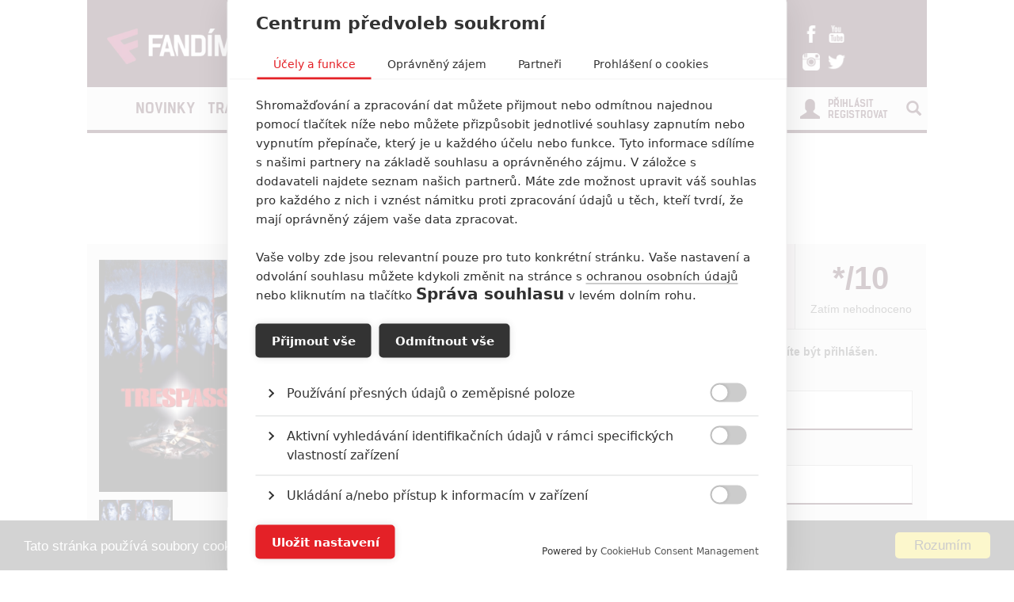

--- FILE ---
content_type: text/html; charset=utf-8
request_url: https://www.fandimefilmu.cz/film/11006-lotri
body_size: 7999
content:
<!DOCTYPE html>
<html xmlns:fb="http://www.facebook.com/2008/fbml" lang="cs">
  <head>
    <title>Lotři / Trespass | Fandíme Filmu</title>
    <meta charset="utf-8">
    <meta http-equiv="X-UA-Compatible" content="IE=edge">
    <meta name="viewport" content="width=device-width, initial-scale=1">
      <meta name="robots" content="index, follow">
    <meta name="keywords" content="Trespass, Lotři">
    <meta name="news_keywords" content="Trespass, Lotři">
    <meta name="description" content="Fandíme Filmu přináší nejčerstvější zprávy, trailery, recenze a články ze světa filmu.">
    <meta name="author" content="FandímeFilmu">

    <link rel="icon" type="image/png" href="/assets/images/favicon.png">

    <!-- REMODAL -->
    <link rel="stylesheet" href="/assets/css/remodal.css" rel="preload" as="style">
    <link rel="stylesheet" href="/assets/css/magnific-popup.css" rel="preload" as="style">
    <!-- Bootstrap core CSS -->
    <link rel="stylesheet" href="https://maxcdn.bootstrapcdn.com/font-awesome/4.6.1/css/font-awesome.min.css" rel="preload" as="style">
    <link href='https://fonts.googleapis.com/css?family=Roboto:400,400italic,700&amp;subset=latin,latin-ext&amp;display=swap' rel='stylesheet' type='text/css' rel="preload" as="style">
    <link href="/assets/css/fonts.css" rel="stylesheet" rel="preload" as="style">
    <link href="/assets/css/bootstrap.min.css" rel="stylesheet">
    <link href="/assets/css/article.css?v=1.2.5" rel="stylesheet">

    <!-- plugin youtube css -->
    <link href="/assets/css/responsive.css?v=1.0.1" type="text/css" rel="stylesheet">

    <script src="https://cdn.cookiehub.eu/tcf/v3/stub.js"></script>
    <script src="https://cdn.cookiehub.eu/c2/5c531111.js"></script>
    <script type="text/javascript">
      document.addEventListener("DOMContentLoaded", function(event) {
        var cpm = {};
        window.cookiehub.load(cpm);
      });
    </script>

  <meta property="og:site_name" content="FandímeFilmu.cz">
  <meta property="og:type" content="article">
  <meta property="og:url" content="https://www.fandimefilmu.cz/film/11006-lotri">
  <meta property="article:author" content="https://www.facebook.com/FandimeFilmu">
  <!-- social meta end -->
  <meta property="og:title" content="Lotři / Trespass (1992)">
  <meta property="og:description" content="">
  <meta property="og:image" content="https://www.fandimefilmu.cz/files/images/2017/08/15/facebook_hbolx1tiv6m53eix">
  <script type="application/ld+json">
    {
      "@context": "http://schema.org/",
      "name": "Lotři",
      "description": "",
        "image": {
          "@type" : "ImageObject",
          "url" : "https:\/\/www.fandimefilmu.cz\/files\/images\/2017\/08\/15\/hbolx1tiv6m53eix"
        },
        "releasedEvent": {
          "@type": "PublicationEvent",
          "startDate": "1992-12-25"
        },
        "actor" : [
              {
                "@type" : "Person",
                "name" : "Bill Paxton",
                "sameAs" : "https://www.fandimefilmu.cz/osoba/818-bill-paxton"
              }
              ,
              {
                "@type" : "Person",
                "name" : "Ice Cube",
                "sameAs" : "https://www.fandimefilmu.cz/osoba/820-ice-cube"
              }
              
        ],
      "@type": "Movie"
    }
  </script>

    <style>
    #modal-score-content a {
      text-decoration: none;
    }
    #modal-score-content {
      text-align: center;
      font-size: 25px;
    }
    .right-box {
      height: auto!important;
    }
    #okurka > iframe {
      height: 650px !important;
    }

    #svestka > iframe {
      height: 260px !important;
    }
    </style>


    <!-- SEZNAM REKLAMA -->
      <script src="https://cdn.cookielaw.org/consent/tcf.stub.js"></script>
      <!-- AdActive GTM -->
      <script type="text/javascript">
        (function(w,d,s,l,i){
          w[l]=w[l]||[];
          w[l].push({'gtm.start': new Date().getTime(), event:'gtm.js'});
          var f=d.getElementsByTagName(s)[0],j=d.createElement(s),dl=l!='dataLayer'?'&l='+l:'';
          j.async=true;j.src='https://www.googletagmanager.com/gtm.js?id='+i+dl;
          f.parentNode.insertBefore(j,f);
      })(window,document,'script','dataLayer','GTM-T29L4B9');
      </script>
      <!-- AdActive GTM -->



      <script>
        var inits = [];

        var once = function once(fce, id) {
          if (!inits.includes(id)) {
            fce();
            inits.push(id);
          }
        };

        if (window.cookiehub?.hasConsented("analytics")) {
          once(function() {
            var ga = document.createElement('script'); ga.async = true;
            ga.src = 'https://www.googletagmanager.com/gtag/js?id=UA-23169307-1';
            var s = document.getElementsByTagName('script')[0]; s.parentNode.insertBefore(ga, s);
            window.dataLayer = window.dataLayer || [];
            function gtag() { dataLayer.push(arguments); }
            gtag('js', new Date());
            gtag('config', 'UA-23169307-1');
          }, 'ga');

          once(function() {
            var toplist = document.createElement('img');
            toplist.src = 'https://toplist.cz/dot.asp?id=1189916&http='+escape(document.referrer)+'&t='+escape(document.title)+'&wi='+escape(window.screen.width)+'&he='+escape(window.screen.height)+'&cd='+escape(window.screen.colorDepth);
            toplist.width = "1";
            toplist.height = "1";
            toplist.border = 0;
            toplist.alt = "TOPlist";
            var s = document.getElementsByClassName('bottom-box')[0]; s.parentNode.insertBefore(toplist, s);
          }, 'toplist');
        }
      </script>
    <script type="text/javascript">

      function block(node) {
        if(node.nodeName == 'STYLE'){
        }
        if(node.nodeName == 'LINK'){
        }
        if(node.nodeName == 'SCRIPT'){
        }
          if (   (node.nodeName == 'LINK' && node.href == 'data:text/css,') // new style
              || (node.nodeName == 'STYLE' && node.innerText.match(/^\/\*This block of style rules is inserted by AdBlock/)) // old style
              ) {
              //node.parentElement.removeChild(node);
          }
      }

      document.addEventListener("DOMContentLoaded", function() {
          document.addEventListener('DOMNodeInserted', function(e) {
              // disable blocking styles inserted by AdBlock
              //block(e.target);
            }, false);

          document.addEventListener('DOMNodeRemoved', function(e) {
              // disable blocking styles inserted by AdBlock

            }, false);


        }, false);
    </script>
    <script type="application/ld+json">
    {
      "@context" : "http://schema.org",
      "@type" : "Organization",
      "name" : "Fandíme Filmu",
      "url" : "https://www.fandimefilmu.cz",
      "sameAs" : [
        "https://www.youtube.com/channel/UCxStmEt1nIMrB0Obd4Qi68g",
        "https://www.facebook.com/FandimeFilmu",
        "https://www.instagram.com/fandimefilmu",
        "https://twitter.com/FFilmu",
        "https://plus.google.com/112229530876392324990"
      ]
    }
    </script>

  </head>
  <body style="background-position: center top 359px;">
    

    <div class="main-container-box" id="main-container-box" style="background-color: white;">
      <div class="container logo-box">
        <div class="container logo">
          <div class="logo-img">
            <a href="/">
              <picture>
                <source type="image/webp" srcset="/assets/images/logo.webp">
                <source type="image/png" srcset="/assets/images/logo.png">
                <img src="/assets/images/logo.png" width="300" height="45" style="padding-left: 20px;" class="analytics-link" data-type="header-logo" alt="Logo Fandíme filmu">
              </picture>
            </a>
          </div>

          <div class="hot-box">
            <div class="hot-box-title">
                <a href="/clanek/38474-recenze-zahada-strasidelneho-zamku-uroven-stedrovecernich-pohadek-nepozvedla" class="analytics-link" data-type="header-hotbox">
                  Recenze: Záhada strašidelného zámku úroveň štědrovečerních pohádek nepozvedla
                </a>
            </div>
          </div>
          <div class="hot-box-border"></div>
          <div class="hot-box">
            <div class="hot-box-title">
                <a href="/video/3621-alexander-and-the-terrible-horrible-no-good-very-bad-road-trip" class="analytics-link" data-type="header-hotbox">
                  Alexander and the Terrible, Horrible, No Good, Very Bad Road Trip
                </a>
            </div>
          </div>
          <div id="analytics-view-hotbox"></div>

          <div class="logo-social">
            <a href="https://www.facebook.com/pages/Fand%C3%ADme-Filmu/218286621530963" class="analytics-link" data-type="header-facebook">
              <img src="https://www.fandimefilmu.cz/assets/images/facebook.png" width="22" height="22" alt="Facebook Fandíme filmu">
            </a>
            <a href="https://www.youtube.com/channel/UCxStmEt1nIMrB0Obd4Qi68g" class="analytics-link" data-type="header-youtube">
              <img src="https://www.fandimefilmu.cz/assets/images/youtube.png" width="22" height="22" alt="Youtube kanál Fandíme filmu">
            </a>
            <a href="https://instagram.com/fandimefilmu/">
              <img src="https://www.fandimefilmu.cz/assets/images/instagram.png" width="22" height="22" class="analytics-link" data-type="header-instagram" alt="Instagram Fandíme filmu">
            </a>
            <a href="https://twitter.com/FFilmu">
              <img src="https://www.fandimefilmu.cz/assets/images/twitter.png" width="22" height="22" class="analytics-link" data-type="header-twitter" alt="Twitter Fandíme filmu">
            </a>
          </div>
        </div>
      </div>
      <div class="container nav-box">
        <nav class="navbar">
          <div class="container navbar-main">
            <div class="navbar-header">
              <button type="button" class="navbar-toggle collapsed" data-toggle="collapse" data-target="#navbar" aria-expanded="false" aria-controls="navbar">
                <span class="sr-only">Toggle navigation</span>
                <span class="icon-bar"></span>
                <span class="icon-bar"></span>
                <span class="icon-bar"></span>
              </button>
            </div>
            <div id="navbar" class="navbar-collapse collapse">
              <ul class="nav navbar-nav">
                <li class="logo-menu hidden-xs">
                  <a href="/" class="analytics-link" data-type="menu-logo">
                    <img data-src="https://www.fandimefilmu.cz/assets/images/logo-small.jpg" width="30" height="30" class="lazyload" alt="Logo Fandíme filmu">
                  </a>
                </li>
                    <li ><a href="/kategorie/1-novinky" class="analytics-link" data-type="menu-category">Novinky</a></li>
                    <li ><a href="/kategorie/2-trailery" class="analytics-link" data-type="menu-category">Trailery</a></li>
                    <li ><a href="/kategorie/3-recenze" class="analytics-link" data-type="menu-category">Recenze</a></li>
                    <li ><a href="/kategorie/4-clanky" class="analytics-link" data-type="menu-category">Články</a></li>
                <!--<li ><a href="/diskuze/1-volna-diskuze" class="analytics-link" data-type="menu-discussion">Diskuze</a></li>-->
                <li ><a href="/video" class="analytics-link" data-type="menu-videos">Videa</a></li>
                <li ><a href="/databaze" class="analytics-link" data-type="menu-database">Databáze</a></li>
                <li><a href="https://www.fandimeserialum.cz" class="analytics-link" data-type="menu-serials">Seriály</a></li>
              </ul>
              <ul class="nav navbar-nav navbar-right hidden-xs">
                <li id="search-input-box">
                  <form method="get" action="/hledat" id="search-form">
                    <input type="text" name="hledat" id="search-input">
                    <a href="/hledat" id="search-submit" class="comment-btn analytics-link" data-type="menu-search">Vyhledat</a>
                  </form>
                </li>
                <li><a href="#" id="search-btn"><span class="glyphicon glyphicon-search" aria-hidden="true"></span></a></li>
              </ul>
              <ul class="nav navbar-nav visible-xs-block">
                  <li><a href="/login" class="analytics-link" data-type="menu-login">Přihlásit</a></li>
                  <li><a href="/registrace" class="analytics-link" data-type="menu-registration">Registrovat</a></li>
              </ul>
              <ul class="nav navbar-nav navbar-right visible-xs-block">
                <li id="search-input-box-xs">
                  <form method="get" action="/hledat" id="search-form-xs">
                    <input type="text" name="hledat" id="search-input-xs">
                    <a href="#" id="search-btn-xs" class="analytics-link" data-type="menu-search"><span class="glyphicon glyphicon-search" aria-hidden="true"></span></a>
                  </form>
                </li>
              </ul>
              <div class="navbar-right hidden-xs">
                  <div class="nav-login-link">
                    <a href="/login" class="analytics-link" data-type="menu-login">Přihlásit</a><br>
                    <a href="/registrace" class="analytics-link" data-type="menu-registration">Registrovat</a>
                  </div>
                  <div class="nav-login-icon">
                    <span class="glyphicon glyphicon-user"></span>
                  </div>
              </div>
            </div><!--/.navbar-collapse -->
          </div>
        </nav>
      </div>


        <div class="container main-container" >
            <div class="skyscraper-left">
              <div id="skyscraper-1"></div>
            </div>
            <div id="box-nevidet" style="display:none;position: absolute; top: 0px; margin-left: -180px; height: 600px; min-height: 600px; width: 160px; min-width: 160px;">
              <!--<a href="/video" class="analytics-link" data-type="mracek-levo"><img src="https://fandimefilmu.cz/assets/images/jahoda.jpg" alt="Jahoda"></a>-->
            </div>

    <div class="row">
      <div class="col-md-12 a-top" style="text-align:center;">
        <div id="AdTrack750x100"></div>
        <script type="text/javascript" src="//delivery.r2b2.cz/get/fandimefilmu.cz/generic/750x100"></script>
      </div>
    </div>
        </div>

        <div class="container">
          <div class="row">
            <div class="col-md-8">
  <div class="row db-top-wrap">
    <div class="col-md-4">
        <img src="https://www.fandimefilmu.cz/files/images/2017/08/15/hbolx1tiv6m53eix" alt="Lotři | Fandíme filmu" class="db-main-img">
      <div class="row">
            <div class="col-md-6 col-xs-6 css-none-padding-right">
          <a href="/film/11006-lotri/galerie/65436" title="Trespass" class="analytics-link" data-type="film-gallery-image">
            <img src="https://www.fandimefilmu.cz/files/images/2017/08/15/gallery_thumb_hbolx1tiv6m53eix" alt="Lotři | Fandíme filmu" class="img-small-gal">
          </a>
          </div>
      </div>
    </div>
    <div class="col-md-8">
      <h1 class="article-title-detail-film">Lotři</h1>
      <div class="db-main-data">
          <strong>Originální název:</strong> Trespass<br>
          <strong>Český název:</strong> Lotři<br>
          <strong>Premiéra:</strong> 25.12.1992<br>
          <strong>Žánr:</strong> <a href="/databaze/zanr/4-akcni/1">Akční</a>, <a href="/databaze/zanr/8-krimi/1">Krimi</a>, <a href="/databaze/zanr/14-thriller/1">Thriller</a><br>
          <strong>Země původu:</strong> <a href="#">USA</a><br>
      </div>
      <div class="db-synopse">
        
      </div>
        <div class="db-tag-box-detail"><span class="tag-title">Tagy</span>
            <span class="tag-box"><a href="/tag/32291-trespass" class="analytics-link" data-type="film-tag">Trespass</a></span>
            <span class="tag-box"><a href="/tag/35076-lotri" class="analytics-link" data-type="film-tag">Lotři</a></span>
        </div>
    </div>
  </div>

  <div class="row actors-box db-row-wrap">
        <div class="col-md-2 col-xs-4 db-actor-box">
            <img src="https://www.fandimefilmu.cz/files/images/2016/12/07/gallery_thumb_ddd8b7o2h90canap.jpg" alt="Bill Paxton | Fandíme filmu" class="db-cast-big-img"><br>
          <div class="db-cast-title">
            <a href="/osoba/818-bill-paxton" class="analytics-link" data-type="film-person"><strong>Bill Paxton</strong></a><br>
            <span>Herec</span>
          </div>
        </div>
        <div class="col-md-2 col-xs-4 db-actor-box">
            <img src="https://www.fandimefilmu.cz/files/images/2016/12/07/gallery_thumb_htztknrdsnqp7tsg.jpg" alt="Ice Cube | Fandíme filmu" class="db-cast-big-img"><br>
          <div class="db-cast-title">
            <a href="/osoba/820-ice-cube" class="analytics-link" data-type="film-person"><strong>Ice Cube</strong></a><br>
            <span>Herec</span>
          </div>
        </div>
  </div>

    <div class="row db-btn-box-center db-row-wrap">
      <a href="/film/11006-lotri/obsazeni" class="comment-btn analytics-link" data-type="film-persons">Zobrazit další aktéry filmu</a>
    </div>




    <div class="row db-row-wrap" style="margin-top: 20px">
          <div class="col-md-3 col-xs-4 padding-gal-left-none">
        <a href="/film/11006-lotri/galerie/65436" title="Trespass" class="analytics-link" data-type="film-gallery-image">
          <img src="https://www.fandimefilmu.cz/files/images/2017/08/15/film_gallery_thumb_hbolx1tiv6m53eix" alt="Lotři | Fandíme filmu" class="img-small-gal">
        </a>
        </div>
        <div class="col-md-3 col-xs-4 padding-gal-left-none">
        </div>
        <div class="col-md-3 col-xs-4 padding-gal-left-none">
        </div>
      <div class="col-md-3 hidden-xs padding-gal-left-none padding-gal-right-none db-btn-gal-wrap">
        <a href="/film/11006-lotri/galerie/65436" class="btn-big-gal analytics-link" data-type="film-gallery">Vstoupit do galerie<br><small>Počet: 1</small></a>
      </div>
    </div>
    <div class="row db-btn-box-center db-row-wrap visible-xs">
      <a href="/film/11006-lotri/galerie/65436" class="comment-btn analytics-link" data-type="film-gallery">Vstoupit do galerie<br><small>Počet: 1</small></a>
    </div>

            </div>
            <div class="col-md-4 right-box">

  <div class="row">
    <div class="col-md-6 col-xs-6 db-stars-left-wrap">
        <div style="font-size: 40px; font-weight: 700; text-align: center;color:#a3134d;">*/10</div>
        Nerecenzováno
    </div>
    <div class="col-md-6 col-xs-6 db-stars-right-wrap" style="">
        <div style="font-size: 40px; font-weight: 700; text-align: center;color:rgb(49, 11, 25);">*/10</div>
        Zatím nehodnoceno
    </div>
  </div>


  <div class="row db-top-small-wrap">
      <p><strong>Pro hodnocení musíte být přihlášen.</strong></p>
      <form action="/film/11006-lotri" method="post" id="frm-login">
        <div class="form-group form-register-group">
          <label for="frm-login-username">Jméno:</label>
          <input type="text" name="username" id="frm-login-username" class="form-control form-register-input" placeholder="Uživatelské jméno">
        </div>
        <div class="form-group form-register-group">
          <label for="frm-login-password">Heslo:</label>
          <input type="password" name="password" id="frm-login-password" class="form-control form-register-input" placeholder="Heslo">
        </div>
        <div class="checkbox">
          <label>
            <input type="checkbox" name="skrtatko" id="frmlogin-skrtatko" checked="checked"> Zůstat přihlášen
          </label>
        </div>
        <input type="submit" name="_submit" value="Přihlásit" class="btn-full-width">
      <input type="hidden" name="_token_" value="6o4lrg70l2CJRVad+dn5qt+DXUQjVFnlCQEW4="><input type="hidden" name="redirect_url" value=""><input type="hidden" name="_do" value="login-submit"></form>

  </div>

  <div data-remodal-id="modal-user-score" id="modal-user-score" class="remodal" style="text-align: left;">
    <button data-remodal-action="close" class="remodal-close"></button>
    <h1 class="article-title-detail">Hodnocení filmu</h1>
    <div id="modal-score-content" style="margin-top: 50px; margin-bottom: 50px;">
      <div class="row">
      </div>
    </div>
  </div>


  <div class="db-last-comment-wrap">
      <a href="/film/11006-lotri/komentare" class="btn-full-width-comment analytics-link" data-type="film-comments">Buďte první kdo okomentuje film</a>
  </div>


    <div class="right-col-add">
      <div id="AdTrack300x600"></div>
      <script type="text/javascript" src="//delivery.r2b2.cz/get/fandimefilmu.cz/generic/300x600"></script>
    </div>






              <div>
              </div>

              <div class="right-col-add-small">
                <div id="m-square-1"></div>
              </div>

              <!--<div class="right-box-cinema-comments" data-example-id="togglable-tabs" id="database-statistic-box">
                <ul class="tab-header-main" role="tablist">
                  <li role="presentation" class="active">
                    Statistiky
                  </li>
                </ul>
                <div class="tab-content">
                  <div role="tabpanel" class="tab-pane fade active in" id="cinema">
                    <div class="last-comments">
                      <div class="last-comment">
                        <div class="last-comment-info">
                          <a href="/databaze">Filmů v databázi:</a> <div style="float: right;"><a href="/databaze">16188</a></div>
                        </div>
                      </div>
                      <div class="last-comment">
                        <div class="last-comment-info">
                          <a href="/databaze">Osob v databázi:</a> <div style="float: right;"><a href="/databaze">1282</a></div>
                        </div>
                      </div>
                      <div class="last-comment">
                        <div class="last-comment-info">
                          <a href="/databaze">Videí v databázi:</a> <div style="float: right;"><a href="/databaze">3242</a></div>
                        </div>
                      </div>
                      <div class="last-comment">
                        <div class="last-comment-info">
                          <a href="/databaze">Hodnocení filmů:</a> <div style="float: right;"><a href="/databaze">1503</a></div>
                        </div>
                      </div>
                      <div class="last-comment">
                        <div class="last-comment-info">
                          Článků v systému: <div style="float: right;">28198</div>
                        </div>
                      </div>
                      <div class="last-comment">
                        <div class="last-comment-info">
                          Komentářů v systému: <div style="float: right;">159396</div>
                        </div>
                      </div>

                      <div class="last-comment">
                      </div>
                    </div>
                  </div>
                </div>
              </div>-->

  <div class="right-col-add-small" id="right-add-fixed">
    <div id="AdTrack300x250"></div>
    <script type="text/javascript" src="//delivery.r2b2.cz/get/fandimefilmu.cz/generic/300x250"></script>
  </div>




            </div>
          </div>
        </div>



    </div>


    <div class="youtube-box">
      <div class="container">
       
        <div class="row">
            <div class="add-youtube-box">
              <iframe src="/jablko?a=4" style="border: 0px; width: 1020px; height: 205px;" id="a-youtube" title="jablko">

              </iframe>
            </div>
          <div id="analytics-view-addyoutube"></div>
        </div>
      </div>
      <div class="bottom-box">
        <div class="container">
          <div class="row">
            <div class="col-md-12 bottom-aligner">
              <div class="bottom-logo-box">
                <picture>
                  <source type="image/webp" srcset="/assets/images/logo.webp">
                  <source type="image/png" srcset="/assets/images/logo.png">
                  <img data-src="/assets/images/logo.png" class="lazyload logo-footer" width="400" height="64" alt="Logo Fandíme filmu">
                </picture>
              </div>
            </div>
          </div>
          <div class="row">
            <div class="col-md-6">

                <div class="login-link">
                  <a href="/login" class="analytics-link" data-type="footer-login">Přihlásit</a><br>
                  <a href="/registrace" class="analytics-link" data-type="footer-registration">Registrovat</a>
                </div>
                <div class="login-icon">
                  <span class="glyphicon glyphicon-user"></span>
                </div>
            </div>
            <div class="col-md-6">
              <div class="comments-link">
                <a href="/diskuze/1-volna-diskuze" class="analytics-link" data-type="footer-discussion">Diskuze</a>
              </div>
            </div>
          </div>
          <div class="row">
            <div class="col-md-12">
              <p style="color: white; text-align: center; opacity: 0.8; margin-top: 40px;">Šéfredaktor webu je <strong>Petr Slavík</strong>, e-mail <a href="mailto:redakce@fandimefilmu.cz" style="color: white; text-decoration: underline;"  class="analytics-link" data-type="footer-mail">redakce@fandimefilmu.cz</a></p>
              <p style="color: white; text-align: center; opacity: 0.8;;">Máte-li zájem o inzerci na našem webu napište nám na e-mail <a href="mailto:redakce@fandimefilmu.cz" style="color: white; text-decoration: underline;" class="analytics-link" data-type="footer-mail">redakce@fandimefilmu.cz</a></p>

              <p style="color: white; text-align: center; opacity: 0.8; margin-bottom: 40px;">
                <a href="/ochrana-osobnich-udaju" style="color: white; text-decoration: underline;" class="analytics-link">Ochrana osobních údajů</a> | <a href="/zasady-pouzivani-cookies" style="color: white; text-decoration: underline;" class="analytics-link">Zásady používání cookies</a> | <a href="/podminky-registrace" style="color: white; text-decoration: underline;" class="analytics-link">Pravidla webu</a> | <a href="javascript:void(0)" onclick="Didomi.notice.show();" style="color: white; text-decoration: underline;">Upravit nastavení soukromí</a>
              </p>
              <div class="bottom-logo-social">
                <a href="https://www.facebook.com/pages/Fand%C3%ADme-Filmu/218286621530963" class="analytics-link" data-type="footer-facebook">
                  <img src="https://www.fandimefilmu.cz/assets/images/facebook.png" width="30" height="30" alt="Facebook Fandíme filmu">
                </a>
                <a href="https://www.youtube.com/channel/UCxStmEt1nIMrB0Obd4Qi68g" class="analytics-link" data-type="footer-youtube">
                  <img src="https://www.fandimefilmu.cz/assets/images/youtube.png" width="30" height="30" alt="Youtube kanál Fandíme filmu">
                </a>
                <a href="https://instagram.com/fandimefilmu/" class="analytics-link" data-type="footer-instagram">
                  <img src="https://www.fandimefilmu.cz/assets/images/instagram.png" width="30" height="30" alt="Instagram Fandíme filmu">
                </a>
                <a href="https://twitter.com/FFilmu" class="analytics-link" data-type="footer-twitter">
                  <img src="https://www.fandimefilmu.cz/assets/images/twitter.png" width="30" height="30" alt="Twitter Fandíme filmu">
                </a>
              </div>
              <div class="bottom-copy">© 2011 - 2026 FandimeFilmu.cz / All rights reserved / Provozovatel webu je Koncal studio s.r.o.</div>
              <div class="bottom-copy-small" style="text-align: center;color: #666;">Koncal studio s.r.o., IČO: 03604071, Lýskova 2073/57, Stodůlky, 155 00, Praha 5</div>
            </div>
          </div>
        </div>
      </div>
      <div id="ad-container" style="height:1px; font-size:1px;">
        <p>adblocktest</p>
      </div>

    </div>

    <!-- Bootstrap core JavaScript
    ================================================== -->
    <script src="/assets/js/lazysizes.min.js" async></script>
    <!-- Placed at the end of the document so the pages load faster -->
    <script src="https://ajax.googleapis.com/ajax/libs/jquery/1.11.3/jquery.min.js"></script>

    <!-- REMODAL -->
    <script src="/assets/js/remodal.min.js"></script>
    <!-- MAGNIFIC POPUP -->
    <script src="/assets/js/jquery.magnific-popup.min.js"></script>

    <script src="/assets/js/bootstrap.min.js"></script>

    <script type="text/javascript" src="/assets/js/app.js?v=1.0.19"></script>
    <script type="text/javascript">
        window.cookieconsent_options = { "message":"Tato stránka používá soubory cookies.","dismiss":"Rozumím","learnMore":"Více informací","link": "\/zasady-pouzivani-cookies","theme":"dark-bottom" };
    </script>
    <script type="text/javascript" src="//cdnjs.cloudflare.com/ajax/libs/cookieconsent2/1.0.9/cookieconsent.min.js"></script>
    <!--<script type="text/javascript" src="//serve.affiliate.heureka.cz/js/trixam.min.js" data-id="heureke-affilate"></script>-->


  <script>
    setTimeout(function() {
        $.ajax({
          url : '/analytics/film-visit/11006',
        }).done(function(response) {
        }).fail(function(response) {
        }).always(function(response) {
        });
    }, 3000);
  </script>
    <script type="text/javascript">

      if($('#ad-container').css('display') == 'none'){
        //$.get("/analytics/view/adblock", function() {});
        var blok = $('#box-nevidet');
        blok.css('display', 'block');
        blok.css('width', '120px');
        blok.css('height', '600px');
        //blok.html('<img src="http://fandimefilmu.cz/articles/images/ff-120-600.jpg" width="120" height="600">');
      }
    </script>

      <!-- (C)2000-2016 Gemius SA - gemiusAudience / fandimefilmu.cz / Ostatni -->
      <script type="text/javascript">
      <!--//--><![CDATA[//><!--
      var pp_gemius_identifier = '0tfrCatJiIZJn5L1zl3uo7bu.qfYMwdrWgp.raSvyCH.17';
      // lines below shouldn't be edited
      function gemius_pending(i) { window[i] = window[i] || function() {var x = window[i+'_pdata'] = window[i+'_pdata'] || []; x[x.length]=arguments;};};
      gemius_pending('gemius_hit'); gemius_pending('gemius_event'); gemius_pending('pp_gemius_hit'); gemius_pending('pp_gemius_event');
      (function(d,t) {try {var gt=d.createElement(t),s=d.getElementsByTagName(t)[0],l='http'+((location.protocol=='https:')?'s':''); gt.setAttribute('async','async');
      gt.setAttribute('defer','defer'); gt.src=l+'://spir.hit.gemius.pl/xgemius.js'; s.parentNode.insertBefore(gt,s);} catch (e) {}})(document,'script');
      //--><!]]>
      </script>

    <!--<script type="text/javascript" src="//s7.addthis.com/js/300/addthis_widget.js#pubid=ra-4db6e9dc6c80df65"></script>-->

      <div id="AdTrackGenericOutstreamDesktop"></div><script type="text/javascript" src="//delivery.r2b2.cz/get/fandimefilmu.cz/generic/outstream"></script>
      <script type="text/javascript" src="//delivery.r2b2.cz/get/fandimefilmu.cz/generic/branding"></script>
      <script type="text/javascript">

      var cpex_AAM_conf = {

         "publisher":"VLM", // name of the specific client/advertiser
         "state"    :"publisher", // advertiser or publisher
         "partner"  :"cpex", // network - do not change
         "private"  :"", // set private signals for publishers
         "namespace":8, // 7 for advertisers
         "shortener":true, // true for production
         "debug"    :false, // false for production
         "noMobile" :false  // disable mobile traffic

      }

      </script>
      <script type="text/javascript" src="//cdn.cpex.cz/aam/cpex_universal.js"></script>    
  </body>
</html>


--- FILE ---
content_type: text/javascript
request_url: https://cdn.cookiehub.eu/c2/5c531111.js
body_size: 55557
content:
window.__cookiehub = Object.create({
    'version': '2.8.13',
    'env': 'prod',
    'cdn': 'https://cdn.cookiehub.eu',
    'assets': 'https://cdn.cookiehub.eu/client/5c531111',
    'dist': 'https://cdn.cookiehub.eu/dist/2.8.13',
    'code': '5c531111',
    'domainId': 1009628,
    'css': 'https://cdn.cookiehub.eu/c2/css/5c531111.css',
    'core': null,
    'state': null,
    'acb': null,
    'tcfv2': null,
    'region': null,
    'settings': {"general":{"storage":"cookie","encode":true,"name":"cookiehub","domain":"fandimefilmu.cz","path":"/","sameSite":"Lax","expiryDays":365,"revision":1,"autoUpdate":true,"usageStatistics":true,"hosts":[],"tier":3,"additional":[]},"language":{"default":"cs","display":0,"languages":[],"labels":[],"detectClient":false},"consentLog":{"enabled":true,"ql":false},"cookieRemoval":{"enabled":false,"aggressive":false,"removeStorage":true},"declaration":{"token":true,"datetime":true,"choice":true,"actions":["settings"]},"blocker":{"enabled":true,"include":[],"exclude":[],"placeholder":{"enabled":false,"backdrop":"rgba(0,0,0,0.5)","blur":0}},"gtm":{"enabled":true,"dataLayer":"dataLayer","prefix":"cookiehub_","delay":200},"gcm":{"enabled":true,"dataLayer":"dataLayer","delay":700,"mode":"advanced"},"ui":{"compact":false,"dark":false,"enhancedAccessibility":true,"hideBranding":false,"showToken":true,"legacyUI":false,"icon":"<svg viewBox=\"0 0 23 27\" fill=\"none\" xmlns=\"http://www.w3.org/2000/svg\"><path fill-rule=\"evenodd\" clip-rule=\"evenodd\" d=\"M11.2568 0.824659C11.4844 0.791764 11.7156 0.791764 11.9432 0.824659C12.2056 0.86257 12.4497 0.954797 12.6436 1.02803C12.6613 1.03473 12.6786 1.04127 12.6955 1.0476L19.1297 3.46041C19.1823 3.48017 19.2346 3.49968 19.2864 3.51903C20.0278 3.79581 20.6788 4.03888 21.1802 4.48074C21.6188 4.86729 21.9567 5.35484 22.1646 5.90125C22.4023 6.52587 22.4013 7.22081 22.4002 8.01215C22.4001 8.06746 22.4 8.12325 22.4 8.17951V13.9184C22.4 17.3103 20.5553 20.1382 18.5611 22.2157C16.5536 24.3071 14.2568 25.7842 13.0423 26.4928C13.0263 26.5021 13.0099 26.5117 12.9931 26.5216C12.7715 26.6517 12.4838 26.8206 12.1032 26.9023C11.7919 26.969 11.4081 26.969 11.0968 26.9023C10.7162 26.8206 10.4285 26.6517 10.2069 26.5216C10.1901 26.5117 10.1737 26.5021 10.1577 26.4928C8.9432 25.7842 6.64635 24.3071 4.63887 22.2157C2.64475 20.1382 0.8 17.3103 0.8 13.9184V8.17951C0.8 8.12324 0.79992 8.06746 0.799839 8.01214C0.798694 7.22081 0.797687 6.52587 1.03537 5.90125C1.24329 5.35484 1.58117 4.86729 2.01979 4.48074L2.81319 5.38102L2.01979 4.48074C2.52117 4.03888 3.17222 3.79581 3.91357 3.51903C3.96539 3.49968 4.01765 3.48017 4.07034 3.46041L10.5045 1.0476C10.5214 1.04127 10.5387 1.03473 10.5564 1.02803C10.7503 0.954796 10.9944 0.86257 11.2568 0.824659ZM11.5964 3.20391C11.5474 3.21998 11.4809 3.24466 11.3472 3.29479L4.91303 5.7076C3.92275 6.07896 3.73217 6.17064 3.6066 6.28131C3.46039 6.41015 3.34777 6.57267 3.27846 6.75481C3.21893 6.91125 3.2 7.12188 3.2 8.17951V13.9184C3.2 16.4166 4.56763 18.6757 6.3703 20.5537C8.15961 22.4178 10.244 23.7645 11.3671 24.4197C11.4357 24.4598 11.4853 24.4886 11.5283 24.5129C11.5621 24.5319 11.5846 24.5439 11.6 24.5517C11.6154 24.5439 11.6379 24.5319 11.6717 24.5129C11.7147 24.4886 11.7643 24.4598 11.8329 24.4197C12.956 23.7645 15.0404 22.4178 16.8297 20.5537C18.6324 18.6757 20 16.4166 20 13.9184V8.17951C20 7.12188 19.9811 6.91125 19.9215 6.75481C19.8522 6.57267 19.7396 6.41015 19.5934 6.28131C19.4678 6.17064 19.2773 6.07896 18.287 5.7076L11.8528 3.29479C11.7191 3.24466 11.6526 3.21998 11.6036 3.20391C11.6024 3.2035 11.6012 3.20311 11.6 3.20273C11.5988 3.20311 11.5976 3.2035 11.5964 3.20391ZM16.6485 9.46986C17.1172 9.93849 17.1172 10.6983 16.6485 11.1669L11.2485 16.5669C10.7799 17.0355 10.0201 17.0355 9.55147 16.5669L7.15147 14.1669C6.68284 13.6983 6.68284 12.9385 7.15147 12.4699C7.6201 12.0012 8.3799 12.0012 8.84853 12.4699L10.4 14.0213L14.9515 9.46986C15.4201 9.00123 16.1799 9.00123 16.6485 9.46986Z\"/></svg>","colors":{"primary":"#e42127","primaryText":"#ffffff"},"links":[{"name":"Learn more","url":"https://www.cookiehub.com/about-cookies","target":""}],"accessibilityLevel":2},"tcfv2":{"enabled":true,"choices":[{"type":"tsf","id":1,"special":1},{"type":"tsf","id":2,"special":1},{"type":"tp","id":1,"special":0},{"type":"ts","id":2},{"type":"ts","id":16}],"vendors":[1,2,6,10,11,12,13,14,15,16,20,21,23,24,26,27,28,29,30,31,32,33,34,36,37,39,40,42,44,45,46,47,50,52,53,55,56,57,58,59,60,61,62,66,69,70,73,75,77,78,80,82,83,84,85,87,90,92,93,94,95,97,98,100,101,104,108,109,110,111,114,124,126,130,131,132,133,134,136,137,138,139,140,142,143,148,149,153,154,155,156,157,159,160,161,163,164,168,173,174,178,184,185,192,193,195,196,199,202,206,209,210,212,213,215,216,217,224,226,227,228,231,237,238,239,241,242,243,244,246,248,249,251,252,253,255,259,262,263,264,270,272,274,275,279,280,281,282,284,285,290,293,294,297,301,302,304,311,312,318,321,323,325,326,328,329,331,333,336,337,343,345,347,350,351,354,358,361,371,373,374,375,377,378,382,388,394,397,402,410,412,413,415,416,422,423,424,427,431,435,436,438,440,448,450,452,459,461,466,475,479,486,488,490,491,493,495,496,497,498,501,507,508,509,511,512,516,517,531,536,539,546,549,554,565,568,569,570,571,572,573,580,581,584,587,596,597,598,601,602,606,610,612,613,617,618,620,621,625,626,628,630,631,639,644,646,647,648,652,655,656,657,658,659,662,663,667,671,673,674,676,677,681,682,690,702,703,706,707,708,709,713,715,716,717,718,719,721,724,725,726,727,728,729,730,732,733,734,737,742,744,745,746,748,749,750,751,754,755,758,759,762,766,767,768,769,770,771,776,778,779,780,781,783,784,786,787,788,790,791,795,796,797,798,799,800,801,803,804,806,807,810,811,812,815,816,819,820,821,828,831,833,834,835,838,844,845,848,849,850,851,854,855,856,857,858,861,862,864,869,871,872,874,878,879,881,882,884,885,888,893,896,898,900,902,907,911,915,918,919,920,922,927,930,931,936,937,938,941,943,944,946,950,951,952,954,955,956,957,958,959,962,964,965,966,967,968,972,973,976,982,985,987,990,993,994,995,996,997,998,1001,1002,1003,1005,1006,1009,1014,1016,1020,1021,1022,1024,1025,1026,1027,1028,1029,1031,1032,1036,1038,1040,1041,1043,1044,1045,1046,1047,1048,1049,1050,1051,1055,1057,1058,1059,1060,1061,1067,1068,1069,1070,1072,1075,1076,1078,1080,1081,1083,1085,1087,1090,1094,1098,1100,1101,1103,1104,1105,1106,1107,1110,1111,1112,1113,1116,1119,1122,1124,1126,1127,1129,1130,1131,1133,1134,1135,1136,1137,1138,1139,1141,1142,1144,1146,1148,1149,550,1151,653,839,1154,1155,1156,1157,1159,1160,1162,1163,1165,1169,1170,1172,1174,1175,1176,1177,430,877,1178,1181,151,1183,454,1184,1185,1187,1188,1189,444,1193,999,1195,1196,381,1201,1202,1203,1204,1205,1207,1208,1209,1210,1212,1213,1214,1216,1217,1219,1222,1223,384,1225,1226,1229,1230,1234,1235,115,203,205,256,278,738,775,825,1153,1237,91,128,129,524,666,686,1062,1084,1238,25,319,559,1164,4,119,471,553,736,1037,1240,76,502,740,880,1241,1242,853,870,1243,1244,1245,315,827,1206,120,273,765,793,814,1097,81,534,556,1039,1079,63,1248,127,276,418,561,684,687,699,822,860,865,963,1132,1198,235,308,1019,867,1251,1252,380,469,876,925,1030,883,1253,1254,1257,298,232,910,1260,1261,1262,1263,591,961,891,894,316,1004,1071,1264,387,1266,1267,519,528,1121,1270,875,1269,1271,1272,1273,1275,1276,1277,1278,665,1279,1280,1281,72,409,731,1182,1227,1282,1173,1283,1284,1285,1286,1287,1288,1289,141,1290,1291,1292,1293,1294,1295,1296,1297,1298,723,541,1299,1300,1301,1180,1302,1303,1305,1306,1307,1308,551,1063,1310,1311,1312,1313,1314,1315,1316,1317,1318,527,1320,1321,1322,1323,939,1325,1326,1327,1329,1268,295,752,1197,1330,1332,1334,1335,1336,1337,1338,1339,1340,1341,1342,1343,1344,1345,1346,1347,1348,1350,1351,1352,1355,1356,1357,1358,1359,1360,1361,1362,1363,1364,1365,1366,1367,1368,1369,1370,1371,1372,1373,1374,1375,1376,1377,1378,1379,1380,1381,1382,1383,1384,1385,1386,1387,1388,1389,1390,1391,1392,1393,1394,1395,1396,1398,1400,1401,1402,1404,1405,1406,1407,1408,1409,1410,1411,1412,1413,1414,1415,1416,1417,1419,1420,1421,1422,1423,1424,1425,1426,1427,1428,1429,1430,1431,1432,1433,1434,1435,1436,1437,1439,1440,1441,1442,1443,1444,1445,67,837,1446,1447,1448,1449,1450,1451,1452,1453,1454,1455,1456,1457,1458,1459,1460,1461,1462,1463,1464,1465,1466,1467,1468,1469,1470,1471,1472,1473,1474,1475,1476,1477,1478,1479,1480,1481,1482,1483,1484,1485,1486,1487,1488,1489,1490,1491,1492,1493,1494,1495,1496,1497,1498,1500,1501,1502,1503,1504,1505,1506,1507,1508,1509,1510,1511,1512,1513,1514,1515,1516,1517,607,830,1518,1519,1520,1521],"customVendors":[],"vendorList":2,"gatpVendors":[]},"ccpa":{"enabled":false,"link":[3,4,5]},"integrations":{"uet":{"enabled":true},"fbp":{"enabled":false},"shopify":{"enabled":true},"clarity":{"enabled":true},"hubspot":{"enabled":false}}},
    'regions': [{"title":"Default","region":["G0"],"framework":"tcf-2-2","bannerType":"preferences","consentType":"explicit","banner":{"theme":"default","position":"center","actions":["allow","deny","settings"],"blockUI":true},"preferences":{"theme":"default","actions":["allow","deny"],"features":{"categories":false,"purposes":true,"vendors":false,"personalData":false,"declaration":true,"ccpaLink":[3,4,5],"legitimateInterestAutoDeny":true,"ccpaAllowSaleDefault":true,"vendor":true},"consentMethod":"categories","displayType":"cookie-categories"},"icon":{"theme":"standard","position":"left","dark":false},"key":"808d7dca8a74d84af27a2d6602c3d786de45fe1e","categories":{"necessary":{"type":"inherit","default":"inherit","tracking":"inherit"},"preferences":{"type":"inherit","default":"inherit","tracking":"inherit"},"analytics":{"type":"inherit","default":"inherit","tracking":"inherit"},"marketing":{"type":"inherit","default":"inherit","tracking":"inherit"},"uncategorized":{"type":"inherit","default":"inherit","tracking":"inherit"}}}],
    'categories': [{"id":1,"name":"necessary","show":true,"implicit":true,"dnt":false,"default":true,"editable":false,"fired":false},{"id":2,"name":"preferences","show":true,"implicit":false,"dnt":false,"default":true,"editable":true,"fired":false},{"id":3,"name":"analytics","show":true,"implicit":false,"dnt":true,"default":false,"editable":true,"fired":false},{"id":4,"name":"marketing","show":true,"implicit":false,"dnt":true,"default":false,"editable":true,"fired":false},{"id":5,"name":"uncategorized","show":true,"implicit":false,"dnt":false,"default":false,"editable":true,"fired":false}],
    'vendors': [{"id":920,"type":1,"name":"CookieHub","policy":"https:\/\/www.cookiehub.com\/privacy-policy"},{"id":1293,"type":2,"name":"Gemius SA","policy":"https:\/\/www.gemius.com\/privacy-policy.html","external_id":328},{"id":385,"type":2,"name":"Lotame Solutions, Inc","policy":"https:\/\/www.lotame.com\/about-lotame\/privacy\/lotames-products-services-privacy-policy\/","external_id":95},{"id":95,"type":2,"name":"BIDSWITCH GmbH","policy":"https:\/\/www.iponweb.com\/policies-legal\/bidswitch-privacy-policy\/","external_id":128},{"id":516,"type":2,"name":"Google Advertising Products","policy":"https:\/\/business.safety.google\/privacy\/","external_id":755},{"id":894,"type":1,"name":"Casale Media","policy":""},{"id":62,"type":2,"name":"The UK Trade Desk Ltd","policy":"https:\/\/www.thetradedesk.com\/us\/privacy","external_id":21},{"id":44,"type":2,"name":"Sharethrough, Inc","policy":"https:\/\/www.sharethrough.com\/privacy-center\/consumer-privacy-notice","external_id":80},{"id":31,"type":2,"name":"Criteo SA","policy":"https:\/\/www.criteo.com\/privacy\/","external_id":91},{"id":30,"type":2,"name":"MediaMath, Inc.","policy":"https:\/\/www.mediamath.com\/privacy-policy\/","external_id":79},{"id":13,"type":2,"name":"Quantcast","policy":"https:\/\/www.quantcast.com\/privacy","external_id":11},{"id":1080,"type":1,"name":"Snowplow","policy":""},{"id":1100,"type":1,"name":"Google LLC","policy":"https:\/\/business.safety.google\/privacy\/"},{"id":1249,"type":2,"name":"StackAdapt Inc.","policy":"https:\/\/www.stackadapt.com\/privacy-policy","external_id":238},{"id":898,"type":1,"name":"Adobe Inc.","policy":""},{"id":957,"type":1,"name":"Cloudflare, Inc.","policy":""},{"id":97,"type":2,"name":"Outbrain UK Ltd","policy":"https:\/\/www.outbrain.com\/privacy","external_id":164},{"id":1133,"type":2,"name":"BidTheatre AB","policy":"https:\/\/adsby.bidtheatre.com\/deviceStorage.json","external_id":30},{"id":4,"type":2,"name":"TripleLift, Inc.","policy":"https:\/\/triplelift.com\/privacy\/","external_id":28},{"id":534,"type":2,"name":"LinkedIn Ireland Unlimited Company","policy":"https:\/\/www.linkedin.com\/legal\/privacy-policy","external_id":804},{"id":879,"type":1,"name":"Paypal","policy":""},{"id":6,"type":2,"name":"Yahoo EMEA Limited","policy":"https:\/\/legal.yahoo.com\/ie\/en\/yahoo\/privacy\/index.html","external_id":25},{"id":52,"type":2,"name":"Tapad, Inc.","policy":"https:\/\/www.tapad.com\/eu-privacy-policy","external_id":89}],
    'services': [{"id":2,"name":"Google Ads","blocker":[],"cookies":[2713,11,1126],"category_id":4,"vendor_id":516},{"id":5,"name":"CookieHub","blocker":[],"cookies":[58,198551,6856],"category_id":1,"vendor_id":920},{"id":15,"name":"AppNexus","blocker":[],"cookies":[285],"category_id":4},{"id":16,"name":"AddThis","blocker":[{"type":"0","contains":"addthis.com","category":"3"}],"cookies":[37],"category_id":3},{"id":26,"name":"Bidswitch","blocker":[],"cookies":[45,44,981],"category_id":4,"vendor_id":95},{"id":41,"name":"Casale Media","blocker":[],"cookies":[22,20],"category_id":4,"vendor_id":894},{"id":51,"name":"The Trade Desk","blocker":[],"cookies":[368,367],"category_id":4,"vendor_id":62},{"id":55,"name":"Lotame","blocker":[],"cookies":[570],"category_id":4,"vendor_id":385},{"id":78,"name":"Google AdSense","blocker":[],"cookies":[22969,184496,25297,38367],"category_id":4,"vendor_id":516},{"id":82,"name":"Criteo","blocker":[],"cookies":[5423],"category_id":4,"vendor_id":31},{"id":94,"name":"Sharethrough","blocker":[],"cookies":[6149],"category_id":1,"vendor_id":44},{"id":720,"name":"Gemius Audience Measurement","blocker":[],"cookies":[2372,7408],"category_id":4,"vendor_id":1293},{"id":1,"name":"Google Analytics","blocker":[],"cookies":[116,113,115,114,117],"category_id":3,"vendor_id":1100},{"id":6,"name":"YouTube","blocker":[{"type":"0","contains":"youtube.com","category":"4"},{"type":"0","contains":"youtu.be","category":"4"}],"cookies":[89,88,171688,231254],"category_id":4,"vendor_id":1100},{"id":7,"name":"Cloudflare","blocker":[],"cookies":[386],"category_id":1,"vendor_id":957},{"id":13,"name":"Snowplow","blocker":[{"type":"1","contains":"editmysite.com\/js\/wsnbn\/snowday","category":"3"},{"type":"1","contains":"snowplow(\"newTracker\"","category":"3"},{"type":"1","contains":"snowplow('trackPageView","category":"3"},{"type":"1","contains":"function(p, l, o, w, i, n, g)","category":"3"}],"cookies":[719],"category_id":3,"vendor_id":1080},{"id":21,"name":"Quantserve","blocker":[],"cookies":[17],"category_id":4,"vendor_id":13},{"id":27,"name":"MediaMath","blocker":[],"cookies":[55],"category_id":4,"vendor_id":30},{"id":73,"name":"Outbrain","blocker":[],"cookies":[61],"category_id":4,"vendor_id":97},{"id":76,"name":"Adobe Advertising Cloud","blocker":[],"cookies":[40],"category_id":4,"vendor_id":898},{"id":196,"name":"StackAdapt","blocker":[],"cookies":[1042,1041,166819],"category_id":4,"vendor_id":1249},{"id":465,"name":"BidTheatre DSP","blocker":[],"cookies":[243282,989],"category_id":4,"vendor_id":1133},{"id":66,"name":"TripleLift","blocker":[],"cookies":[59],"category_id":4,"vendor_id":4},{"id":10,"name":"LinkedIn Insight","blocker":[{"type":"0","contains":"snap.licdn.com","category":"4"},{"type":"1","contains":"snap.licdn.com","category":"4"}],"cookies":[13678,261,262,264,265,17878],"category_id":4,"vendor_id":534},{"id":30,"name":"Paypal","blocker":[],"cookies":[1044],"category_id":1,"vendor_id":879},{"id":31,"name":"Yahoo Gemini","blocker":[],"cookies":[5577,69],"category_id":4,"vendor_id":6},{"id":67,"name":"Tapad","blocker":[],"cookies":[48,49,816],"category_id":4,"vendor_id":52}],
    'cookies': [{"id":224,"name":"PHPSESSID","display_name":"PHPSESSID","prefix":0,"category":1,"type":1,"path":"/","expiry":"2 {days}","secure":0,"http_only":1,"third_party":0,"hide":0,"hosts":["www.fandimefilmu.cz"]},{"id":58,"name":"cookiehub","display_name":"cookiehub","prefix":0,"category":1,"type":1,"path":"/","expiry":"365 {days}","secure":0,"http_only":0,"third_party":0,"hide":0,"hosts":[".fandimefilmu.cz"]},{"id":6856,"name":"euconsent-v2","display_name":"euconsent-v2","prefix":0,"category":1,"type":1,"path":"/","expiry":"365 {days}","secure":0,"http_only":0,"third_party":0,"hide":0,"hosts":[".fandimefilmu.cz"]},{"id":3669,"name":"mid","display_name":"mid","prefix":0,"category":1,"type":1,"path":"/","expiry":"365 {days}","secure":1,"http_only":0,"third_party":1,"hide":0,"hosts":[".denik.cz"]},{"id":2372,"name":"__gfp_64b","display_name":"__gfp_64b","prefix":0,"category":4,"type":1,"path":"/","expiry":"395 {days}","secure":0,"http_only":0,"third_party":0,"hide":0,"hosts":[".fandimefilmu.cz"]},{"id":241816,"name":"_cc_dc","display_name":"_cc_dc","prefix":0,"category":5,"type":1,"path":"/","expiry":"270 {days}, 1 {hour}","secure":1,"http_only":0,"third_party":1,"hide":0,"hosts":[".crwdcntrl.net"]},{"id":241817,"name":"_cc_id","display_name":"_cc_id","prefix":0,"category":5,"type":1,"path":"/","expiry":"270 {days}, 1 {hour}","secure":1,"http_only":0,"third_party":1,"hide":0,"hosts":[".crwdcntrl.net"]},{"id":570,"name":"_cc_cc","display_name":"_cc_cc","prefix":0,"category":4,"type":1,"path":"/","expiry":"270 {days}","secure":1,"http_only":0,"third_party":1,"hide":0,"hosts":[".crwdcntrl.net"]},{"id":265010,"name":"_cc_aud","display_name":"_cc_aud","prefix":0,"category":5,"type":1,"path":"/","expiry":"270 {days}","secure":1,"http_only":0,"third_party":1,"hide":0,"hosts":[".crwdcntrl.net"]},{"id":16635,"name":"pbjs-unifiedid","display_name":"pbjs-unifiedid","prefix":0,"category":5,"type":1,"path":"/","expiry":"60 {days}","secure":0,"http_only":0,"third_party":0,"hide":0,"hosts":["www.fandimefilmu.cz"]},{"id":171789,"name":"pbjs-unifiedid_cst","display_name":"pbjs-unifiedid_cst","prefix":0,"category":5,"type":1,"path":"/","expiry":"60 {days}","secure":0,"http_only":0,"third_party":0,"hide":0,"hosts":["www.fandimefilmu.cz"]},{"id":241819,"name":"panoramaId_expiry","display_name":"panoramaId_expiry","prefix":0,"category":5,"type":1,"path":"/","expiry":"7 {days}","secure":0,"http_only":0,"third_party":0,"hide":0,"hosts":[".fandimefilmu.cz"]},{"id":241817,"name":"_cc_id","display_name":"_cc_id","prefix":0,"category":5,"type":1,"path":"/","expiry":"270 {days}","secure":0,"http_only":0,"third_party":0,"hide":0,"hosts":[".fandimefilmu.cz"]},{"id":241820,"name":"panoramaId","display_name":"panoramaId","prefix":0,"category":5,"type":1,"path":"/","expiry":"7 {days}","secure":0,"http_only":0,"third_party":0,"hide":0,"hosts":[".fandimefilmu.cz"]},{"id":253099,"name":"cto_bidid","display_name":"cto_bidid","prefix":0,"category":5,"type":1,"path":"/","expiry":"390 {days}","secure":0,"http_only":0,"third_party":0,"hide":0,"hosts":[".fandimefilmu.cz"]},{"id":177530,"name":"receive-cookie-deprecation","display_name":"receive-cookie-deprecation","prefix":0,"category":4,"type":1,"path":"/","expiry":"395 {days}","secure":1,"http_only":1,"third_party":1,"hide":0,"hosts":[".hit.gemius.pl"]},{"id":7408,"name":"Gtest","display_name":"Gtest","prefix":0,"category":4,"type":1,"path":"/","expiry":"7 {days}","secure":1,"http_only":0,"third_party":1,"hide":0,"hosts":[".hit.gemius.pl"]},{"id":180178,"name":"XANDR_PANID","display_name":"XANDR_PANID","prefix":0,"category":4,"type":1,"path":"/","expiry":"90 {days}","secure":1,"http_only":0,"third_party":1,"hide":0,"hosts":[".adnxs.com"]},{"id":285,"name":"uuid2","display_name":"uuid2","prefix":0,"category":4,"type":1,"path":"/","expiry":"90 {days}","secure":1,"http_only":1,"third_party":1,"hide":0,"hosts":[".adnxs.com"]},{"id":37,"name":"uid","display_name":"uid","prefix":0,"category":3,"type":1,"path":"/","expiry":"60 {days}","secure":1,"http_only":0,"third_party":1,"hide":0,"hosts":[".adform.net"]},{"id":6648,"name":"Gdyn","display_name":"Gdyn","prefix":0,"category":5,"type":1,"path":"/","expiry":"395 {days}","secure":1,"http_only":0,"third_party":1,"hide":0,"hosts":[".hit.gemius.pl"]},{"id":175868,"name":"Gdynp","display_name":"Gdynp","prefix":0,"category":5,"type":1,"path":"/","expiry":"395 {days}","secure":1,"http_only":0,"third_party":1,"hide":0,"hosts":[".hit.gemius.pl"]},{"id":373,"name":"sid","display_name":"sid","prefix":0,"category":1,"type":1,"path":"/","expiry":"30 {days}, 1 {hour}","secure":1,"http_only":0,"third_party":1,"hide":0,"hosts":[".seznam.cz"]},{"id":37,"name":"uid","display_name":"uid","prefix":0,"category":3,"type":1,"path":"/","expiry":"390 {days}","secure":1,"http_only":0,"third_party":1,"hide":0,"hosts":[".criteo.com"]},{"id":373,"name":"sid","display_name":"sid","prefix":0,"category":1,"type":1,"path":"/","expiry":"30 {days}","secure":0,"http_only":0,"third_party":0,"hide":0,"hosts":[".fandimefilmu.cz"]},{"id":268385,"name":"X2FkdHJhY2tfZG1wbQ","display_name":"X2FkdHJhY2tfZG1wbQ","prefix":0,"category":5,"type":1,"path":"/","expiry":"20 {days}","secure":1,"http_only":0,"third_party":1,"hide":0,"hosts":["trackad.cz"]},{"id":193144,"name":"udid","display_name":"udid","prefix":0,"category":5,"type":1,"path":"/","expiry":"30 {days}","secure":1,"http_only":0,"third_party":0,"hide":0,"hosts":[".fandimefilmu.cz"]},{"id":45,"name":"tuuid","display_name":"tuuid","prefix":0,"category":4,"type":1,"path":"/","expiry":"365 {days}","secure":1,"http_only":0,"third_party":1,"hide":0,"hosts":[".bidswitch.net"]},{"id":46,"name":"c","display_name":"c","prefix":0,"category":5,"type":1,"path":"/","expiry":"365 {days}","secure":1,"http_only":0,"third_party":1,"hide":0,"hosts":[".bidswitch.net"]},{"id":44,"name":"tuuid_lu","display_name":"tuuid_lu","prefix":0,"category":4,"type":1,"path":"/","expiry":"365 {days}","secure":1,"http_only":0,"third_party":1,"hide":0,"hosts":[".bidswitch.net"]},{"id":268384,"name":"APNUID","display_name":"APNUID","prefix":0,"category":5,"type":1,"path":"/","expiry":"120 {days}","secure":1,"http_only":0,"third_party":1,"hide":0,"hosts":[".seznam.cz"]},{"id":200490,"name":"id5","display_name":"id5","prefix":0,"category":5,"type":1,"path":"/","expiry":"90 {days}","secure":1,"http_only":0,"third_party":1,"hide":0,"hosts":[".id5-sync.com"]},{"id":43,"name":"__gads","display_name":"__gads","prefix":0,"category":4,"type":1,"path":"/","expiry":"390 {days}","secure":1,"http_only":0,"third_party":0,"hide":0,"hosts":[".fandimefilmu.cz"]},{"id":35235,"name":"__gpi","display_name":"__gpi","prefix":0,"category":4,"type":1,"path":"/","expiry":"390 {days}","secure":1,"http_only":0,"third_party":0,"hide":0,"hosts":[".fandimefilmu.cz"]},{"id":184496,"name":"__eoi","display_name":"__eoi","prefix":0,"category":4,"type":1,"path":"/","expiry":"180 {days}","secure":1,"http_only":0,"third_party":0,"hide":0,"hosts":[".fandimefilmu.cz"]},{"id":177530,"name":"receive-cookie-deprecation","display_name":"receive-cookie-deprecation","prefix":0,"category":4,"type":1,"path":"/","expiry":"180 {days}","secure":1,"http_only":1,"third_party":1,"hide":0,"hosts":[".smartadserver.com"]},{"id":236960,"name":"sasd","display_name":"sasd","prefix":0,"category":5,"type":1,"path":"/","expiry":"1 {day}","secure":1,"http_only":0,"third_party":1,"hide":0,"hosts":[".smartadserver.com"]},{"id":25,"name":"pid","display_name":"pid","prefix":0,"category":5,"type":1,"path":"/","expiry":"89 {days}, 5 {hours}","secure":1,"http_only":0,"third_party":1,"hide":0,"hosts":[".smartadserver.com"]},{"id":236961,"name":"sasd2","display_name":"sasd2","prefix":0,"category":5,"type":1,"path":"/","expiry":"1 {day}","secure":1,"http_only":0,"third_party":1,"hide":0,"hosts":[".smartadserver.com"]},{"id":11,"name":"IDE","display_name":"IDE","prefix":0,"category":4,"type":1,"path":"/","expiry":"390 {days}","secure":1,"http_only":1,"third_party":1,"hide":0,"hosts":[".doubleclick.net"]},{"id":6118,"name":"SEUNCY","display_name":"SEUNCY","prefix":0,"category":4,"type":1,"path":"/","expiry":"365 {days}","secure":1,"http_only":1,"third_party":1,"hide":0,"hosts":[".semasio.net"]},{"id":22,"name":"CMID","display_name":"CMID","prefix":0,"category":4,"type":1,"path":"/","expiry":"365 {days}","secure":1,"http_only":0,"third_party":1,"hide":0,"hosts":[".casalemedia.com"]},{"id":21,"name":"CMPS","display_name":"CMPS","prefix":0,"category":4,"type":1,"path":"/","expiry":"90 {days}","secure":1,"http_only":0,"third_party":1,"hide":0,"hosts":[".casalemedia.com"]},{"id":20,"name":"CMPRO","display_name":"CMPRO","prefix":0,"category":4,"type":1,"path":"/","expiry":"90 {days}","secure":1,"http_only":0,"third_party":1,"hide":0,"hosts":[".casalemedia.com"]},{"id":268386,"name":"criteo_userid","display_name":"criteo_userid","prefix":0,"category":5,"type":1,"path":"/","expiry":"120 {days}","secure":1,"http_only":0,"third_party":1,"hide":0,"hosts":[".seznam.cz"]},{"id":45,"name":"tuuid","display_name":"tuuid","prefix":0,"category":4,"type":1,"path":"/","expiry":"90 {days}","secure":1,"http_only":1,"third_party":1,"hide":0,"hosts":[".360yield.com"]},{"id":44,"name":"tuuid_lu","display_name":"tuuid_lu","prefix":0,"category":4,"type":1,"path":"/","expiry":"90 {days}","secure":1,"http_only":1,"third_party":1,"hide":0,"hosts":[".360yield.com"]},{"id":187,"name":"um","display_name":"um","prefix":0,"category":4,"type":1,"path":"/","expiry":"90 {days}","secure":1,"http_only":1,"third_party":1,"hide":0,"hosts":[".360yield.com"]},{"id":5925,"name":"umeh","display_name":"umeh","prefix":0,"category":4,"type":1,"path":"/","expiry":"90 {days}","secure":1,"http_only":1,"third_party":1,"hide":0,"hosts":[".360yield.com"]},{"id":1126,"name":"DSID","display_name":"DSID","prefix":0,"category":4,"type":1,"path":"/","expiry":"1 {hour}","secure":1,"http_only":1,"third_party":1,"hide":0,"hosts":[".doubleclick.net"]},{"id":368,"name":"TDID","display_name":"TDID","prefix":0,"category":4,"type":1,"path":"/","expiry":"365 {days}","secure":1,"http_only":0,"third_party":1,"hide":0,"hosts":[".adsrvr.org"]},{"id":367,"name":"TDCPM","display_name":"TDCPM","prefix":0,"category":4,"type":1,"path":"/","expiry":"365 {days}","secure":1,"http_only":0,"third_party":1,"hide":0,"hosts":[".adsrvr.org"]},{"id":808,"name":"ljt_reader","display_name":"ljt_reader","prefix":0,"category":4,"type":1,"path":"/","expiry":"365 {days}","secure":1,"http_only":0,"third_party":1,"hide":0,"hosts":[".lijit.com"]},{"id":37,"name":"uid","display_name":"uid","prefix":0,"category":3,"type":1,"path":"/","expiry":"180 {days}","secure":1,"http_only":0,"third_party":1,"hide":0,"hosts":[".turn.com"]},{"id":212758,"name":"3pi","display_name":"3pi","prefix":0,"category":5,"type":1,"path":"/","expiry":"90 {days}","secure":1,"http_only":0,"third_party":1,"hide":0,"hosts":[".id5-sync.com"]},{"id":217074,"name":"_Amc_b","display_name":"_Amc_b","prefix":0,"category":5,"type":1,"path":"/","expiry":"1 {hour}","secure":1,"http_only":1,"third_party":1,"hide":0,"hosts":["prebid.a-mo.net"]},{"id":217075,"name":"_Amc_s","display_name":"_Amc_s","prefix":0,"category":5,"type":1,"path":"/","expiry":"1 {hour}","secure":1,"http_only":1,"third_party":1,"hide":0,"hosts":["prebid.a-mo.net"]},{"id":217076,"name":"_Amc_t","display_name":"_Amc_t","prefix":0,"category":5,"type":1,"path":"/","expiry":"1 {hour}","secure":1,"http_only":1,"third_party":1,"hide":0,"hosts":["prebid.a-mo.net"]},{"id":217079,"name":"p_Amc_b","display_name":"p_Amc_b","prefix":0,"category":5,"type":1,"path":"/","expiry":"1 {hour}","secure":1,"http_only":1,"third_party":1,"hide":0,"hosts":["prebid.a-mo.net"]},{"id":217080,"name":"p_Amc_s","display_name":"p_Amc_s","prefix":0,"category":5,"type":1,"path":"/","expiry":"1 {hour}","secure":1,"http_only":1,"third_party":1,"hide":0,"hosts":["prebid.a-mo.net"]},{"id":217081,"name":"p_Amc_t","display_name":"p_Amc_t","prefix":0,"category":5,"type":1,"path":"/","expiry":"1 {hour}","secure":1,"http_only":1,"third_party":1,"hide":0,"hosts":["prebid.a-mo.net"]},{"id":217083,"name":"psd_amuid2","display_name":"psd_amuid2","prefix":0,"category":5,"type":1,"path":"/","expiry":"365 {days}","secure":1,"http_only":1,"third_party":1,"hide":0,"hosts":[".prebid.a-mo.net"]},{"id":217084,"name":"sd_amuid2","display_name":"sd_amuid2","prefix":0,"category":5,"type":1,"path":"/","expiry":"365 {days}","secure":1,"http_only":1,"third_party":1,"hide":0,"hosts":[".prebid.a-mo.net"]},{"id":260832,"name":"yieldmo_id","display_name":"yieldmo_id","prefix":0,"category":5,"type":1,"path":"/","expiry":"365 {days}","secure":1,"http_only":0,"third_party":1,"hide":0,"hosts":[".yieldmo.com"]},{"id":210890,"name":"audit_p","display_name":"audit_p","prefix":0,"category":5,"type":1,"path":"/","expiry":"365 {days}","secure":1,"http_only":0,"third_party":1,"hide":0,"hosts":[".rubiconproject.com"]},{"id":790,"name":"khaos","display_name":"khaos","prefix":0,"category":4,"type":1,"path":"/","expiry":"365 {days}","secure":1,"http_only":0,"third_party":1,"hide":0,"hosts":[".rubiconproject.com"]},{"id":210891,"name":"khaos_p","display_name":"khaos_p","prefix":0,"category":5,"type":1,"path":"/","expiry":"365 {days}","secure":1,"http_only":0,"third_party":1,"hide":0,"hosts":[".rubiconproject.com"]},{"id":786,"name":"audit","display_name":"audit","prefix":0,"category":4,"type":1,"path":"/","expiry":"365 {days}","secure":1,"http_only":0,"third_party":1,"hide":0,"hosts":[".rubiconproject.com"]},{"id":177530,"name":"receive-cookie-deprecation","display_name":"receive-cookie-deprecation","prefix":0,"category":4,"type":1,"path":"/","expiry":"90 {days}","secure":1,"http_only":1,"third_party":1,"hide":0,"hosts":[".rubiconproject.com"]},{"id":268387,"name":"_amuts","display_name":"_amuts","prefix":0,"category":5,"type":1,"path":"/","expiry":"1 {day}","secure":1,"http_only":1,"third_party":1,"hide":0,"hosts":["id.a-mx.com"]},{"id":268388,"name":"amdt_t","display_name":"amdt_t","prefix":0,"category":5,"type":1,"path":"/","expiry":"365 {days}","secure":1,"http_only":1,"third_party":1,"hide":0,"hosts":[".a-mx.com"]},{"id":217078,"name":"amuid2","display_name":"amuid2","prefix":0,"category":5,"type":1,"path":"/","expiry":"365 {days}","secure":1,"http_only":1,"third_party":1,"hide":0,"hosts":[".a-mx.com"]},{"id":268389,"name":"pamdt_t","display_name":"pamdt_t","prefix":0,"category":5,"type":1,"path":"/","expiry":"365 {days}","secure":1,"http_only":1,"third_party":1,"hide":0,"hosts":[".a-mx.com"]},{"id":217082,"name":"pamuid2","display_name":"pamuid2","prefix":0,"category":5,"type":1,"path":"/","expiry":"365 {days}","secure":1,"http_only":1,"third_party":1,"hide":0,"hosts":[".a-mx.com"]},{"id":6149,"name":"stx_user_id","display_name":"stx_user_id","prefix":0,"category":4,"type":1,"path":"/","expiry":"30 {days}","secure":1,"http_only":0,"third_party":1,"hide":0,"hosts":[".sharethrough.com"]},{"id":217074,"name":"_Amc_b","display_name":"_Amc_b","prefix":0,"category":5,"type":1,"path":"/","expiry":"1 {hour}","secure":1,"http_only":1,"third_party":1,"hide":0,"hosts":["euw2-sync.a-mo.net"]},{"id":217075,"name":"_Amc_s","display_name":"_Amc_s","prefix":0,"category":5,"type":1,"path":"/","expiry":"1 {hour}","secure":1,"http_only":1,"third_party":1,"hide":0,"hosts":["euw2-sync.a-mo.net"]},{"id":217076,"name":"_Amc_t","display_name":"_Amc_t","prefix":0,"category":5,"type":1,"path":"/","expiry":"1 {hour}","secure":1,"http_only":1,"third_party":1,"hide":0,"hosts":["euw2-sync.a-mo.net"]},{"id":270959,"name":"_sv3_17","display_name":"_sv3_17","prefix":0,"category":5,"type":1,"path":"/","expiry":"1 {day}","secure":1,"http_only":1,"third_party":1,"hide":0,"hosts":[".a-mo.net"]},{"id":217079,"name":"p_Amc_b","display_name":"p_Amc_b","prefix":0,"category":5,"type":1,"path":"/","expiry":"1 {hour}","secure":1,"http_only":1,"third_party":1,"hide":0,"hosts":["euw2-sync.a-mo.net"]},{"id":217080,"name":"p_Amc_s","display_name":"p_Amc_s","prefix":0,"category":5,"type":1,"path":"/","expiry":"1 {hour}","secure":1,"http_only":1,"third_party":1,"hide":0,"hosts":["euw2-sync.a-mo.net"]},{"id":217081,"name":"p_Amc_t","display_name":"p_Amc_t","prefix":0,"category":5,"type":1,"path":"/","expiry":"1 {hour}","secure":1,"http_only":1,"third_party":1,"hide":0,"hosts":["euw2-sync.a-mo.net"]},{"id":217083,"name":"psd_amuid2","display_name":"psd_amuid2","prefix":0,"category":5,"type":1,"path":"/","expiry":"365 {days}","secure":1,"http_only":1,"third_party":1,"hide":0,"hosts":[".euw2-sync.a-mo.net"]},{"id":217084,"name":"sd_amuid2","display_name":"sd_amuid2","prefix":0,"category":5,"type":1,"path":"/","expiry":"365 {days}","secure":1,"http_only":1,"third_party":1,"hide":0,"hosts":[".euw2-sync.a-mo.net"]},{"id":217078,"name":"amuid2","display_name":"amuid2","prefix":0,"category":5,"type":1,"path":"/","expiry":"365 {days}","secure":1,"http_only":1,"third_party":1,"hide":0,"hosts":[".a-mo.net"]},{"id":217082,"name":"pamuid2","display_name":"pamuid2","prefix":0,"category":5,"type":1,"path":"/","expiry":"365 {days}","secure":1,"http_only":1,"third_party":1,"hide":0,"hosts":[".a-mo.net"]},{"id":217074,"name":"_Amc_b","display_name":"_Amc_b","prefix":0,"category":5,"type":1,"path":"/","expiry":"1 {hour}","secure":1,"http_only":1,"third_party":1,"hide":0,"hosts":["sync.a-mo.net"]},{"id":217075,"name":"_Amc_s","display_name":"_Amc_s","prefix":0,"category":5,"type":1,"path":"/","expiry":"1 {hour}","secure":1,"http_only":1,"third_party":1,"hide":0,"hosts":["sync.a-mo.net"]},{"id":217076,"name":"_Amc_t","display_name":"_Amc_t","prefix":0,"category":5,"type":1,"path":"/","expiry":"1 {hour}","secure":1,"http_only":1,"third_party":1,"hide":0,"hosts":["sync.a-mo.net"]},{"id":217077,"name":"_sv3_7","display_name":"_sv3_7","prefix":0,"category":5,"type":1,"path":"/","expiry":"1 {day}","secure":1,"http_only":1,"third_party":1,"hide":0,"hosts":[".a-mo.net"]},{"id":217079,"name":"p_Amc_b","display_name":"p_Amc_b","prefix":0,"category":5,"type":1,"path":"/","expiry":"1 {hour}","secure":1,"http_only":1,"third_party":1,"hide":0,"hosts":["sync.a-mo.net"]},{"id":217080,"name":"p_Amc_s","display_name":"p_Amc_s","prefix":0,"category":5,"type":1,"path":"/","expiry":"1 {hour}","secure":1,"http_only":1,"third_party":1,"hide":0,"hosts":["sync.a-mo.net"]},{"id":217081,"name":"p_Amc_t","display_name":"p_Amc_t","prefix":0,"category":5,"type":1,"path":"/","expiry":"1 {hour}","secure":1,"http_only":1,"third_party":1,"hide":0,"hosts":["sync.a-mo.net"]},{"id":217083,"name":"psd_amuid2","display_name":"psd_amuid2","prefix":0,"category":5,"type":1,"path":"/","expiry":"365 {days}","secure":1,"http_only":1,"third_party":1,"hide":0,"hosts":[".sync.a-mo.net"]},{"id":217084,"name":"sd_amuid2","display_name":"sd_amuid2","prefix":0,"category":5,"type":1,"path":"/","expiry":"365 {days}","secure":1,"http_only":1,"third_party":1,"hide":0,"hosts":[".sync.a-mo.net"]},{"id":268390,"name":"_sv3_15","display_name":"_sv3_15","prefix":0,"category":5,"type":1,"path":"/","expiry":"1 {day}","secure":1,"http_only":1,"third_party":1,"hide":0,"hosts":[".a-mo.net"]},{"id":270961,"name":"_sv3_14","display_name":"_sv3_14","prefix":0,"category":5,"type":1,"path":"/","expiry":"1 {day}","secure":1,"http_only":1,"third_party":1,"hide":0,"hosts":[".a-mo.net"]},{"id":6596,"name":"uids","display_name":"uids","prefix":0,"category":4,"type":1,"path":"/","expiry":"90 {days}","secure":1,"http_only":0,"third_party":1,"hide":0,"hosts":[".adnxs.com"]},{"id":6596,"name":"uids","display_name":"uids","prefix":0,"category":4,"type":1,"path":"/","expiry":"90 {days}","secure":1,"http_only":0,"third_party":1,"hide":0,"hosts":[".ow.pubmatic.com"]},{"id":5423,"name":"cto_bundle","display_name":"cto_bundle","prefix":0,"category":4,"type":1,"path":"/","expiry":"390 {days}","secure":1,"http_only":0,"third_party":1,"hide":0,"hosts":[".criteo.com"]},{"id":5423,"name":"cto_bundle","display_name":"cto_bundle","prefix":0,"category":4,"type":1,"path":"/","expiry":"390 {days}","secure":0,"http_only":0,"third_party":0,"hide":0,"hosts":[".fandimefilmu.cz"]},{"id":198551,"name":"cookiehub-ac","display_name":"cookiehub-ac","prefix":0,"category":1,"type":2,"path":"","expiry":"Persistent","secure":0,"http_only":0,"third_party":0,"hide":0,"hosts":[]},{"id":253100,"name":"cto_bidid","display_name":"cto_bidid","prefix":0,"category":5,"type":2,"path":"","expiry":"Persistent","secure":0,"http_only":0,"third_party":0,"hide":0,"hosts":[]},{"id":268391,"name":"id5_storage_last","display_name":"id5_storage_last","prefix":0,"category":5,"type":2,"path":"","expiry":"Persistent","secure":0,"http_only":0,"third_party":0,"hide":0,"hosts":[]},{"id":37014,"name":"cto_bundle","display_name":"cto_bundle","prefix":0,"category":5,"type":2,"path":"","expiry":"Persistent","secure":0,"http_only":0,"third_party":0,"hide":0,"hosts":[]},{"id":268270,"name":"r2b2-adagio","display_name":"r2b2-adagio","prefix":0,"category":5,"type":2,"path":"","expiry":"Persistent","secure":0,"http_only":0,"third_party":0,"hide":0,"hosts":[]},{"id":241830,"name":"_cc_id","display_name":"_cc_id","prefix":0,"category":5,"type":2,"path":"","expiry":"Persistent","secure":0,"http_only":0,"third_party":0,"hide":0,"hosts":[]},{"id":215130,"name":"szn:idnts:cch","display_name":"szn:idnts:cch","prefix":0,"category":5,"type":2,"path":"","expiry":"Persistent","secure":0,"http_only":0,"third_party":0,"hide":0,"hosts":[]},{"id":268273,"name":"r2b2-userid-topics-exp","display_name":"r2b2-userid-topics-exp","prefix":0,"category":5,"type":2,"path":"","expiry":"Persistent","secure":0,"http_only":0,"third_party":0,"hide":0,"hosts":[]},{"id":268274,"name":"r2b2-userid-pwt-exp","display_name":"r2b2-userid-pwt-exp","prefix":0,"category":5,"type":2,"path":"","expiry":"Persistent","secure":0,"http_only":0,"third_party":0,"hide":0,"hosts":[]},{"id":268275,"name":"adtrack-lib-criteo","display_name":"adtrack-lib-criteo","prefix":0,"category":5,"type":2,"path":"","expiry":"Persistent","secure":0,"http_only":0,"third_party":0,"hide":0,"hosts":[]},{"id":241190,"name":"sid","display_name":"sid","prefix":0,"category":5,"type":2,"path":"","expiry":"Persistent","secure":0,"http_only":0,"third_party":0,"hide":0,"hosts":[]},{"id":268392,"name":"id5_storage","display_name":"id5_storage","prefix":0,"category":5,"type":2,"path":"","expiry":"Persistent","secure":0,"http_only":0,"third_party":0,"hide":0,"hosts":[]},{"id":268276,"name":"IH_LGCL_TS","display_name":"IH_LGCL_TS","prefix":0,"category":5,"type":2,"path":"","expiry":"Persistent","secure":0,"http_only":0,"third_party":0,"hide":0,"hosts":[]},{"id":268277,"name":"id5id_v2_4987809644176469","display_name":"id5id_v2_4987809644176469","prefix":0,"category":5,"type":2,"path":"","expiry":"Persistent","secure":0,"http_only":0,"third_party":0,"hide":0,"hosts":[]},{"id":110124,"name":"panoramaId_expiry","display_name":"panoramaId_expiry","prefix":0,"category":5,"type":2,"path":"","expiry":"Persistent","secure":0,"http_only":0,"third_party":0,"hide":0,"hosts":[]},{"id":241829,"name":"panoramaId","display_name":"panoramaId","prefix":0,"category":5,"type":2,"path":"","expiry":"Persistent","secure":0,"http_only":0,"third_party":0,"hide":0,"hosts":[]},{"id":260936,"name":"id5id_cached_consent_data","display_name":"id5id_cached_consent_data","prefix":0,"category":5,"type":2,"path":"","expiry":"Persistent","secure":0,"http_only":0,"third_party":0,"hide":0,"hosts":[]},{"id":268278,"name":"r2b2-adagio-exp","display_name":"r2b2-adagio-exp","prefix":0,"category":5,"type":2,"path":"","expiry":"Persistent","secure":0,"http_only":0,"third_party":0,"hide":0,"hosts":[]},{"id":263461,"name":"id5id_v2_signature","display_name":"id5id_v2_signature","prefix":0,"category":5,"type":2,"path":"","expiry":"Persistent","secure":0,"http_only":0,"third_party":0,"hide":0,"hosts":[]},{"id":192206,"name":"dot_lastSession","display_name":"dot_lastSession","prefix":0,"category":5,"type":2,"path":"","expiry":"Persistent","secure":0,"http_only":0,"third_party":0,"hide":0,"hosts":[]},{"id":260933,"name":"id5id_extensions","display_name":"id5id_extensions","prefix":0,"category":5,"type":2,"path":"","expiry":"Persistent","secure":0,"http_only":0,"third_party":0,"hide":0,"hosts":[]},{"id":175664,"name":"id5id_privacy","display_name":"id5id_privacy","prefix":0,"category":5,"type":2,"path":"","expiry":"Persistent","secure":0,"http_only":0,"third_party":0,"hide":0,"hosts":[]},{"id":268393,"name":"id5id_v2_2555074427273658","display_name":"id5id_v2_2555074427273658","prefix":0,"category":5,"type":2,"path":"","expiry":"Persistent","secure":0,"http_only":0,"third_party":0,"hide":0,"hosts":[]},{"id":268281,"name":"r2b2-userid-pwt","display_name":"r2b2-userid-pwt","prefix":0,"category":5,"type":2,"path":"","expiry":"Persistent","secure":0,"http_only":0,"third_party":0,"hide":0,"hosts":[]},{"id":268282,"name":"r2b2-userid-topics","display_name":"r2b2-userid-topics","prefix":0,"category":5,"type":2,"path":"","expiry":"Persistent","secure":0,"http_only":0,"third_party":0,"hide":0,"hosts":[]},{"id":268283,"name":"adtrack-lib-criteo-expire","display_name":"adtrack-lib-criteo-expire","prefix":0,"category":5,"type":2,"path":"","expiry":"Persistent","secure":0,"http_only":0,"third_party":0,"hide":0,"hosts":[]},{"id":175663,"name":"id5id_privacy_exp","display_name":"id5id_privacy_exp","prefix":0,"category":5,"type":2,"path":"","expiry":"Persistent","secure":0,"http_only":0,"third_party":0,"hide":0,"hosts":[]},{"id":260937,"name":"id5id_cached_consent_data_exp","display_name":"id5id_cached_consent_data_exp","prefix":0,"category":5,"type":2,"path":"","expiry":"Persistent","secure":0,"http_only":0,"third_party":0,"hide":0,"hosts":[]},{"id":268394,"name":"id5_storage_exp","display_name":"id5_storage_exp","prefix":0,"category":5,"type":2,"path":"","expiry":"Persistent","secure":0,"http_only":0,"third_party":0,"hide":0,"hosts":[]},{"id":268395,"name":"id5_storage_cst","display_name":"id5_storage_cst","prefix":0,"category":5,"type":2,"path":"","expiry":"Persistent","secure":0,"http_only":0,"third_party":0,"hide":0,"hosts":[]},{"id":268284,"name":"AT-euconsent-v2","display_name":"AT-euconsent-v2","prefix":0,"category":5,"type":2,"path":"","expiry":"Persistent","secure":0,"http_only":0,"third_party":0,"hide":0,"hosts":[]},{"id":268396,"name":"adform_id","display_name":"adform_id","prefix":0,"category":5,"type":1,"path":"/","expiry":"120 {days}","secure":1,"http_only":0,"third_party":1,"hide":0,"hosts":[".seznam.cz"]},{"id":176286,"name":"cid_","display_name":"cid_*","prefix":1,"category":5,"type":1,"path":"/","expiry":"365 {days}","secure":1,"http_only":0,"third_party":1,"hide":0,"hosts":[".ctnsnet.com"]},{"id":155689,"name":"__mguid_","display_name":"__mguid_","prefix":0,"category":4,"type":1,"path":"/","expiry":"365 {days}","secure":1,"http_only":0,"third_party":1,"hide":0,"hosts":[".mediago.io"]},{"id":264996,"name":"mlcwc","display_name":"mlcwc","prefix":0,"category":5,"type":1,"path":"/","expiry":"365 {days}","secure":1,"http_only":0,"third_party":1,"hide":0,"hosts":[".moloco.com"]},{"id":233857,"name":"ADK_EX_11","display_name":"ADK_EX_11","prefix":0,"category":4,"type":1,"path":"/","expiry":"14 {days}","secure":1,"http_only":0,"third_party":1,"hide":0,"hosts":[".adkernel.com"]},{"id":233858,"name":"ADKUID","display_name":"ADKUID","prefix":0,"category":4,"type":1,"path":"/","expiry":"30 {days}","secure":1,"http_only":0,"third_party":1,"hide":0,"hosts":[".adkernel.com"]},{"id":37,"name":"uid","display_name":"uid","prefix":0,"category":3,"type":1,"path":"/","expiry":"180 {days}","secure":1,"http_only":0,"third_party":1,"hide":0,"hosts":[".adotmob.com"]},{"id":55,"name":"uuid","display_name":"uuid","prefix":0,"category":4,"type":1,"path":"/","expiry":"180 {days}","secure":1,"http_only":0,"third_party":1,"hide":0,"hosts":[".adotmob.com"]},{"id":186148,"name":"partners","display_name":"partners","prefix":0,"category":5,"type":1,"path":"/","expiry":"180 {days}","secure":1,"http_only":0,"third_party":1,"hide":0,"hosts":[".adotmob.com"]},{"id":17,"name":"mc","display_name":"mc","prefix":0,"category":4,"type":1,"path":"/","expiry":"396 {days}","secure":1,"http_only":0,"third_party":1,"hide":0,"hosts":[".quantserve.com"]},{"id":380,"name":"bito","display_name":"bito","prefix":0,"category":4,"type":1,"path":"/","expiry":"394 {days}, 19 {hours}","secure":1,"http_only":0,"third_party":1,"hide":0,"hosts":[".bidr.io"]},{"id":379,"name":"bitoIsSecure","display_name":"bitoIsSecure","prefix":0,"category":4,"type":1,"path":"/","expiry":"394 {days}, 19 {hours}","secure":1,"http_only":0,"third_party":1,"hide":0,"hosts":[".bidr.io"]},{"id":6588,"name":"KCCH","display_name":"KCCH","prefix":0,"category":4,"type":1,"path":"/","expiry":"1 {day}","secure":1,"http_only":0,"third_party":1,"hide":0,"hosts":[".ads.pubmatic.com"]},{"id":719,"name":"sp","display_name":"sp","prefix":0,"category":3,"type":1,"path":"/","expiry":"90 {days}","secure":1,"http_only":0,"third_party":1,"hide":0,"hosts":[".quantserve.com"]},{"id":23,"name":"csync","display_name":"csync","prefix":0,"category":4,"type":1,"path":"/","expiry":"30 {days}","secure":1,"http_only":0,"third_party":1,"hide":0,"hosts":[".smartadserver.com"]},{"id":89,"name":"YSC","display_name":"YSC","prefix":0,"category":4,"type":1,"path":"/","expiry":"Session","secure":1,"http_only":1,"third_party":1,"hide":0,"hosts":[".youtube.com"]},{"id":88,"name":"VISITOR_INFO1_LIVE","display_name":"VISITOR_INFO1_LIVE","prefix":0,"category":4,"type":1,"path":"/","expiry":"180 {days}","secure":1,"http_only":1,"third_party":1,"hide":0,"hosts":[".youtube.com"]},{"id":171688,"name":"VISITOR_PRIVACY_METADATA","display_name":"VISITOR_PRIVACY_METADATA","prefix":0,"category":4,"type":1,"path":"/","expiry":"180 {days}","secure":1,"http_only":1,"third_party":1,"hide":0,"hosts":[".youtube.com"]},{"id":231254,"name":"__Secure-ROLLOUT_TOKEN","display_name":"__Secure-ROLLOUT_TOKEN","prefix":0,"category":4,"type":1,"path":"/","expiry":"180 {days}","secure":1,"http_only":1,"third_party":1,"hide":0,"hosts":[".youtube.com"]},{"id":450,"name":"ad-id","display_name":"ad-id","prefix":0,"category":4,"type":1,"path":"/","expiry":"272 {days}","secure":1,"http_only":1,"third_party":1,"hide":0,"hosts":[".amazon-adsystem.com"]},{"id":449,"name":"ad-privacy","display_name":"ad-privacy","prefix":0,"category":4,"type":1,"path":"/","expiry":"400 {days}","secure":1,"http_only":1,"third_party":1,"hide":0,"hosts":[".amazon-adsystem.com"]},{"id":13333,"name":"viewer_token","display_name":"viewer_token","prefix":0,"category":4,"type":1,"path":"/","expiry":"90 {days}","secure":1,"http_only":1,"third_party":1,"hide":0,"hosts":[".csync.loopme.me"]},{"id":1042,"name":"sa-user-id","display_name":"sa-user-id","prefix":0,"category":4,"type":1,"path":"/","expiry":"365 {days}","secure":1,"http_only":0,"third_party":1,"hide":0,"hosts":["sync.srv.stackadapt.com"]},{"id":1042,"name":"sa-user-id","display_name":"sa-user-id","prefix":0,"category":4,"type":1,"path":"/","expiry":"365 {days}","secure":1,"http_only":0,"third_party":1,"hide":0,"hosts":[".srv.stackadapt.com"]},{"id":1041,"name":"sa-user-id-v2","display_name":"sa-user-id-v2","prefix":0,"category":4,"type":1,"path":"/","expiry":"365 {days}","secure":1,"http_only":0,"third_party":1,"hide":0,"hosts":["sync.srv.stackadapt.com"]},{"id":1041,"name":"sa-user-id-v2","display_name":"sa-user-id-v2","prefix":0,"category":4,"type":1,"path":"/","expiry":"365 {days}","secure":1,"http_only":0,"third_party":1,"hide":0,"hosts":[".srv.stackadapt.com"]},{"id":166819,"name":"sa-user-id-v3","display_name":"sa-user-id-v3","prefix":0,"category":4,"type":1,"path":"/","expiry":"365 {days}","secure":1,"http_only":0,"third_party":1,"hide":0,"hosts":["sync.srv.stackadapt.com"]},{"id":166819,"name":"sa-user-id-v3","display_name":"sa-user-id-v3","prefix":0,"category":4,"type":1,"path":"/","expiry":"365 {days}","secure":1,"http_only":0,"third_party":1,"hide":0,"hosts":[".srv.stackadapt.com"]},{"id":236962,"name":"admtr","display_name":"admtr","prefix":0,"category":5,"type":1,"path":"/","expiry":"7 {days}","secure":1,"http_only":0,"third_party":1,"hide":0,"hosts":[".admanmedia.com"]},{"id":236963,"name":"ac_r","display_name":"ac_r","prefix":0,"category":5,"type":1,"path":"/","expiry":"7 {days}","secure":1,"http_only":0,"third_party":1,"hide":0,"hosts":[".admanmedia.com"]},{"id":45,"name":"tuuid","display_name":"tuuid","prefix":0,"category":4,"type":1,"path":"/","expiry":"396 {days}","secure":1,"http_only":1,"third_party":1,"hide":0,"hosts":[".company-target.com"]},{"id":44,"name":"tuuid_lu","display_name":"tuuid_lu","prefix":0,"category":4,"type":1,"path":"/","expiry":"396 {days}","secure":1,"http_only":1,"third_party":1,"hide":0,"hosts":[".company-target.com"]},{"id":1418,"name":"zuid","display_name":"zuid","prefix":0,"category":4,"type":1,"path":"/","expiry":"90 {days}","secure":1,"http_only":0,"third_party":1,"hide":0,"hosts":[".zemanta.com"]},{"id":219981,"name":"tt_viewer","display_name":"tt_viewer","prefix":0,"category":4,"type":1,"path":"/","expiry":"364 {days}","secure":1,"http_only":0,"third_party":1,"hide":0,"hosts":[".teads.tv"]},{"id":155689,"name":"__mguid_","display_name":"__mguid_","prefix":0,"category":4,"type":1,"path":"/","expiry":"365 {days}","secure":1,"http_only":0,"third_party":1,"hide":0,"hosts":[".admaster.cc"]},{"id":2713,"name":"CONSENT","display_name":"CONSENT","prefix":0,"category":2,"type":1,"path":"/","expiry":"1 {hour}","secure":1,"http_only":0,"third_party":1,"hide":0,"hosts":[".bidswitch.net"]},{"id":236965,"name":"csd","display_name":"csd","prefix":0,"category":5,"type":1,"path":"/","expiry":"1 {hour}","secure":1,"http_only":0,"third_party":1,"hide":0,"hosts":[".bidswitch.net"]},{"id":195596,"name":"VP","display_name":"VP","prefix":0,"category":5,"type":1,"path":"/","expiry":"360 {days}","secure":1,"http_only":0,"third_party":1,"hide":0,"hosts":[".contextweb.com"]},{"id":195597,"name":"pb_rtb_ev_part","display_name":"pb_rtb_ev_part","prefix":0,"category":4,"type":1,"path":"/","expiry":"365 {days}","secure":1,"http_only":0,"third_party":1,"hide":0,"hosts":[".contextweb.com"]},{"id":217072,"name":"pb_rtb_ev","display_name":"pb_rtb_ev","prefix":0,"category":4,"type":1,"path":"/","expiry":"365 {days}","secure":1,"http_only":0,"third_party":1,"hide":0,"hosts":[".contextweb.com"]},{"id":810,"name":"V","display_name":"V","prefix":0,"category":5,"type":1,"path":"/","expiry":"360 {days}","secure":1,"http_only":0,"third_party":1,"hide":0,"hosts":[".contextweb.com"]},{"id":958,"name":"gdpr","display_name":"gdpr","prefix":0,"category":5,"type":1,"path":"/","expiry":"30 {days}","secure":1,"http_only":0,"third_party":1,"hide":0,"hosts":[".contextweb.com"]},{"id":6146,"name":"INGRESSCOOKIE","display_name":"INGRESSCOOKIE","prefix":0,"category":1,"type":1,"path":"/","expiry":"Session","secure":1,"http_only":1,"third_party":1,"hide":0,"hosts":["bh.contextweb.com"]},{"id":148397,"name":"SCM","display_name":"SCM","prefix":0,"category":5,"type":1,"path":"/","expiry":"21 {days}","secure":1,"http_only":0,"third_party":1,"hide":0,"hosts":[".smaato.net"]},{"id":260856,"name":"SCMsas","display_name":"SCMsas","prefix":0,"category":5,"type":1,"path":"/","expiry":"21 {days}","secure":1,"http_only":0,"third_party":1,"hide":0,"hosts":[".smaato.net"]},{"id":936,"name":"UserID1","display_name":"UserID1","prefix":0,"category":4,"type":1,"path":"/","expiry":"90 {days}","secure":1,"http_only":0,"third_party":1,"hide":0,"hosts":[".adfarm1.adition.com"]},{"id":271294,"name":"av-mid","display_name":"av-mid","prefix":0,"category":5,"type":1,"path":"/","expiry":"400 {days}","secure":1,"http_only":0,"third_party":1,"hide":0,"hosts":[".ads.avads.net"]},{"id":100014,"name":"statid","display_name":"statid","prefix":0,"category":5,"type":1,"path":"/","expiry":"400 {days}","secure":1,"http_only":0,"third_party":1,"hide":0,"hosts":[".wp.pl"]},{"id":40,"name":"everest_g_v2","display_name":"everest_g_v2","prefix":0,"category":4,"type":1,"path":"/","expiry":"365 {days}","secure":1,"http_only":0,"third_party":1,"hide":0,"hosts":[".everesttech.net"]},{"id":260881,"name":"equativ","display_name":"equativ","prefix":0,"category":5,"type":1,"path":"/","expiry":"30 {days}","secure":1,"http_only":0,"third_party":1,"hide":0,"hosts":[".pxl.iqm.com"]},{"id":260882,"name":"iqm.retarget.uid","display_name":"iqm.retarget.uid","prefix":0,"category":5,"type":1,"path":"/","expiry":"15 {days}","secure":1,"http_only":0,"third_party":1,"hide":0,"hosts":[".pxl.iqm.com"]},{"id":212756,"name":"DotomiTest","display_name":"DotomiTest","prefix":0,"category":4,"type":1,"path":"/","expiry":"1 {hour}","secure":1,"http_only":0,"third_party":1,"hide":0,"hosts":[".dotomi.com"]},{"id":271295,"name":"av-tp-bsw","display_name":"av-tp-bsw","prefix":0,"category":5,"type":1,"path":"/","expiry":"2 {days}","secure":1,"http_only":0,"third_party":1,"hide":0,"hosts":[".ads.avads.net"]},{"id":386,"name":"__cf_bm","display_name":"__cf_bm","prefix":0,"category":1,"type":1,"path":"/","expiry":"1 {hour}","secure":1,"http_only":1,"third_party":1,"hide":0,"hosts":[".temu.com"]},{"id":61,"name":"obuid","display_name":"obuid","prefix":0,"category":4,"type":1,"path":"/","expiry":"90 {days}","secure":1,"http_only":0,"third_party":1,"hide":0,"hosts":[".outbrain.com"]},{"id":116,"name":"__utma","display_name":"__utma","prefix":0,"category":3,"type":1,"path":"/","expiry":"400 {days}","secure":0,"http_only":0,"third_party":0,"hide":0,"hosts":[".fandimefilmu.cz"]},{"id":114,"name":"__utmc","display_name":"__utmc","prefix":0,"category":3,"type":1,"path":"/","expiry":"Session","secure":0,"http_only":0,"third_party":0,"hide":0,"hosts":[".fandimefilmu.cz"]},{"id":113,"name":"__utmz","display_name":"__utmz","prefix":0,"category":3,"type":1,"path":"/","expiry":"182 {days}, 12 {hours}","secure":0,"http_only":0,"third_party":0,"hide":0,"hosts":[".fandimefilmu.cz"]},{"id":117,"name":"__utmt","display_name":"__utmt","prefix":0,"category":3,"type":1,"path":"/","expiry":"1 {hour}","secure":0,"http_only":0,"third_party":0,"hide":0,"hosts":[".fandimefilmu.cz"]},{"id":115,"name":"__utmb","display_name":"__utmb","prefix":0,"category":3,"type":1,"path":"/","expiry":"1 {hour}","secure":0,"http_only":0,"third_party":0,"hide":0,"hosts":[".fandimefilmu.cz"]},{"id":577,"name":"eud","display_name":"eud","prefix":0,"category":4,"type":1,"path":"/","expiry":"390 {days}","secure":1,"http_only":0,"third_party":1,"hide":0,"hosts":[".rfihub.com"]},{"id":576,"name":"ruds","display_name":"ruds","prefix":0,"category":4,"type":1,"path":"/","expiry":"Session","secure":1,"http_only":0,"third_party":1,"hide":0,"hosts":[".rfihub.com"]},{"id":578,"name":"rud","display_name":"rud","prefix":0,"category":4,"type":1,"path":"/","expiry":"390 {days}","secure":1,"http_only":0,"third_party":1,"hide":0,"hosts":[".rfihub.com"]},{"id":11149,"name":"_auid","display_name":"_auid","prefix":0,"category":4,"type":1,"path":"/","expiry":"365 {days}","secure":1,"http_only":1,"third_party":1,"hide":0,"hosts":[".c.appier.net"]},{"id":214897,"name":"_gu","display_name":"_gu","prefix":0,"category":4,"type":1,"path":"/","expiry":"30 {days}","secure":1,"http_only":1,"third_party":1,"hide":0,"hosts":[".c.appier.net"]},{"id":243282,"name":"__ktpct","display_name":"__ktpct","prefix":0,"category":4,"type":1,"path":"/","expiry":"1 {hour}","secure":1,"http_only":1,"third_party":1,"hide":0,"hosts":[".adsby.bidtheatre.com"]},{"id":989,"name":"__kuid","display_name":"__kuid","prefix":0,"category":4,"type":1,"path":"/","expiry":"7 {days}","secure":1,"http_only":0,"third_party":1,"hide":0,"hosts":[".adsby.bidtheatre.com"]},{"id":25297,"name":"google_adsense_settings","display_name":"google_adsense_settings","prefix":0,"category":4,"type":2,"path":"","expiry":"Persistent","secure":0,"http_only":0,"third_party":0,"hide":0,"hosts":[]},{"id":22969,"name":"google_auto_fc_cmp_setting","display_name":"google_auto_fc_cmp_setting","prefix":0,"category":1,"type":2,"path":"","expiry":"Persistent","secure":0,"http_only":0,"third_party":0,"hide":0,"hosts":[]},{"id":38366,"name":"google_ama_settings","display_name":"google_ama_settings","prefix":0,"category":5,"type":2,"path":"","expiry":"Persistent","secure":0,"http_only":0,"third_party":0,"hide":0,"hosts":[]},{"id":38367,"name":"google_ama_config","display_name":"google_ama_config","prefix":0,"category":4,"type":2,"path":"","expiry":"Persistent","secure":0,"http_only":0,"third_party":0,"hide":0,"hosts":[]},{"id":1520,"name":"SERVERID","display_name":"SERVERID","prefix":0,"category":1,"type":1,"path":"/","expiry":"1 {hour}","secure":1,"http_only":1,"third_party":1,"hide":0,"hosts":[".eyeota.net"]},{"id":964,"name":"visitor-id","display_name":"visitor-id","prefix":0,"category":3,"type":1,"path":"/","expiry":"365 {days}","secure":1,"http_only":0,"third_party":1,"hide":0,"hosts":[".media.net"]},{"id":260839,"name":"data-g","display_name":"data-g","prefix":0,"category":5,"type":1,"path":"/","expiry":"14 {days}","secure":1,"http_only":0,"third_party":1,"hide":0,"hosts":[".media.net"]},{"id":59,"name":"tluid","display_name":"tluid","prefix":0,"category":4,"type":1,"path":"/","expiry":"90 {days}","secure":1,"http_only":0,"third_party":1,"hide":0,"hosts":[".3lift.com"]},{"id":196153,"name":"tluidp","display_name":"tluidp","prefix":0,"category":5,"type":1,"path":"/","expiry":"90 {days}","secure":1,"http_only":0,"third_party":1,"hide":0,"hosts":[".3lift.com"]},{"id":236959,"name":"pbw","display_name":"pbw","prefix":0,"category":5,"type":1,"path":"/","expiry":"365 {days}","secure":1,"http_only":0,"third_party":1,"hide":0,"hosts":[".smartadserver.com"]},{"id":24,"name":"TestIfCookieP","display_name":"TestIfCookieP","prefix":0,"category":4,"type":1,"path":"/","expiry":"365 {days}","secure":1,"http_only":0,"third_party":1,"hide":0,"hosts":[".smartadserver.com"]},{"id":300797,"name":"OAU","display_name":"OAU","prefix":0,"category":5,"type":1,"path":"/","expiry":"365 {days}","secure":1,"http_only":0,"third_party":1,"hide":0,"hosts":[".opera.com"]},{"id":160,"name":"cid","display_name":"cid","prefix":0,"category":5,"type":1,"path":"/","expiry":"365 {days}","secure":1,"http_only":0,"third_party":1,"hide":0,"hosts":[".ctnsnet.com"]},{"id":296614,"name":"x","display_name":"x","prefix":0,"category":5,"type":1,"path":"/","expiry":"365 {days}","secure":1,"http_only":1,"third_party":1,"hide":0,"hosts":[".advolve.io"]},{"id":302592,"name":"custom_data","display_name":"custom_data","prefix":0,"category":5,"type":1,"path":"/","expiry":"1 {hour}","secure":1,"http_only":0,"third_party":1,"hide":0,"hosts":[".bidswitch.net"]},{"id":241837,"name":"_GESPSK-","display_name":"_GESPSK-*","prefix":1,"category":5,"type":2,"path":"","expiry":"Persistent","secure":0,"http_only":0,"third_party":0,"hide":0,"hosts":[]},{"id":6677,"name":"zuuid","display_name":"zuuid","prefix":0,"category":5,"type":1,"path":"/","expiry":"364 {days}","secure":1,"http_only":0,"third_party":1,"hide":0,"hosts":[".sportradarserving.com"]},{"id":46,"name":"c","display_name":"c","prefix":0,"category":5,"type":1,"path":"/","expiry":"364 {days}","secure":1,"http_only":0,"third_party":1,"hide":0,"hosts":[".sportradarserving.com"]},{"id":6678,"name":"zuuid_lu","display_name":"zuuid_lu","prefix":0,"category":5,"type":1,"path":"/","expiry":"364 {days}","secure":1,"http_only":0,"third_party":1,"hide":0,"hosts":[".sportradarserving.com"]},{"id":15780,"name":"zuuid_k","display_name":"zuuid_k","prefix":0,"category":5,"type":1,"path":"/","expiry":"364 {days}","secure":1,"http_only":0,"third_party":1,"hide":0,"hosts":[".sportradarserving.com"]},{"id":31806,"name":"zuuid_k_lu","display_name":"zuuid_k_lu","prefix":0,"category":5,"type":1,"path":"/","expiry":"364 {days}","secure":1,"http_only":0,"third_party":1,"hide":0,"hosts":[".sportradarserving.com"]},{"id":981,"name":"google_push","display_name":"google_push","prefix":0,"category":4,"type":1,"path":"/","expiry":"1 {hour}","secure":1,"http_only":0,"third_party":1,"hide":0,"hosts":[".bidswitch.net"]},{"id":171284,"name":"HAPLB8G","display_name":"HAPLB8G","prefix":0,"category":5,"type":1,"path":"/","expiry":"Session","secure":1,"http_only":0,"third_party":1,"hide":0,"hosts":[".go.sonobi.com"]},{"id":995,"name":"euds","display_name":"euds","prefix":0,"category":4,"type":1,"path":"/","expiry":"Session","secure":1,"http_only":0,"third_party":1,"hide":0,"hosts":[".rfihub.com"]},{"id":574,"name":"ANON_ID","display_name":"ANON_ID","prefix":0,"category":4,"type":1,"path":"/","expiry":"90 {days}","secure":1,"http_only":0,"third_party":1,"hide":0,"hosts":[".tribalfusion.com"]},{"id":302593,"name":"mako_uid","display_name":"mako_uid","prefix":0,"category":5,"type":1,"path":"/","expiry":"365 {days}","secure":1,"http_only":1,"third_party":1,"hide":0,"hosts":[".eyeota.net"]},{"id":169814,"name":"mics_vid","display_name":"mics_vid","prefix":0,"category":5,"type":1,"path":"/","expiry":"364 {days}, 5 {hours}","secure":1,"http_only":1,"third_party":1,"hide":0,"hosts":[".mediarithmics.com"]},{"id":169815,"name":"mics_uaid","display_name":"mics_uaid","prefix":0,"category":5,"type":1,"path":"/","expiry":"364 {days}, 5 {hours}","secure":1,"http_only":1,"third_party":1,"hide":0,"hosts":[".mediarithmics.com"]},{"id":169816,"name":"mics_lts","display_name":"mics_lts","prefix":0,"category":5,"type":1,"path":"/","expiry":"364 {days}, 5 {hours}","secure":1,"http_only":1,"third_party":1,"hide":0,"hosts":[".mediarithmics.com"]},{"id":260810,"name":"SCMg","display_name":"SCMg","prefix":0,"category":5,"type":1,"path":"/","expiry":"21 {days}","secure":1,"http_only":0,"third_party":1,"hide":0,"hosts":[".smaato.net"]},{"id":170430,"name":"gid_CAESE","display_name":"gid_CAESE*","prefix":1,"category":4,"type":1,"path":"/","expiry":"365 {days}","secure":1,"http_only":0,"third_party":1,"hide":0,"hosts":[".ctnsnet.com"]},{"id":262,"name":"bcookie","display_name":"bcookie","prefix":0,"category":3,"type":1,"path":"/","expiry":"365 {days}","secure":1,"http_only":0,"third_party":1,"hide":0,"hosts":[".linkedin.com"]},{"id":13678,"name":"li_gc","display_name":"li_gc","prefix":0,"category":2,"type":1,"path":"/","expiry":"180 {days}","secure":1,"http_only":0,"third_party":1,"hide":0,"hosts":[".linkedin.com"]},{"id":264,"name":"lidc","display_name":"lidc","prefix":0,"category":2,"type":1,"path":"/","expiry":"1 {day}","secure":1,"http_only":0,"third_party":1,"hide":0,"hosts":[".linkedin.com"]},{"id":17878,"name":"AnalyticsSyncHistory","display_name":"AnalyticsSyncHistory","prefix":0,"category":4,"type":1,"path":"/","expiry":"30 {days}","secure":1,"http_only":0,"third_party":1,"hide":0,"hosts":[".linkedin.com"]},{"id":265,"name":"UserMatchHistory","display_name":"UserMatchHistory","prefix":0,"category":4,"type":1,"path":"/","expiry":"30 {days}","secure":1,"http_only":0,"third_party":1,"hide":0,"hosts":[".linkedin.com"]},{"id":261,"name":"bscookie","display_name":"bscookie","prefix":0,"category":4,"type":1,"path":"/","expiry":"365 {days}","secure":1,"http_only":1,"third_party":1,"hide":0,"hosts":[".www.linkedin.com"]},{"id":6671,"name":"_tracker","display_name":"_tracker","prefix":0,"category":4,"type":1,"path":"/","expiry":"396 {days}","secure":1,"http_only":0,"third_party":1,"hide":0,"hosts":[".travelaudience.com"]},{"id":5745,"name":"G","display_name":"G","prefix":0,"category":5,"type":1,"path":"/","expiry":"365 {days}","secure":1,"http_only":0,"third_party":1,"hide":0,"hosts":[".creativecdn.com"]},{"id":1044,"name":"ts","display_name":"ts","prefix":0,"category":1,"type":1,"path":"/","expiry":"365 {days}","secure":1,"http_only":0,"third_party":1,"hide":0,"hosts":[".creativecdn.com"]},{"id":260842,"name":"wrvUserID","display_name":"wrvUserID","prefix":0,"category":5,"type":1,"path":"/","expiry":"30 {days}","secure":1,"http_only":1,"third_party":1,"hide":0,"hosts":[".yellowblue.io"]},{"id":139423,"name":"test-cookie","display_name":"test-cookie","prefix":0,"category":5,"type":1,"path":"/","expiry":"365 {days}","secure":1,"http_only":0,"third_party":1,"hide":0,"hosts":[".inmobi.com"]},{"id":230524,"name":"iid","display_name":"iid","prefix":0,"category":5,"type":1,"path":"/","expiry":"365 {days}","secure":1,"http_only":0,"third_party":1,"hide":0,"hosts":[".inmobi.com"]},{"id":302594,"name":"gob_cookie","display_name":"gob_cookie","prefix":0,"category":5,"type":1,"path":"/","expiry":"365 {days}","secure":1,"http_only":0,"third_party":1,"hide":0,"hosts":[".inmobi.com"]},{"id":5577,"name":"A3","display_name":"A3","prefix":0,"category":4,"type":1,"path":"/","expiry":"365 {days}, 6 {hours}","secure":1,"http_only":1,"third_party":1,"hide":0,"hosts":[".yahoo.com"]},{"id":69,"name":"IDSYNC","display_name":"IDSYNC","prefix":0,"category":4,"type":1,"path":"/","expiry":"365 {days}","secure":1,"http_only":0,"third_party":1,"hide":0,"hosts":[".analytics.yahoo.com"]},{"id":254931,"name":"sw_user_params_infos","display_name":"sw_user_params_infos","prefix":0,"category":5,"type":1,"path":"/","expiry":"365 {days}, 6 {hours}","secure":1,"http_only":1,"third_party":1,"hide":0,"hosts":[".smilewanted.com"]},{"id":49,"name":"TapAd_TS","display_name":"TapAd_TS","prefix":0,"category":4,"type":1,"path":"/","expiry":"60 {days}","secure":1,"http_only":0,"third_party":1,"hide":0,"hosts":[".tapad.com"]},{"id":48,"name":"TapAd_DID","display_name":"TapAd_DID","prefix":0,"category":4,"type":1,"path":"/","expiry":"60 {days}","secure":1,"http_only":0,"third_party":1,"hide":0,"hosts":[".tapad.com"]},{"id":816,"name":"TapAd_3WAY_SYNCS","display_name":"TapAd_3WAY_SYNCS","prefix":0,"category":4,"type":1,"path":"/","expiry":"60 {days}","secure":1,"http_only":0,"third_party":1,"hide":0,"hosts":[".tapad.com"]},{"id":187250,"name":"__eDId","display_name":"__eDId","prefix":0,"category":5,"type":1,"path":"/","expiry":"30 {days}","secure":1,"http_only":0,"third_party":1,"hide":0,"hosts":[".eskimi.com"]}],
    'languages': [{"id":17,"default":true,"code":"cs","name":"Czech"}],
    'elements': Object.create(null)
});// utils/cookie.js
!function(){"use strict";class e{getDomain(e,o){var t=e;if(-1==location.hostname.indexOf(t)&&null!=o)for(var n=0;n<o.length;n++)if(location.hostname.indexOf(o[n])>-1){t=o[n];break}return t}get(e){let o=arguments.length>1&&void 0!==arguments[1]&&arguments[1];var t=("; "+document.cookie).split("; "),n=void 0;if(null!=t)for(var a=0;a<t.length;a++){var l=t[a].split(e+"=");null!=l&&2==l.length&&("consent"==e&&null!=n?n.length<l[1].length&&(n=l[1]):n=l[1])}if(o&&null!=n)try{n=atob(n)}catch(e){}return n}set(e,o,t,n,a){let l=arguments.length>6&&void 0!==arguments[6]?arguments[6]:"None",r=arguments.length>7&&void 0!==arguments[7]&&arguments[7];arguments.length>5&&void 0!==arguments[5]&&arguments[5]&&(o=btoa(o));var i=new Date;i.setDate(i.getDate()+(t||365));var s=[e+"="+o,"expires="+i.toUTCString(),"path="+(a||"/")];n&&s.push("domain="+n),""!=l&&s.push("SameSite="+l),r&&s.push("Secure"),document.cookie=s.join(";")}deleteStorageAll(e){for(var o=!1,t=0;t<window.__cookiehub.cookies.length;t++)if(window.__cookiehub.cookies[t].type>1){o=!0;break}if(o){for(t=0;t<localStorage.length;t++){var n=localStorage.key(t);if(null!=n){for(var a=!1,l=0;l<e.length;l++){if(!((i=e[l].toLowerCase()).length<=0)){if("*"===i[i.length-1]&&0===n.toLowerCase().indexOf(i.substring(0,i.length-1))){a=!0;break}if(n.toLowerCase()===i){a=!0;break}}}a||(localStorage.removeItem(n),t=0)}}for(t=0;t<sessionStorage.length;t++){var r=sessionStorage.key(t);if(null!=r){for(a=!1,l=0;l<e.length;l++){var i;if(!((i=e[l].toLowerCase()).length<=0)){if("*"===i[i.length-1]&&0===r.toLowerCase().indexOf(i.substring(0,i.length-1))){a=!0;break}if(r.toLowerCase()===i){a=!0;break}}}a||(sessionStorage.removeItem(r),t=0)}}}}deleteStorage(e){e.indexOf("*")>0&&(e=e.replace("*",""));for(var o=0;o<localStorage.length;o++){var t=localStorage.key(o);if(null!=t&&t.length>=e.length){if(t.toLowerCase()==e.toLowerCase()){localStorage.removeItem(t);break}t.substr(0,e.length).toLowerCase()==e.toLowerCase()&&localStorage.removeItem(t)}}for(o=0;o<sessionStorage.length;o++){var n=sessionStorage.key(o);if(null!=n&&n.length>=e.length){if(n.toLowerCase()==e.toLowerCase()){sessionStorage.removeItem(n);break}n.substr(0,e.length).toLowerCase()==e.toLowerCase()&&sessionStorage.removeItem(n)}}}delete(e){e.indexOf("*")>0&&(e=e.replace("*",""));var o=("; "+document.cookie).split("; ");if(null!=o)for(var t=0;t<o.length;t++){var n=o[t].split("=");null!=n&&n.length>1&&(n[0].toLowerCase()==e.toLowerCase()||e.length>3&&n[0].toLowerCase().substr(0,e.length)==e.toLowerCase())&&this.deleteCookie(n[0])}}deleteAll(e){var o=("; "+document.cookie).split("; ");if(null!=o)for(var t=0;t<o.length;t++){var n=o[t].split("=");if(null!=n&&n.length>1){for(var a=!1,l=0;l<e.length;l++){var r=e[l].toLowerCase();if(!(r.length<=0)){if("*"===r[r.length-1]&&0===n[0].toLowerCase().indexOf(r.substring(0,r.length-1))){a=!0;break}if(n[0].toLowerCase()===r){a=!0;break}}}a||this.deleteCookie(n[0])}}}deleteCookie(e){var o=window.location.hostname,t=o.split(".");t.length>2&&(o=t[t.length-2]+"."+t[t.length-1]);var n=e+"=; Expires=Thu, 01 Jan 1970 00:00:00 GMT;";document.cookie=n,document.cookie=n+"domain=."+window.location.hostname,document.cookie=n+"domain=."+window.location.hostname.replace("www.",""),document.cookie=n+"domain=."+o,document.cookie=n+";path=/",document.cookie=n+"domain=."+window.location.hostname+";path=/",document.cookie=n+"domain=."+window.location.hostname.replace("www.","")+";path=/",document.cookie=n+"domain=."+o+";path=/"}}var o=window||o;o.__cookiehub.C2Cookie=e}();
// utils/dom.js
!function(){"use strict";class e{constructor(){}escapeRegExp(e){return e.replace(/[\-\[\]\/\{\}\(\)\*\+\?\.\\\^\$\|]/g,"\\$&")}getElementsByClass(e){var t=document.getElementsByClassName("ch2")[0];"ch2-open-settings-btn"!=e&&"ch2-open-personal-data-btn"!=e&&"ch2-container"!=e||(t=document.body);var n=t.getElementsByClassName(e);return n.length>0?n:[]}getFirstElementByClass(e){let t=arguments.length>1&&void 0!==arguments[1]?arguments[1]:null;var n=null;if(null==t)n=this.getElementsByClass(e);else t.getElementsByClassName(e);return null!=n&&n.length>0?n[0]:null}hasClass(e,t){var n=" ";return 1===e.nodeType&&(n+e.className+n).replace(/[\n\t]/g,n).indexOf(n+t+n)>=0}addClass(e,t){this.hasClass(e,t)||(e.className+=" "+t)}addClassMulti(e,t){for(var n=this.getElementsByClass(e),l=0;l<n.length;l++)this.addClass(n[l],t)}removeClass(e,t){if(this.hasClass(e,t)){var n=new RegExp("\\b"+this.escapeRegExp(t)+"\\b");e.className=e.className.replace(n,"")," "==e.className&&(e.className="")}}removeClassMulti(e,t){for(var n=this.getElementsByClass(e),l=0;l<n.length;l++)this.removeClass(n[l],t)}addEvent(e,t){for(var n=this.getElementsByClass(e),l=0;l<n.length;l++){var s=this;n[l].addEventListener("click",(function(e){t(e,s)}),!1)}}findFirstLink(e){var t=this.getFirstElementByClass(e);if(null!=t){var n=t.getElementsByTagName("a");if(null!=n&&n.length>0)return n[0]}return null}generateLearnMoreLink(){let e=arguments.length>0&&void 0!==arguments[0]&&arguments[0],t=arguments.length>1&&void 0!==arguments[1]?arguments[1]:"Learn more";var n=new window.__cookiehub.C2Label;if(window.__cookiehub.settings.ui.links[0].url.length>0||""!=n.getValue("general_learn_more_link")){var l=window.__cookiehub.settings.ui.links[0].url;""!=n.getValue("general_learn_more_link")&&(l=n.getValue("general_learn_more_link"));var s="_self";"/"!=l.substr(0,1)&&l.indexOf(location.hostname)<=0&&(s="_blank"),null!=window.__cookiehub.settings.ui.links[0].target&&""!=window.__cookiehub.settings.ui.links[0].target&&(s=window.__cookiehub.settings.ui.links[0].target);var a='<a href="'+l+'" target="'+s+'" tabindex="0">';return e||(a+=t,a+="</a>"),a}return""}attachCollapseEvents(e){let t=!(arguments.length>1&&void 0!==arguments[1])||arguments[1];for(var n=0;n<e.length;n++)for(var l=0;l<e[n].children.length;l++)e[n].children[l].hasAttribute("aria-controls")&&!e[n].children[l].hasAttribute("data-r")&&null!=document.getElementById(e[n].children[l].getAttribute("aria-controls"))&&(document.getElementById(e[n].children[l].getAttribute("aria-controls")).style.display="none",e[n].children[l].addEventListener("click",(function(e){e.preventDefault();var n=this.getAttribute("aria-controls");if("true"==this.getAttribute("aria-expanded")?(this.setAttribute("aria-expanded","false"),document.getElementById(n).style.display="none"):(this.setAttribute("aria-expanded","true"),document.getElementById(n).style.display=""),t&&0==document.getElementById(n).children.length){const e=n.match(/^ch2-collapse-vtv-(.+)$/);if(e&&e.length>1){let t="function"==typeof window.__cookiehub.C2TcfHelpers?new window.__cookiehub.C2TcfHelpers:null;if(null!=t)for(var l=t.getAllVendors(),s=0;s<l.length;s++)if(l[s].id==e[1]){document.getElementById(n).innerHTML=t.renderVendorDetails(l[s]);var a=document.getElementById(n).getElementsByClassName("ch2-collapse-toggler");let e=new window.__cookiehub.C2DOM;e&&e.attachCollapseEvents(a,!1);break}}}})),e[n].children[l].setAttribute("data-r",!0))}}var t=window||t;t.__cookiehub.C2DOM=e}();
// utils/helpers.js
!function(){"use strict";class r{extend(r,t){for(var e in t)t.hasOwnProperty(e)&&(e in r&&this.isPlainObject(r[e])&&this.isPlainObject(t[e])?this.extend(r[e],t[e]):r[e]=t[e]);return r}isPlainObject(r){return"object"==typeof r&&null!==r&&r.constructor==Object}inArray(r,t){return!!Array.isArray(r)&&-1!==r.indexOf(t)}secondsToDhms(r){r=parseInt(r);var t=Math.floor(r/86400),e=Math.floor(r%86400/3600),n=(Math.floor(r%3600/60),Math.floor(r%60),t>0?t+(1==t?" day":" days"):""),i=e>0?e+(1==e?" hour":" hours"):"",s="";return""!=n&&(s+=n),""!=i&&(s.length>0&&(s+=", "),s+=i),s}addLinker(r,t){var e="",n=r.split("#");if(n.length>0){var i="";if(-1!==n[0].indexOf("?")){var s=n[0].split("?");e=s[0],i=s[1]}else e=n[0];e+=""!=i?"?"+i+"&_cl="+t:"?_cl="+t,n.length>1&&(e+="#"+n[1])}return e}removeLinker(r){var t="";const e=r.split("#");if(e.length>0){const n=(t=e[0]).indexOf("?");if(-1===n)return r;const i=t.substring(0,n),s=t.substring(n+1).split("&").filter((r=>"_cl"!==r.split("=")[0])),l=e.length>1?"#"+e[1]:"";t=(s.length>0?i+"?"+s.join("&"):i)+l}return t}}var t=window||t;t.__cookiehub.C2Helpers=r}();
// utils/label.js
!function(){"use strict";function e(e,t,i){return(t=function(e){var t=function(e,t){if("object"!=typeof e||!e)return e;var i=e[Symbol.toPrimitive];if(void 0!==i){var n=i.call(e,t||"default");if("object"!=typeof n)return n;throw new TypeError("@@toPrimitive must return a primitive value.")}return("string"===t?String:Number)(e)}(e,"string");return"symbol"==typeof t?t:t+""}(t))in e?Object.defineProperty(e,t,{value:i,enumerable:!0,configurable:!0,writable:!0}):e[t]=i,e}class t{constructor(){e(this,"el",null),this.el=document.createElement("div")}decodeHTML(e){return-1===e.indexOf("<")?e:(e=(e=(e=e.replace(/(<(a)([^>]*)>)/g,"[$2$3]")).replace(/(<(|\/)(strong|em|p|br|b|i|ul|ol|li|a|div|span|h1|h2|h3|h4|h5|h6|br)[^>]*>)/g,"|$2$3|")).replace(/(<([^>]+)>)/gi,""),this.el.innerHTML=e,e=(e=(e=this.el.textContent).replace(/(\[(a)([^\]]*)*\])/g,"<$2$3>")).replace(/(\|(|\/)(strong|em|p|br|b|i|ul|ol|li|a|div|span|h1|h2|h3|h4|h5|h6|br)[^\|]*\|)/g,"<$2$3>"))}}var i=window||i;i.__cookiehub.C2Html=t;function n(e,t,i){return(t=function(e){var t=function(e,t){if("object"!=typeof e||!e)return e;var i=e[Symbol.toPrimitive];if(void 0!==i){var n=i.call(e,t||"default");if("object"!=typeof n)return n;throw new TypeError("@@toPrimitive must return a primitive value.")}return("string"===t?String:Number)(e)}(e,"string");return"symbol"==typeof t?t:t+""}(t))in e?Object.defineProperty(e,t,{value:i,enumerable:!0,configurable:!0,writable:!0}):e[t]=i,e}class r{constructor(){n(this,"htmlUtil",new window.__cookiehub.C2Html)}getLanguage(){var e=window.__cookiehub.settings.language.default;if(window.__cookiehub.settings.language.display>0){var t,i=!1;if((1==window.__cookiehub.settings.language.display||4==window.__cookiehub.settings.language.display)&&location.pathname.length>2&&(3!=location.pathname.length&&"?"!=location.pathname.substr(3,1)&&"#"!=location.pathname.substr(3,1)&&"/"!=location.pathname.substr(3,1)&&"-"!=location.pathname.substr(3,1)||this.langAvailable(location.pathname.substr(1,2))&&(e=location.pathname.substr(1,2),i=!0)),1==window.__cookiehub.settings.language.display&&!i||3==window.__cookiehub.settings.language.display)(t=null!=document.documentElement.lang?document.documentElement.lang:"").length>2&&(t=t.substr(0,2)),this.langAvailable(t)&&(e=t,i=!0);if(1==window.__cookiehub.settings.language.display&&!i||2==window.__cookiehub.settings.language.display)(t=navigator.language).length>2&&(t=t.substr(0,2)),this.langAvailable(t)&&(e=t,i=!0)}return e}langAvailable(e){for(var t=0;t<window.__cookiehub.languages.length;t++)if(window.__cookiehub.languages[t].code==e)return!0;return!1}getLabels(){var e={};return null!=window.__cookiehub.locale&&(e=window.__cookiehub.locale.labels),e}getDescriptions(){var e={};return null!=window.__cookiehub.locale&&(e=window.__cookiehub.locale.descriptions),e}getServiceDescriptions(){var e={};return null!=window.__cookiehub.locale&&(e=window.__cookiehub.locale.serviceDescriptions),e}getValue(e){e.length>2&&("1_"==e.substr(0,2)?e=e.replace("1_","necessary_"):"2_"==e.substr(0,2)?e=e.replace("2_","preferences_"):"3_"==e.substr(0,2)?e=e.replace("3_","analytics_"):"4_"==e.substr(0,2)?e=e.replace("4_","marketing_"):"5_"==e.substr(0,2)&&(e=e.replace("5_","uncategorized_")));var t=this.getLabels();return null!=t[e=e.replace("required_","necessary_")]?this.htmlUtil.decodeHTML(t[e]):""}getCDValue(e,t){var i=this.getDescriptions();return null!=i&&null!=i[e]?this.htmlUtil.decodeHTML(i[e]):t}getSValue(e,t){var i=this.getServiceDescriptions();return null!=i&&null!=i[e]?this.htmlUtil.decodeHTML(i[e]):t}inject(e,t){for(var i in t)e=e.replace(new RegExp("{{"+i+"}}","g"),t[i]);return e}}var a=window||a;a.__cookiehub.C2Label=r}();
// utils/browser.js
!function(){"use strict";class o{isBot(){var o=new RegExp("(cookiehubscan|googlebot|googleother|adsbot|mediapartners|baidu|bingbot|bingpreview|sogou|proximic|duckduckbot|teoma|slurp|yandex|semrush|lighthouse|gtmetrix|pingdom)","i"),r=navigator.userAgent;return o.test(r)}dnt(){return null!=navigator.doNotTrack&&1==navigator.doNotTrack||null!=navigator.globalPrivacyControl&&navigator.globalPrivacyControl}}var r=window||r;r.__cookiehub.C2Browser=o}();
// modules/gcm.js
!function(){"use strict";class e{constructor(){}yieldToMain(){return globalThis.scheduler?.yield?globalThis.scheduler.yield():new Promise((e=>{setTimeout(e,0)}))}dataLayer(){return window[window.__cookiehub.settings.gcm.dataLayer]=window[window.__cookiehub.settings.gcm.dataLayer]||[],window[window.__cookiehub.settings.gcm.dataLayer]}async update(e){if(await this.yieldToMain(),window.__cookiehub.settings.gcm.enabled){this.dataLayer();var n={security_storage:e.hasConsented("necessary")?"granted":"denied",functionality_storage:e.hasConsented("preferences")?"granted":"denied",personalization_storage:e.hasConsented("preferences")?"granted":"denied",analytics_storage:e.hasConsented("analytics")?"granted":"denied",ad_storage:e.hasConsented("marketing")?"granted":"denied",ad_user_data:e.hasConsented("marketing")?"granted":"denied",ad_personalization:e.hasConsented("marketing")?"granted":"denied"};0==window.__cookiehub.region.framework.indexOf("tcf")&&(n={security_storage:"granted",functionality_storage:e.hasConsented("tp-1")?"granted":"denied",personalization_storage:e.hasConsented("tp-1")&&e.hasConsented("tp-10")?"granted":"denied",analytics_storage:e.hasConsented("tp-1")&&e.hasConsented("tp-8")?"granted":"denied",ad_storage:e.hasConsented("tp-1")&&e.hasConsented("tp-2")&&e.hasConsented("tp-7")&&e.hasConsented("tp-9")&&e.hasConsented("tp-10")?"granted":"denied",ad_user_data:e.hasConsented("tp-1")&&e.hasConsented("tp-2")&&e.hasConsented("tp-7")&&e.hasConsented("tp-9")&&e.hasConsented("tp-10")?"granted":"denied",ad_personalization:e.hasConsented("tp-1")&&e.hasConsented("tp-2")&&e.hasConsented("tp-3")&&e.hasConsented("tp-4")&&e.hasConsented("tp-7")&&e.hasConsented("tp-9")&&e.hasConsented("tp-10")?"granted":"denied"}),this.gtag("consent","update",n),e.hasConsented("marketing")||this.gtag("set","ads_data_redaction",!0)}}gtag(){this.dataLayer().push(arguments)}}var n=window||n;n.__cookiehub.C2GCM=e}();
// modules/gtm.js
!function(){"use strict";function e(e,i,t){return(i=function(e){var i=function(e,i){if("object"!=typeof e||!e)return e;var t=e[Symbol.toPrimitive];if(void 0!==t){var o=t.call(e,i||"default");if("object"!=typeof o)return o;throw new TypeError("@@toPrimitive must return a primitive value.")}return("string"===i?String:Number)(e)}(e,"string");return"symbol"==typeof i?i:i+""}(i))in e?Object.defineProperty(e,i,{value:t,enumerable:!0,configurable:!0,writable:!0}):e[i]=t,e}class i{constructor(){e(this,"state",null),e(this,"vendors",[]),e(this,"services",[]),e(this,"categories",[]),e(this,"allowSale",{});for(var i=0;i<window.__cookiehub.categories.length;i++){var t={id:(o=window.__cookiehub.categories[i]).id,name:o.name,allowed:!1,triggered:!1};this.categories.push(t)}for(i=0;i<window.__cookiehub.vendors.length;i++){t={id:(o=window.__cookiehub.vendors[i]).id,allowed:!1,triggered:!1};this.vendors.push(t)}for(i=0;i<window.__cookiehub.services.length;i++){var o;t={id:(o=window.__cookiehub.services[i]).id,allowed:!1,triggered:!1};this.services.push(t)}this.allowSale={allowed:!1,triggered:!1}}dataLayer(){return window[window.__cookiehub.settings.gtm.dataLayer]=window[window.__cookiehub.settings.gtm.dataLayer]||[],window[window.__cookiehub.settings.gtm.dataLayer]}mtmLayer(){return window._mtm=window._mtm||[],window._mtm}push(e){var i=this.dataLayer(),t=this.mtmLayer();window.__cookiehub.settings.gtm.delay?setTimeout((function(){i.push(e),t.push(e)}),window.__cookiehub.settings.gtm.delay):(i.push(e),t.push(e))}triggerEvent(e){window.__cookiehub.settings.gtm.enabled&&this.push({event:window.__cookiehub.settings.gtm.prefix+e})}setVariable(e,i){if(window.__cookiehub.settings.gtm.enabled){var t={[window.__cookiehub.settings.gtm.prefix+e]:i};this.push(t)}}triggerCategories(){for(var e=0;e<this.categories.length;e++){var i=1==this.categories[e].id||window.cookiehubState.choice.allAllowed||window.cookiehubState.choice.categories.indexOf(this.categories[e].id)>=0;this.categories[e].allowed!=i&&(this.categories[e].allowed=i,this.categories[e].triggered=!1),this.categories[e].triggered||(this.setVariable(this.categories[e].name,this.categories[e].allowed),this.categories[e].triggered=!0)}}triggerVendorsAndServices(){for(var e=0;e<this.vendors.length;e++)if(this.vendors[e].type<2){var i=window.cookiehubState.choice.allAllowed||window.cookiehubState.choice.vendors.indexOf(this.vendors[e].id)>=0;this.vendors[e].allowed!=i&&(this.vendors[e].allowed=i,this.vendors[e].triggered=!1),!this.vendors[e].triggered&&window.__cookiehub.region.preferences.features.vendor&&(this.setVariable("v_"+this.vendors[e].id,this.vendors[e].allowed),this.vendors[e].triggered=!0)}for(e=0;e<this.services.length;e++){i=window.cookiehubState.choice.allAllowed||window.cookiehubState.choice.services.indexOf(this.services[e].id)>=0;this.services[e].allowed!=i&&(this.services[e].allowed=i,this.services[e].triggered=!1),this.services[e].triggered||"services"!=window.__cookiehub.region.preferences.consentMethod||(this.setVariable("s_"+this.services[e].id,this.services[e].allowed),this.services[e].triggered=!0)}}triggerAllowSale(){var e="ccpa"==window.__cookiehub.region.framework?window.cookiehubState.choice.allowSale:window.cookiehubState.hasConsented("marketing"),i=!this.allowSale.triggered&&!e;this.allowSale.allowed!=e&&(this.allowSale.allowed=e,this.allowSale.triggered=!1,i=!this.allowSale.allowed),this.allowSale.triggered||(this.setVariable("allowsale",this.allowSale.allowed),this.allowSale.triggered=!0),i&&"ccpa"==window.__cookiehub.region.framework&&this.triggerEvent("donotsell")}}var t=window||t;t.__cookiehub.C2GTM=i}();
// ui/dialog.js
!function(){"use strict";function e(e,t,i){return(t=function(e){var t=function(e,t){if("object"!=typeof e||!e)return e;var i=e[Symbol.toPrimitive];if(void 0!==i){var n=i.call(e,t||"default");if("object"!=typeof n)return n;throw new TypeError("@@toPrimitive must return a primitive value.")}return("string"===t?String:Number)(e)}(e,"string");return"symbol"==typeof t?t:t+""}(t))in e?Object.defineProperty(e,t,{value:i,enumerable:!0,configurable:!0,writable:!0}):e[t]=i,e}class t{constructor(){e(this,"labelUtil",null),e(this,"domUtil",null),e(this,"tcfHelpers",null),this.labelUtil=new window.__cookiehub.C2Label,this.domUtil=new window.__cookiehub.C2DOM,this.tcfHelpers="function"==typeof window.__cookiehub.C2TcfHelpers?new window.__cookiehub.C2TcfHelpers:null}el(){var e=this.domUtil.getElementsByClass("ch2-dialog");return e.length>0?e[0]:null}isEnabled(){return"notice"==window.__cookiehub.region.bannerType&&null!=window.__cookiehub.categories&&window.__cookiehub.categories.length>0}attachEvents(){for(var e=this.domUtil.getElementsByClass("ch2-open-vendors-btn"),t=0;t<e.length;t++)e[t].addEventListener("click",window.__cookiehub.core.openVendors.bind(window.__cookiehub.core),!1);var i=this.el(),n=i.getElementsByClassName("ch2-allow-all-btn");for(t=0;t<n.length;t++)n[t].addEventListener("click",window.__cookiehub.core.allowCookies.bind(window.__cookiehub.core),!1);var o=i.getElementsByClassName("ch2-deny-all-btn");for(t=0;t<o.length;t++)o[t].addEventListener("click",window.__cookiehub.core.denyCookies.bind(window.__cookiehub.core),!1);var l=i.getElementsByClassName("ch2-learn-more");for(t=0;t<l.length;t++)l[t].addEventListener("click",window.__cookiehub.core.learnMoreClick.bind(window.__cookiehub.core),!1);var a=i.getElementsByClassName("ch2-open-settings-btn");for(t=0;t<a.length;t++)a[t].addEventListener("click",window.__cookiehub.core.openSettings.bind(window.__cookiehub.core),!1);var r=i.getElementsByClassName("ch2-open-personal-data-btn");for(t=0;t<r.length;t++)window.__cookiehub.region.preferences.features.personalData?r[t].addEventListener("click",window.__cookiehub.core.openPersonalData.bind(window.__cookiehub.core),!1):r[t].style.display="none";var s=document.getElementsByClassName("ch2-dialog"),c=s.length>0?s[0]:null;document.addEventListener("keydown",(function(e){var t=null;if(("Tab"===e.key||9===e.keyCode)&&(null!=c&&c.classList.contains("ch2-visible")&&(t=c),null!=t)){for(var i=Array.from(t.querySelectorAll('button:not([tabindex="-1"]), [href], input, select, textarea, [tabindex]:not([tabindex="-1"])')).filter((e=>"none"!==getComputedStyle(e).display)),n=i[0],o=i[i.length-1],l=!0,a=0;a<i.length;a++)if(i[a]===document.activeElement){l=!1;break}l?(n.focus(),e.preventDefault()):e.shiftKey?document.activeElement===n&&(o.focus(),e.preventDefault()):document.activeElement===o&&(n.focus(),e.preventDefault())}}))}render(){var e="";if(null!=window.__cookiehub.settings.ui.legacyUI&&0==window.__cookiehub.settings.ui.legacyUI&&1==window.__cookiehub.settings.general.tier&&(e='<div class="ch2-dialog-branding">Powered by <a href="https://www.cookiehub.com/welcome" target="_blank" rel="noopener" class="ch2-dialog-branding-link">CookieHub Consent Management</a></div>'),this.isEnabled()){var t={close:this.renderClose(),position:" ch2-dialog-"+window.__cookiehub.region.banner.position,content:this.renderContent(),actions:this.renderActions()+e};return this.labelUtil.inject(window.__cookiehub.elements.dialog.container,t)}return""}renderClose(){if(null!=window.__cookiehub.region.banner.closeAction&&""!=window.__cookiehub.region.banner.closeAction){var e={close:this.labelUtil.inject("close",{title:this.labelUtil.getValue("general_close")}),action:window.__cookiehub.region.banner.closeAction};return this.labelUtil.inject(window.__cookiehub.elements.dialog.close,e)}return""}renderContent(){var e=window.__cookiehub.elements.dialog.line2,t=this.labelUtil.getValue("widget_message");t.indexOf("<p")>=0&&(e=(e=e.replace(/<p/g,"<div")).replace(/<\/p>/g,"</div>"));var i={line1:this.labelUtil.inject(window.__cookiehub.elements.dialog.line1,{elementOpen:window.__cookiehub.settings.ui.accessibilityLevel>2?"h2":'p aria-level="2" role="heading"',elementClose:window.__cookiehub.settings.ui.accessibilityLevel>2?"h2":"p",title:window.__cookiehub.settings.ui.accessibilityLevel>2?this.labelUtil.getValue("widget_title"):"<strong>"+this.labelUtil.getValue("widget_title")+"</strong>"}),line2:this.labelUtil.inject(e,{text:t}),line3:this.renderLearnMore(),class:window.__cookiehub.region.banner.actions.length>=3?"h2-dialog-content-morespace":""};if(0==window.__cookiehub.region.framework.indexOf("tcf")){var n=this.labelUtil.getValue("tcf_notice_message").replace(new RegExp("\n","g"),"<br><br>\n").replace(new RegExp("\\[br\\]","g"),"<br>\n"),o=this.domUtil.generateLearnMoreLink(!0,""),l=""==o?"":"</a>";n=(n=n.replace("[privacypolicy]",o)).replace("[/privacypolicy]",l),o='<a class="ch2-open-vendors-btn" tabindex="0">',l="</a>";var a=this.tcfHelpers.getAllVendors().length;l=l.replace("</a>"," ("+a+")</a>"),n=(n=n.replace("[vendors]",o)).replace("[/vendors]",l);for(var r="",s=0;s<window.__cookiehub.settings.tcfv2.choices.length;s++){var c=window.__cookiehub.settings.tcfv2.choices[s],h=window.__cookiehub.tcfv2.getChoice(c.id,c.special&&1==c.special?"special-"+c.type:c.type);null!=h&&(r.length>0&&(r+=", "),r+=h.name)}n=n.replace("[purposesfeatures]",r),i.line1=this.labelUtil.inject(window.__cookiehub.elements.dialog.line1,{elementOpen:window.__cookiehub.settings.ui.accessibilityLevel>2?"h2":'p aria-level="2" role="heading"',elementClose:window.__cookiehub.settings.ui.accessibilityLevel>2?"h2":"p",title:window.__cookiehub.settings.ui.accessibilityLevel>2?this.labelUtil.getValue("tcf_notice_title"):"<strong>"+this.labelUtil.getValue("tcf_notice_title")+"</strong>"}),i.line2=this.labelUtil.inject(window.__cookiehub.elements.dialog.line2,{text:n}),i.line3=""}return this.labelUtil.inject(window.__cookiehub.elements.dialog.content,i)}renderLearnMore(){if(window.__cookiehub.settings.ui.links[0].url.length>0||""!=this.labelUtil.getValue("general_learn_more_link")){var e=window.__cookiehub.settings.ui.links[0].url;""!=this.labelUtil.getValue("general_learn_more_link")&&(e=this.labelUtil.getValue("general_learn_more_link"));var t="_self";"/"!=e.substr(0,1)&&e.indexOf(location.hostname)<=0&&(t="_blank"),null!=window.__cookiehub.settings.ui.links[0].target&&""!=window.__cookiehub.settings.ui.links[0].target&&(t=window.__cookiehub.settings.ui.links[0].target);var i={url:e,link:this.labelUtil.getValue("general_learn_more"),target:t};return this.labelUtil.inject(window.__cookiehub.elements.dialog.line3,i)}return""}renderActions(){0==window.__cookiehub.region.framework.indexOf("tcf")&&window.__cookiehub.region.banner.actions.length<3&&(window.__cookiehub.region.banner.actions=["allow","deny","settings"]);var e=window.__cookiehub.region.banner.actions.length>=3,t=window.__cookiehub.elements.dialog.actions;t=e&&-1==window.__cookiehub.region.framework.indexOf("tcf")?t.replace("{{class}}","ch2-dialog-actions-vertical"):t.replace("{{class}}","");for(var i=this.renderButton(0==window.__cookiehub.region.framework.indexOf("tcf")?this.labelUtil.getValue("tcf_btn_allow_all"):this.labelUtil.getValue("widget_btn_allow_all"),"ch2-allow-all-btn ch2-btn-primary"),n=this.renderButton(0==window.__cookiehub.region.framework.indexOf("tcf")?this.labelUtil.getValue("tcf_btn_deny_all"):this.labelUtil.getValue("widget_btn_deny_all"),"ch2-deny-all-btn ch2-btn-primary"),o=this.renderButton(0==window.__cookiehub.region.framework.indexOf("tcf")?this.labelUtil.getValue("tcf_btn_only_necessary"):this.labelUtil.getValue("widget_btn_only_necessary"),"ch2-deny-all-btn ch2-btn-primary"),l=this.renderButton(0==window.__cookiehub.region.framework.indexOf("tcf")?this.labelUtil.getValue("tcf_btn_settings"):this.labelUtil.getValue("widget_btn_settings"),"ch2-open-settings-btn ch2-btn-secondary"),a=this.renderButton(0==window.__cookiehub.region.framework.indexOf("tcf")?this.labelUtil.getValue("tcf_btn_settings"):this.labelUtil.getValue("widget_btn_settings"),"ch2-open-settings-btn ch2-btn-text"),r=this.renderButton(this.labelUtil.getValue("widget_btn_donotsell"),"ch2-open-personal-data-btn ch2-btn-text"),s="",c=0;c<window.__cookiehub.region.banner.actions.length;c++){var h=window.__cookiehub.region.banner.actions[c],b="";"allow"==h&&(b=i),"deny"==h&&(b=n),"deny-alt"==h&&(b=o),"settings"==h&&(b=l),"settings-alt"==h&&(b=a),"donotsell"==h&&(b=r),s+=b}var d={class:e?"h2-dialog-content-morespace":"",buttons:s};return 0==window.__cookiehub.region.framework.indexOf("tcf")&&(d.class="",d.buttons=s),this.labelUtil.inject(t,d)}renderButton(e,t){var i=window.__cookiehub.region.banner.actions.length>=3;-1==t.indexOf("ch2-btn-text")&&(null==window.__cookiehub.settings.ui.legacyUI||1==window.__cookiehub.settings.ui.legacyUI?e.length>24?t+=" ch2-btn-text-xxs":e.length>22?t+=" ch2-btn-text-xs":e.length>18&&(t+=" ch2-btn-text-sm"):e.length>24?t+=" ch2-btn-text-xs":e.length>22&&(t+=" ch2-btn-text-sm")),i&&(t=t.replace("ch2-btn-secondary","ch2-btn-transparent"));var n={label:e,class:t};return this.labelUtil.inject(window.__cookiehub.elements.dialog.button,n)}}var i=window||i;i.__cookiehub.C2Dialog=t}();
// ui/categories.js
!function(){"use strict";function e(e,i,t){return(i=function(e){var i=function(e,i){if("object"!=typeof e||!e)return e;var t=e[Symbol.toPrimitive];if(void 0!==t){var o=t.call(e,i||"default");if("object"!=typeof o)return o;throw new TypeError("@@toPrimitive must return a primitive value.")}return("string"===i?String:Number)(e)}(e,"string");return"symbol"==typeof i?i:i+""}(i))in e?Object.defineProperty(e,i,{value:t,enumerable:!0,configurable:!0,writable:!0}):e[i]=t,e}class i{constructor(i){e(this,"labelUtil",null),e(this,"domUtil",null),e(this,"dialog",null),e(this,"rendered",!1),e(this,"settings",null),e(this,"collapse",null),this.labelUtil=new window.__cookiehub.C2Label,this.domUtil=new window.__cookiehub.C2DOM,this.dialog=new window.__cookiehub.C2Dialog,this.settings=i,this.collapse=new window.__cookiehub.C2Collapse}render(){for(var e=this.labelUtil.inject(window.__cookiehub.elements.settings.button1,{label:this.labelUtil.getValue("widget_btn_allow_all")}),i=this.labelUtil.inject(window.__cookiehub.elements.settings.button3,{label:this.labelUtil.getValue("widget_btn_deny_all")}),t=this.labelUtil.inject(window.__cookiehub.elements.settings.button3,{label:this.labelUtil.getValue("widget_btn_only_necessary")}),o="",n="",l=0;l<window.__cookiehub.region.preferences.actions.length;l++){var s=window.__cookiehub.region.preferences.actions[l],c="";"allow"==s&&(c=e),"deny"==s&&(c=i),"deny-alt"==s&&(c=t),0==l?o+=c:n+=c}var r=window.__cookiehub.elements.branding;null!=window.__cookiehub.affiliate&&(r=r.replace("https://www.cookiehub.com","https://www.cookiehub.com/?al="+window.__cookiehub.affiliate));var a={branding:window.__cookiehub.settings.ui.hideBranding?"":r,line1:this.labelUtil.inject(window.__cookiehub.elements.settings.line1,{text:this.labelUtil.getValue("settings_message")}),line2:this.dialog.renderLearnMore(),options:this.renderOptions(),button1:o,button3:n};return this.labelUtil.inject(window.__cookiehub.elements.settings.content,a)}renderOptions(){for(var e="",i=0;i<window.__cookiehub.categories.length;i++){var t=window.__cookiehub.categories[i];if(t.show)if("services"==window.__cookiehub.region.preferences.consentMethod){var o="",n="";if(null!=window.__cookiehub.services){for(const e in window.__cookiehub.services)window.__cookiehub.services[e].category_id==t.id&&(n+=this.settings.renderService(window.__cookiehub.services[e],"c-sv-"+t.id));n.length>0&&(o=this.labelUtil.inject(window.__cookiehub.elements.settings.options2.container,{title:"",options:n}))}e+=this.settings.renderOption("c-"+t.id,!1,t.editable,this.labelUtil.getValue(t.id+"_title"),this.labelUtil.getValue(t.id+"_description"),o)}else{o="",n="";if(null!=window.__cookiehub.services){for(const e in window.__cookiehub.services)window.__cookiehub.services[e].category_id==t.id&&(n+=this.settings.renderServiceTextOnly(window.__cookiehub.services[e],"c-sv-"+t.id));n.length>0&&(o=this.labelUtil.inject(window.__cookiehub.elements.settings.services.container,{title:"",options:n}))}var l={switch:this.labelUtil.inject(window.__cookiehub.elements.settings.options.switch,{id:"c-"+t.id,name:"c-"+t.id,"is-checked":"","is-disabled":t.editable?"":"  disabled",title:this.labelUtil.getValue(t.id+"_title")}),details:this.labelUtil.inject(window.__cookiehub.elements.settings.options.details,{elementOpen:window.__cookiehub.settings.ui.accessibilityLevel>2?"h3":'p aria-level="3" role="heading"',elementClose:window.__cookiehub.settings.ui.accessibilityLevel>2?"h3":"p",id:"c-"+t.id,title:window.__cookiehub.settings.ui.accessibilityLevel>2?this.labelUtil.getValue(t.id+"_title"):"<strong>"+this.labelUtil.getValue(t.id+"_title")+"</strong>",text:this.labelUtil.getValue(t.id+"_description"),services:o})};e+=this.labelUtil.inject(window.__cookiehub.elements.settings.options.option,l)}}return"services"==window.__cookiehub.region.preferences.consentMethod?this.labelUtil.inject(window.__cookiehub.elements.settings.options2.container,{title:"",options:e}):this.labelUtil.inject(window.__cookiehub.elements.settings.options.container,{options:e})}}var t=window||t;t.__cookiehub.C2Categories=i}();
// ui/collapse.js
!function(){"use strict";function t(t,e,i){return(e=function(t){var e=function(t,e){if("object"!=typeof t||!t)return t;var i=t[Symbol.toPrimitive];if(void 0!==i){var r=i.call(t,e||"default");if("object"!=typeof r)return r;throw new TypeError("@@toPrimitive must return a primitive value.")}return("string"===e?String:Number)(t)}(t,"string");return"symbol"==typeof e?e:e+""}(e))in t?Object.defineProperty(t,e,{value:i,enumerable:!0,configurable:!0,writable:!0}):t[e]=i,t}class e{constructor(){t(this,"domUtil",null),this.domUtil=new window.__cookiehub.C2DOM}attachEvents(){var t=this.domUtil.getElementsByClass("ch2-collapse-toggler");this.domUtil.attachCollapseEvents(t)}}var i=window||i;i.__cookiehub.C2Collapse=e}();
// ui/checkboxes.js
!function(){"use strict";function e(e,t,i){return(t=function(e){var t=function(e,t){if("object"!=typeof e||!e)return e;var i=e[Symbol.toPrimitive];if(void 0!==i){var l=i.call(e,t||"default");if("object"!=typeof l)return l;throw new TypeError("@@toPrimitive must return a primitive value.")}return("string"===t?String:Number)(e)}(e,"string");return"symbol"==typeof t?t:t+""}(t))in e?Object.defineProperty(e,t,{value:i,enumerable:!0,configurable:!0,writable:!0}):e[t]=i,e}class t{constructor(){e(this,"domUtil",null),this.domUtil=new window.__cookiehub.C2DOM}updateCheckboxes(e,t,i){let l=arguments.length>3&&void 0!==arguments[3]&&arguments[3];if("c"==t)for(var s=this.domUtil.getElementsByClass("ch2-switch-value"),a=0;a<s.length;a++){2==(h=s[a].name.split("-")).length&&"c"==h[0]&&h[1]==e&&(s[a].checked=i)}else if("tp"==t||"tsf"==t)for(s=this.domUtil.getElementsByClass("ch2-switch-value"),a=0;a<s.length;a++){4==(h=s[a].name.split("-")).length?s[a].name=="ts-"+t+"-"+h[2]+"-"+e?(s[a].checked=i,this.updateCheckboxes(h[2],"ts",i)):s[a].name=="tv-"+t+"-"+h[2]+"-"+e&&(s[a].checked=i,this.updateCheckboxes(h[2],"tv",i)):2==h.length&&s[a].name==t+"-"+e&&(s[a].checked=i)}else if("ts"==t){var n=null;for(s=this.domUtil.getElementsByClass("ch2-switch-value"),a=0;a<s.length;a++)s[a].name=="ts-"+e&&(n=s[a]);if(null!=n)if(l){0==i&&"true"==n.dataset.partial&&(i=!0);for(s=this.domUtil.getElementsByClass("ch2-switch-value"),a=0;a<s.length;a++){4==(h=s[a].name.split("-")).length&&s[a].name=="ts-"+h[1]+"-"+e+"-"+h[3]&&this.updateCheckboxes(h[3],h[1],i)}}else{var r=!0,c=!0;for(a=0;a<s.length;a++){var h;if(4==(h=s[a].name.split("-")).length&&s[a].name=="ts-"+h[1]+"-"+e+"-"+h[3]&&(s[a].checked?c=!1:r=!1,!c&&!r))break}r?(n.checked=!0,n.dataset.partial=!1):c?(n.checked=!1,n.dataset.partial=!1):(n.checked=!0,n.dataset.partial=!0)}}}}var i=window||i;i.__cookiehub.C2Checkboxes=t}();
// ui/settings.js
!function(){"use strict";function e(e,t,i){return(t=function(e){var t=function(e,t){if("object"!=typeof e||!e)return e;var i=e[Symbol.toPrimitive];if(void 0!==i){var n=i.call(e,t||"default");if("object"!=typeof n)return n;throw new TypeError("@@toPrimitive must return a primitive value.")}return("string"===t?String:Number)(e)}(e,"string");return"symbol"==typeof t?t:t+""}(t))in e?Object.defineProperty(e,t,{value:i,enumerable:!0,configurable:!0,writable:!0}):e[t]=i,e}class t{constructor(){e(this,"labelUtil",null),e(this,"domUtil",null),e(this,"categories",null),e(this,"declaration",null),e(this,"dialog",null),e(this,"rendered",!1),e(this,"vendors",null),e(this,"legitimateInterest",null),e(this,"collapse",null),e(this,"checkboxes",null),e(this,"gtm",null),this.labelUtil=new window.__cookiehub.C2Label,this.domUtil=new window.__cookiehub.C2DOM,this.declaration="function"==typeof window.__cookiehub.C2Declaration?this.declaration=new window.__cookiehub.C2Declaration:null,this.personalData="function"==typeof window.__cookiehub.C2PersonalData?this.personalData=new window.__cookiehub.C2PersonalData:null,this.gtm="function"==typeof window.__cookiehub.C2GTM?new window.__cookiehub.C2GTM:null,this.dialog=new window.__cookiehub.C2Dialog,0==window.__cookiehub.region.framework.indexOf("tcf")&&"function"==typeof window.__cookiehub.C2TCF?(this.purposes=new window.__cookiehub.C2Purposes(this),this.vendors=new window.__cookiehub.C2VendorsTCF(this),this.legitimateInterest=new window.__cookiehub.C2LegitimateInterest(this)):(this.categories="function"==typeof window.__cookiehub.C2Categories?this.categories=new window.__cookiehub.C2Categories(this):null,this.vendors="function"==typeof window.__cookiehub.C2Vendors?this.vendors=new window.__cookiehub.C2Vendors(this):null),this.collapse=new window.__cookiehub.C2Collapse,this.checkboxes=new window.__cookiehub.C2Checkboxes}isEnabled(){return this.tabsEnabled()>0}tabsEnabled(){var e=0;return window.__cookiehub.region.preferences.features.categories&&e++,window.__cookiehub.region.preferences.features.purposes&&e++,window.__cookiehub.region.preferences.features.purposes&&e++,window.__cookiehub.region.preferences.features.declaration&&e++,window.__cookiehub.region.preferences.features.personalData&&e++,window.__cookiehub.region.preferences.features.vendor&&e++,e}tabEnabledByDefault(e){return window.__cookiehub.region.preferences.features.categories?"categories"==e:window.__cookiehub.region.preferences.features.purposes?"purposes"==e:window.__cookiehub.region.preferences.features.personalData?"personalData"==e:window.__cookiehub.region.preferences.features.declaration?"declaration"==e:window.__cookiehub.region.preferences.features.vendor?"vendors"==e:!!window.__cookiehub.region.preferences.features.purposes&&"legitimateInterest"==e}el(){var e=this.domUtil.getElementsByClass("ch2-settings");return e.length>0?e[0]:null}render(){if(this.isEnabled()){var e="";if(window.__cookiehub.region.preferences.features.categories&&null!=this.categories){var t=this.categories.render();this.tabEnabledByDefault("categories")&&(t=t.replace(new RegExp('style="display:none"',"g"),"")),e+=t}if(window.__cookiehub.region.preferences.features.purposes&&"function"==typeof window.__cookiehub.C2TCF&&null!=this.purposes){t=this.purposes.render();this.tabEnabledByDefault("purposes")&&(t=t.replace(new RegExp('style="display:none"',"g"),"")),e+=t}if(window.__cookiehub.region.preferences.features.purposes&&"function"==typeof window.__cookiehub.C2TCF&&null!=this.legitimateInterest){t=this.legitimateInterest.render();this.tabEnabledByDefault("legitimateInterest")&&(t=t.replace(new RegExp('style="display:none"',"g"),"")),e+=t}if(window.__cookiehub.region.preferences.features.declaration&&null!=this.declaration){var i=this.declaration.render();this.tabEnabledByDefault("declaration")&&(i=i.replace(new RegExp('style="display:none"',"g"),"")),e+=i}if(window.__cookiehub.region.preferences.features.personalData&&null!=this.personalData){var n=this.personalData.render();this.tabEnabledByDefault("personalData")&&(n=n.replace(new RegExp('style="display:none"',"g"),"")),e+=n}if(window.__cookiehub.region.preferences.features.vendor&&null!=this.vendors){var o=this.vendors.render();this.tabEnabledByDefault("vendors")&&(o=o.replace(new RegExp('style="display:none"',"g"),"")),e+=o}var s={header:this.renderHeader(),class:this.tabsEnabled()?" ch2-settings-scan":"",tabbar:this.tabsEnabled()>0?this.renderTabBar():"",content:e,actions:this.renderActions()};return this.rendered=!0,this.labelUtil.inject(window.__cookiehub.elements.settings.container,s)}return""}renderActions(){var e=window.__cookiehub.elements.branding;null!=window.__cookiehub.affiliate&&(e=e.replace("https://www.cookiehub.com","https://www.cookiehub.com/?al="+window.__cookiehub.affiliate));var t={branding:window.__cookiehub.settings.ui.hideBranding?"":e,button2:this.labelUtil.inject(window.__cookiehub.elements.settings.button2,{label:this.labelUtil.getValue("settings_btn_save")})};return this.labelUtil.inject(window.__cookiehub.elements.settings.actions,t)}renderHeader(){var e=this.labelUtil.getValue(0==window.__cookiehub.region.framework.indexOf("tcf")?"tcf_settings_title":"settings_title"),t={elementOpen:window.__cookiehub.settings.ui.accessibilityLevel>2?"h2":'p aria-level="2" role="heading"',elementClose:window.__cookiehub.settings.ui.accessibilityLevel>2?"h2":"p",close:this.labelUtil.getValue("general_close"),title:window.__cookiehub.settings.ui.accessibilityLevel>2?e:"<strong>"+e+"</strong>"};return this.labelUtil.inject(window.__cookiehub.elements.settings.header,t)}renderTabBar(){var e=[];window.__cookiehub.region.preferences.features.categories&&e.push({id:"ch2-settings",name:this.labelUtil.getValue("general_categories"),active:this.tabEnabledByDefault("categories")}),window.__cookiehub.region.preferences.features.purposes&&e.push({id:"ch2-settings",name:this.labelUtil.getValue("purpose_tab"),active:this.tabEnabledByDefault("purposes")}),window.__cookiehub.region.preferences.features.purposes&&e.push({id:"ch2-legitimate-interest",name:this.labelUtil.getValue("tcf_legitimate_interest_tab"),active:this.tabEnabledByDefault("legitimateInterest")}),window.__cookiehub.region.preferences.features.vendor&&e.push({id:"ch2-vendors",name:0==window.__cookiehub.region.framework.indexOf("tcf")?this.labelUtil.getValue("tcf_vendor_tab"):this.labelUtil.getValue("vendor_tab"),active:this.tabEnabledByDefault("vendors")}),window.__cookiehub.region.preferences.features.personalData&&e.push({id:"ch2-personal-data",name:this.labelUtil.getValue("personal_data_tab"),active:this.tabEnabledByDefault("personalData")}),window.__cookiehub.region.preferences.features.declaration&&e.push({id:"ch2-declaration",name:this.labelUtil.getValue("declaration_tab"),active:this.tabEnabledByDefault("declaration")});for(var t="",i=0;i<e.length;i++){var n={element:window.__cookiehub.settings.ui.accessibilityLevel>2?"button":"a",active:e[i].active?"active":"",selected:e[i].active,link:"#"+e[i].id,name:e[i].name,tabId:e[i].id};t+=this.labelUtil.inject(window.__cookiehub.elements.settings.tabbar.item,n)}var o={items:t};return this.labelUtil.inject(window.__cookiehub.elements.settings.tabbar.container,o)}renderService(e){let t=arguments.length>1&&void 0!==arguments[1]?arguments[1]:null;var i="sv",n="";if(null!=t&&(i=t),null!=e){var o="",s='<div class="ch2-tag-list">';if(null!=e.cookies&&e.cookies.length>0)for(var l=0;l<window.__cookiehub.cookies.length;l++)e.cookies.indexOf(window.__cookiehub.cookies[l].id)>=0&&(o+="<li>"+window.__cookiehub.cookies[l].display_name+"</li>");o.length>0&&(s+="<p>Cookies</p><ul>"+o+"</ul>"),s+="</div>";var a=this.labelUtil.getSValue(e.id);null==a&&(a=""),n+=this.renderOption(i+"-"+e.id,!0,1!=e.category_id,e.name,a,s)}return n}renderServiceTextOnly(e){let t=arguments.length>1&&void 0!==arguments[1]?arguments[1]:null;var i="sv",n="";null!=t&&(i=t);var o=i+"-"+e.id;if(null!=e){var s="";if(null!=e.cookies&&e.cookies.length>0)for(var l=0;l<window.__cookiehub.cookies.length;l++)e.cookies.indexOf(window.__cookiehub.cookies[l].id)>=0&&(s+="<li>"+window.__cookiehub.cookies[l].display_name+"</li>");s='<div class="ch2-settings-so-cookies"><ul>'+s+"</ul></div>";for(var a="",r=null,c=0;c<window.__cookiehub.vendors.length;c++)if(window.__cookiehub.vendors[c].id==e.vendor_id){r=window.__cookiehub.vendors[c];break}if(null!=r&&(r.policyUrl||r.cookiePolicy||r.policy)){if(a+='<div class="ch2-settings-so-vendor"><ul>',r.policyUrl&&(a+='<li><a href="'+r.policyUrl+'" aria-label="'+r.name+' Privacy Policy" target="_blank" rel="noopener" tabindex="0">View privacy policy</a></li>'),r.policy){let e=this.labelUtil.getValue("vendor_privacy_policy");a+='<li><a href="'+r.policy+'" aria-label="'+r.name+" "+e+'" target="_blank" rel="noopener" tabindex="0">'+e+"</a></li>"}if(r.cookiePolicy){let e=this.labelUtil.getValue("vendor_cookie_policy");a+='<li><a href="'+r.cookiePolicy+'" aria-label="'+r.name+" "+e+'" target="_blank" rel="noopener" tabindex="0">'+e+"</a></li>"}a+="</ul></div>"}var d=this.labelUtil.getSValue(e.id);null==d&&(d="");var h={toggler:this.labelUtil.inject(window.__cookiehub.elements.settings.services.toggler,{id:o,title:e.name}),details:this.labelUtil.inject(window.__cookiehub.elements.settings.services.details,{id:o,title:e.name,text:d,links:a,cookies:s})};""==s&&""==d&&(h.details=""),n+=this.labelUtil.inject(window.__cookiehub.elements.settings.services.option,h)}return n}attachEvents(){if(this.rendered){this.collapse.attachEvents(),this.domUtil.addEvent("ch2-select-tab",(function(e,t){e.preventDefault();var i=e.currentTarget;if(!t.hasClass(i,"active")){var n=i.getAttribute("aria-controls");if(""!=n)(new window.__cookiehub.C2Settings).selectTab(n,!0)}})),this.domUtil.addEvent("ch2-settings-scroller",(function(e,t){var i=e.target,n=document.getElementById("ch2-settings-tablist"),o=n.scrollWidth,s=n.offsetWidth;if(o>s){var l=s-o;if("ch2-scroller-left"==i.id){n.animate({left:[l+"px","0px"]},{duration:400,easing:"ease-in-out",iterations:1}),n.style.left="0px",i.style.visibility="hidden";var a=document.getElementById("ch2-scroller-right");null!=a&&(a.style.visibility="visible")}if("ch2-scroller-right"==i.id){n.animate({left:["0px",l+"px"]},{duration:400,easing:"ease-in-out",iterations:1}),n.style.left=l+"px",i.style.visibility="hidden";var r=document.getElementById("ch2-scroller-left");null!=r&&(r.style.visibility="visible")}}}));var e=function(){var e=document.getElementById("ch2-settings-tablist"),t=e.scrollWidth,i=e.offsetWidth,n=i-t,o=parseInt(window.getComputedStyle(e).left),s=o<0?"left":"right";o<0&&(e.style.left=n+"px"),document.getElementById("ch2-scroller-"+s).style.visibility=t<=i?"hidden":"visible"};window.addEventListener("resize",e),window.addEventListener("touchstart",e);for(var t=this,i=this.checkboxes,n=this.domUtil.getElementsByClass("ch2-switch-value"),o=0;o<n.length;o++)"true"!=n[o].dataset.event&&n[o].addEventListener("click",(function(e){var n=e.target;if(n.name.indexOf("-")>0&&"personal-data"!=n.name){var o=n.name.split("-");"sv"==o[1]?t.setServiceState(o[3],n.checked,!0):"v"==o[0]?t.setVendorState(o[1],n.checked,!0):"c"==o[0]?t.setCategoryState(o[1],n.checked,!0):"tp"==o[1]?i.updateCheckboxes(o[3],"tp",n.checked,!0):"tp"==o[0]?i.updateCheckboxes(o[1],"tp",n.checked,!0):"tsf"==o[1]?i.updateCheckboxes(o[3],"tsf",n.checked,!0):"tsf"==o[0]?i.updateCheckboxes(o[1],"tsf",n.checked,!0):"ts"==o[0]?i.updateCheckboxes(o[1],"ts",n.checked,!0):"tv"==o[0]&&i.updateCheckboxes(o[1],"tv",n.checked,!0)}else if("personal-data"==n.name&&null!=window.__cookiehub.region.preferences.features.ccpaLink&&Array.isArray(window.__cookiehub.region.preferences.features.ccpaLink))for(let e=0;e<window.__cookiehub.region.preferences.features.ccpaLink.length;e++){let t=window.__cookiehub.region.preferences.features.ccpaLink[e];!n.checked&&t<10?i.updateCheckboxes(t,"c",!1,!1):n.checked&&t>=10&&i.updateCheckboxes(t-10,"c",!0,!1)}})),n[o].dataset.event=!0;var s=this.el(),l=s.getElementsByClassName("ch2-close-settings-btn");for(o=0;o<l.length;o++)l[o].addEventListener("click",(e=>{window.__cookiehub.core.closeSettings(e),null!=window.__cookiehub.tcfv2&&window.__cookiehub.tcfv2.updateDisplayStatus()}),!1);var a=s.getElementsByClassName("ch2-save-settings-btn");for(o=0;o<a.length;o++)a[o].addEventListener("click",window.__cookiehub.core.saveSettings.bind(window.__cookiehub.core),!1);var r=s.getElementsByClassName("ch2-select-tab"),c=document.getElementById("ch2-settings-tablist");let f=0;for(o=0;o<r.length;o++)!function(e){r[e].addEventListener("click",(function(t){f=e}))}(o);c.addEventListener("keydown",(function(e){"ArrowRight"!==e.key&&"ArrowLeft"!==e.key||("ArrowRight"===e.key?(f++,f>=r.length&&(f=0)):"ArrowLeft"===e.key&&(f--,f<0&&(f=r.length-1)),t.selectTab(r[f].id.replace("-tab",""),!0))}));var d=s.getElementsByClassName("ch2-allow-all-btn");for(o=0;o<d.length;o++)d[o].addEventListener("click",window.__cookiehub.core.allowCookies.bind(window.__cookiehub.core),!1);var h=s.getElementsByClassName("ch2-deny-all-btn");for(o=0;o<h.length;o++)h[o].addEventListener("click",window.__cookiehub.core.denyCookies.bind(window.__cookiehub.core),!1);var u=s.getElementsByClassName("ch2-learn-more");for(o=0;o<u.length;o++)u[o].addEventListener("click",window.__cookiehub.core.learnMoreClick.bind(window.__cookiehub.core),!1);var b=document.getElementsByClassName("ch2-settings"),w=b.length>0?b[0]:null,g=document.getElementsByClassName("ch2-settings-content"),_=g.length>0?g[0]:null;document.addEventListener("keydown",(function(e){var t=null;if(("Tab"===e.key||9===e.keyCode)&&(null!=w&&w.classList.contains("ch2-visible")&&(t=w),null!=t)){for(var i=Array.from(t.querySelectorAll('button:not([tabindex="-1"]), [href], input, select, textarea, [tabindex]:not([tabindex="-1"])')).filter((e=>"none"!==getComputedStyle(e).display)),n=i[0],o=i[i.length-1],s=!0,l=0;l<i.length;l++)if(i[l]===document.activeElement){s=!1;break}s&&_==document.activeElement&&(s=!1),s?(n.focus(),e.preventDefault()):e.shiftKey?document.activeElement===n&&(o.focus(),e.preventDefault()):document.activeElement===o&&(n.focus(),e.preventDefault())}}))}}selectTab(e,t){if(null==e&&(null!=document.getElementById("ch2-settings")?e="ch2-settings":null!=document.getElementById("ch2-personal-data")?e="ch2-personal-data":null!=document.getElementById("ch2-declaration")?e="ch2-declaration":null!=document.getElementById("ch2-vendors")&&(e="ch2-vendors")),null!=e){if("ch2-personal-data"!=e||window.__cookiehub.region.preferences.features.personalData||(e="ch2-settings"),"ch2-vendors"==e&&(window.__cookiehub.vendorLists=window.__cookiehub.vendorLists||[],null!=window.__cookiehub.vendorLists.global&&document.getElementById("ch2-tcf-vendorlist-global").innerHTML.length<10&&window.__cookiehub.vendorLists.global.toggle("global",!0)),"ch2-legitimate-interest"==e){window.__cookiehub.vendorLists=window.__cookiehub.vendorLists||[];var i=Object.keys(window.__cookiehub.vendorLists);for(var n in Object.keys(window.__cookiehub.vendorLists)){if(i.length>0)"li-"==(o=i[n]).substr(0,3)&&null!=window.__cookiehub.vendorLists[o]&&document.getElementById("ch2-tcf-vendorlist-"+o).innerHTML.length<10&&window.__cookiehub.vendorLists[o].toggle(o,!1)}}if("ch2-settings"==e){window.__cookiehub.vendorLists=window.__cookiehub.vendorLists||[];i=Object.keys(window.__cookiehub.vendorLists);for(var n in Object.keys(window.__cookiehub.vendorLists)){var o;if(i.length>0)"t"==(o=i[n]).substr(0,1)&&null!=window.__cookiehub.vendorLists[o]&&document.getElementById("ch2-tcf-vendorlist-"+o).innerHTML.length<10&&window.__cookiehub.vendorLists[o].toggle(o,!1)}}"ch2-declaration"==e&&this.domUtil.getElementsByClass("ch2-declaration-choice").length>0&&window.__cookiehub.settings.ui.showToken&&window.cookiehubState.choice.answered&&null!=window.cookiehubState.choice.token&&(this.domUtil.getElementsByClass("ch2-declaration-choice")[0].innerHTML=this.declaration.renderToken());for(var s=this.domUtil.getElementsByClass("ch2-select-tab"),l=0;l<s.length;l++)s[l].getAttribute("id")==e+"-tab"?(s[l].classList.add("active"),s[l].setAttribute("aria-selected","true"),s[l].setAttribute("tabindex",0),t&&s[l].focus()):(s[l].classList.remove("active"),s[l].setAttribute("aria-selected","false"),s[l].setAttribute("tabindex",-1));var a=this.domUtil.getElementsByClass("ch2-settings-tab-container");for(l=0;l<a.length;l++)a[l].style.display=a[l].id==e?"block":"none"}}updateOptionState(){for(var e=this.domUtil.getElementsByClass("ch2-switch-value"),t=0;t<e.length;t++)if("personal-data"==e[t].name)if(window.cookiehubState.choice.answered)e[t].checked=window.cookiehubState.choice.allowSale;else{var i=window.__cookiehub.region.preferences.features.ccpaAllowSaleDefault;e[t].checked=(void 0===i||i)&&!window.cookiehubState.choice.dnt}else if(e[t].name.indexOf("-")>-1){var n=window.cookiehubState.getCheckboxState(e[t].name);e[t].checked=n}for(t=0;t<e.length;t++)if("personal-data"!=e[t].name&&e[t].name.indexOf("-")>-1){var o=e[t].name.split("-");4==o.length&&"sv"==o[1]?this.setServiceState(o[3],e[t].checked,!0):4==o.length&&"ts"==o[0]&&this.checkboxes.updateCheckboxes(o[3],o[1],e[t].checked,!0)}}open(e){if(cookiehubState.displayStatus="visible",null!=window.__cookiehub.gpp&&"ccpa"==window.__cookiehub.region.framework&&window.__cookiehub.gpp.setNoticeShowing(),null!=window.__cookiehub.tcfv2&&window.__cookiehub.tcfv2.updateDisplayStatus(),this.rendered){if(this.updateOptionState(),!this.domUtil.hasClass(this.el(),"ch2-visible")){var t=this.domUtil.getFirstElementByClass("ch2-close-settings-btn");null!=t&&(t.style.display=window.cookiehubState.choice.answered?"block":"none"),this.domUtil.addClassMulti("ch2-settings","ch2-visible"),this.domUtil.addClassMulti("ch2-container","ch2-block ch2-scale"),document.getElementsByTagName("body")[0].style.overflow="hidden",null!=this.gtm&&this.gtm.triggerEvent("settings")}this.collapse.attachEvents(),this.selectTab(e,!1);var i=document.getElementById("ch2-settings-tablist");i.scrollWidth<=i.offsetWidth&&(document.getElementById("ch2-scroller-right").style.visibility="hidden")}}close(){this.rendered&&(this.domUtil.removeClassMulti("ch2-settings","ch2-visible"),this.domUtil.removeClassMulti("ch2-container","ch2-block ch2-scale"),document.getElementsByTagName("body")[0].style.removeProperty("overflow"))}setCategoryState(e,t){let i=arguments.length>2&&void 0!==arguments[2]&&arguments[2];for(var n=null,o=this.domUtil.getElementsByClass("ch2-switch-value"),s=0;s<o.length;s++)if(o[s].name=="c-"+e){n=o[s];break}if(null!=n){if(1==e&&!t){n.checked=!0,n.dataset.partial=!1;for(s=0;s<o.length;s++)if(o[s].name.indexOf("c-sv-1-")>-1){var l=o[s].name.split("-");this.setServiceState(parseInt(l[3]),!0,!0)}return}if(i){n.checked=t,n.dataset.partial=!1;for(s=0;s<o.length;s++)if(o[s].name.indexOf("c-sv-"+e+"-")>-1){l=o[s].name.split("-");this.setServiceState(parseInt(l[3]),t)}}else{var a=!0,r=!0;for(s=0;s<o.length&&(!(o[s].name.indexOf("c-sv-"+e+"-")>-1)||(o[s].checked?r=!1:a=!1,r||a));s++);a?(n.checked=!0,n.dataset.partial=!1):r?(n.checked=!1,n.dataset.partial=!1):(n.checked=!0,n.dataset.partial=!0)}}}setServiceState(e,t){let i=arguments.length>2&&void 0!==arguments[2]&&arguments[2];for(var n=[],o=this.domUtil.getElementsByClass("ch2-switch-value"),s=0;s<o.length;s++){if(o[s].name.indexOf("-"+e)>-1)4==(c=o[s].name.split("-")).length&&parseInt(c[3])==e&&n.push(o[s])}if(n.length>0)for(var l=0;l<n.length;l++){var a=n[l];if(!a.checked&&t||a.checked&&!t||i){a.checked=t;var r=a.name.split("-");for(s=0;s<o.length;s++){var c=o[s].name.split("-");if(o[s].name=="v-"+r[2]){this.setVendorState(parseInt(c[1]),t);break}if(o[s].name=="c-"+r[2]){this.setCategoryState(parseInt(c[1]),t);break}}}}}setVendorState(e,t){let i=arguments.length>2&&void 0!==arguments[2]&&arguments[2];for(var n=null,o=this.domUtil.getElementsByClass("ch2-switch-value"),s=0;s<o.length;s++)if(o[s].name=="v-"+e){n=o[s];break}if(null!=n)if(i){n.checked=t,n.dataset.partial=!1;for(s=0;s<o.length;s++)if(o[s].name.indexOf("v-sv-"+e+"-")>-1&&!o[s].disabled){var l=o[s].name.split("-");this.setServiceState(parseInt(l[3]),t)}}else{var a=!0,r=!0;for(s=0;s<o.length&&(!(o[s].name.indexOf("v-sv-"+e+"-")>-1)||(o[s].checked?r=!1:a=!1,r||a));s++);a?(n.checked=!0,n.dataset.partial=!1):r?(n.checked=!1,n.dataset.partial=!1):(n.checked=!0,n.dataset.partial=!0)}}renderOption(e,t,i,n){let o=arguments.length>4&&void 0!==arguments[4]?arguments[4]:"",s=arguments.length>5&&void 0!==arguments[5]?arguments[5]:"";null==o&&(o="");var l=this.labelUtil.inject(window.__cookiehub.elements.settings.options2.switch,{id:e,name:e,"is-checked":t?" checked":"","is-disabled":i?"":" disabled",title:n});i||(l="");var a={toggler:this.labelUtil.inject(""!=o||""!=s?window.__cookiehub.elements.settings.options2.toggler:window.__cookiehub.elements.settings.options2.toggler2,{id:e,switch:l,title:n}),details:this.labelUtil.inject(window.__cookiehub.elements.settings.options2.details,{id:e,title:n,text:o,links:s})};return""==s&&""==o&&(a.details=""),this.labelUtil.inject(window.__cookiehub.elements.settings.options2.option,a)}}var i=window||i;i.__cookiehub.C2Settings=t}();
// ui/declaration.js
!function(){"use strict";function e(e,i,t){return(i=function(e){var i=function(e,i){if("object"!=typeof e||!e)return e;var t=e[Symbol.toPrimitive];if(void 0!==t){var o=t.call(e,i||"default");if("object"!=typeof o)return o;throw new TypeError("@@toPrimitive must return a primitive value.")}return("string"===i?String:Number)(e)}(e,"string");return"symbol"==typeof i?i:i+""}(i))in e?Object.defineProperty(e,i,{value:t,enumerable:!0,configurable:!0,writable:!0}):e[i]=t,e}class i{constructor(){e(this,"labelUtil",null),e(this,"dialog",null),e(this,"region",null),this.region=window.__cookiehub.region,this.labelUtil=new window.__cookiehub.C2Label,this.dialog=new window.__cookiehub.C2Dialog}isEnabled(){return window.__cookiehub.region.preferences.features.declaration}getCookies(e){for(var i=[],t=0;t<window.__cookiehub.cookies.length;t++)window.__cookiehub.cookies[t].category==e&&i.push(window.__cookiehub.cookies[t]);return i}render(){let e=arguments.length>0&&void 0!==arguments[0]&&arguments[0];if(this.isEnabled()||e){var i={line1:this.labelUtil.inject(window.__cookiehub.elements.declaration.line1,{text:this.labelUtil.getValue("declaration_message")}),line2:this.dialog.renderLearnMore(),token:this.renderToken(),categories:this.renderCategories()};if(e){var t=this.labelUtil.inject("{{line1}}{{line2}}{{token}}{{categories}}",i);return t=(t=(t=(t=(t=(t=(t=t.replace(/ch2-settings-options/g,"cookiehub-categories")).replace(/ch2-declaration-category/g,"cookiehub-category")).replace(/ch2-declaration-choice/g,"cookiehub-choice")).replace(/class=\"ch2-header\"/g,"")).replace(/ch2-catlbl/g,"cookiehub-catlbl")).replace(/ch2-catdesc/g,"cookiehub-catdesc")).replace(/class=\"ch2-learn-more\"/g,"")}return this.labelUtil.inject(window.__cookiehub.elements.declaration.container,i)}return""}renderToken(){var e="";if(window.__cookiehub.settings.ui.showToken&&window.cookiehubState.choice.answered&&null!=window.cookiehubState.choice.token){var i=this.labelUtil.getValue("token_title"),t=this.labelUtil.inject(window.__cookiehub.elements.declaration.token.line1,{text:this.labelUtil.getValue("token_text")}),o=!0,l=!0,n="";if(!window.cookiehubState.choice.allAllowed)for(var a=0;a<window.__cookiehub.categories.length;a++){var s=window.__cookiehub.categories[a];-1!==window.cookiehubState.choice.categories.indexOf(s.id)?(n.length>0&&(n+=", "),n+=this.labelUtil.getValue(s.name+"_title"),s.id>1&&(l=!1)):o=!1}o?n=this.labelUtil.getValue("token_allowed"):l&&(n=this.labelUtil.getValue("token_denied"));var c=new Date(window.cookiehubState.choice.timestamp.replace("Z","+00:00")),r=this.labelUtil.inject(window.__cookiehub.elements.declaration.token.consent,{categoriesTitle:this.labelUtil.getValue("token_categories"),categories:n,tokenTitle:this.labelUtil.getValue("token_token"),token:window.cookiehubState.choice.token,datetimeTitle:this.labelUtil.getValue("token_datetime"),datetime:c.toLocaleString("de-DE")});e=this.labelUtil.inject(window.__cookiehub.elements.declaration.token.container,{elementOpen:window.__cookiehub.settings.ui.accessibilityLevel>2?"h3":'p aria-level="3" role="heading"',elementClose:window.__cookiehub.settings.ui.accessibilityLevel>2?"h3":"p",title:window.__cookiehub.settings.ui.accessibilityLevel>2?i:"<strong>"+i+"</strong>",line1:t,consent:r})}else window.__cookiehub.settings.ui.showToken&&(e=e=this.labelUtil.inject(window.__cookiehub.elements.declaration.token.container,{elementOpen:window.__cookiehub.settings.ui.accessibilityLevel>2?"h3":'p aria-level="3" role="heading"',elementClose:window.__cookiehub.settings.ui.accessibilityLevel>2?"h3":"p",title:"",line1:"",consent:""}));return e}renderCategories(){for(var e="",i=0;i<window.__cookiehub.categories.length;i++){var t=window.__cookiehub.categories[i],o="",l=this.getCookies(t.id);if(null!=l&&l.length>0)for(var n=0;n<l.length;n++){var a=this.labelUtil.getCDValue(l[n].name,l[n].description),s=l[n].expiry+"";"Session"==s?s=this.labelUtil.getValue("general_session"):"Persistent"==s?(s=this.labelUtil.getValue("general_persistent"))||(s="Persistent"):s=(s=(s=(s=(s=(s=(s=(s=(s=(s=s.replace("{hour}",this.labelUtil.getValue("general_hour"))).replace("{hours}",this.labelUtil.getValue("general_hours"))).replace("{week}",this.labelUtil.getValue("general_week"))).replace("{weeks}",this.labelUtil.getValue("general_weeks"))).replace("{day}",this.labelUtil.getValue("general_day"))).replace("{days}",this.labelUtil.getValue("general_days"))).replace("{month}",this.labelUtil.getValue("general_month"))).replace("{months}",this.labelUtil.getValue("general_months"))).replace("{year}",this.labelUtil.getValue("general_year"))).replace("{years}",this.labelUtil.getValue("general_years"));var c="";l[n].third_party&&(c+="<span>"+this.labelUtil.getValue("cookie_3rd_party")+"</span>");for(var r="",h=0;h<l[n].hosts.length;h++)r.length>0&&(r+="<br>"),r+=l[n].hosts[h];for(var u={name:l[n].name,hostname:r,path:l[n].path,description:a,expiry:s,tags:c,vendor:"",service:"",id:l[n].id},d=0;d<window.__cookiehub.services.length;d++)if(null!=window.__cookiehub.services[d].cookies&&window.__cookiehub.services[d].cookies.indexOf(l[n].id)>-1){if(u.service=window.__cookiehub.services[d].name,null!=window.__cookiehub.services[d].vendor_id)for(var b=0;b<window.__cookiehub.vendors.length;b++)if(window.__cookiehub.vendors[b].id==window.__cookiehub.services[d].vendor_id){u.vendor=window.__cookiehub.vendors[b].name,window.__cookiehub.vendors[b].policy&&(u.vendor='<a href="'+window.__cookiehub.vendors[b].policy+'" target="_blank" rel="noopener nofollow" tabindex="0">'+window.__cookiehub.vendors[b].name+"</a>");break}break}null!=window.__cookiehub.services?o+=this.labelUtil.inject(null==a||""==a?window.__cookiehub.elements.declaration.gsvsCategories.cookieAlt:window.__cookiehub.elements.declaration.gsvsCategories.cookie,u):o+=this.labelUtil.inject(null==a||""==a?window.__cookiehub.elements.declaration.categories.cookieAlt:window.__cookiehub.elements.declaration.categories.cookie,u)}if(o.length>0){var _={details:this.labelUtil.inject(window.__cookiehub.elements.declaration.categories.details,{elementOpen:window.__cookiehub.settings.ui.accessibilityLevel>2?"h3":'p aria-level="3" role="heading"',elementClose:window.__cookiehub.settings.ui.accessibilityLevel>2?"h3":"p",id:t.id,title:window.__cookiehub.settings.ui.accessibilityLevel>2?this.labelUtil.getValue(t.id+"_title"):"<strong>"+this.labelUtil.getValue(t.id+"_title")+"</strong>",text:this.labelUtil.getValue(t.id+"_description")}),table:this.labelUtil.inject(null!=window.__cookiehub.services?window.__cookiehub.elements.declaration.gsvsCategories.table:window.__cookiehub.elements.declaration.categories.table,{id:t.id,title:this.labelUtil.getValue(t.id+"_title"),name:this.labelUtil.getValue("cookie_name"),hostname:this.labelUtil.getValue("cookie_hostname"),path:this.labelUtil.getValue("cookie_path"),expiry:this.labelUtil.getValue("cookie_expiry"),vendor:this.labelUtil.getValue("general_vendor"),tags:window.__cookiehub.settings.ui.accessibilityLevel>=2?this.labelUtil.getValue("cookie_tags"):"",cutoff:window.__cookiehub.settings.ui.accessibilityLevel<3?' class="cutoff"':"",cookies:o})};e+=this.labelUtil.inject(window.__cookiehub.elements.declaration.categories.container,_)}}return this.labelUtil.inject(window.__cookiehub.elements.settings.options.container,{options:e})}}var t=window||t;t.__cookiehub.C2Declaration=i}();
// ui/container.js
!function(){"use strict";function e(e,i,o){return(i=function(e){var i=function(e,i){if("object"!=typeof e||!e)return e;var o=e[Symbol.toPrimitive];if(void 0!==o){var t=o.call(e,i||"default");if("object"!=typeof t)return t;throw new TypeError("@@toPrimitive must return a primitive value.")}return("string"===i?String:Number)(e)}(e,"string");return"symbol"==typeof i?i:i+""}(i))in e?Object.defineProperty(e,i,{value:o,enumerable:!0,configurable:!0,writable:!0}):e[i]=o,e}class i{constructor(){e(this,"labelUtil",null),e(this,"region",null),this.region=window.__cookiehub.region,this.labelUtil=new window.__cookiehub.C2Label}render(){if(null==document.querySelector("style[data-ch2inline]")&&window.__cookiehub.settings.ui.colors.primary&&"simple"!=this.region.banner.theme&&"custom"!=this.region.banner.theme){var e="";e+=".ch2 * { --cookiehub-primary-color: "+window.__cookiehub.settings.ui.colors.primary+"; }",e+=".ch2-style-light .ch2-btn-primary, .ch2-style-dark .ch2-btn-primary { background: "+window.__cookiehub.settings.ui.colors.primary,null!=window.__cookiehub.settings.ui.colors.primaryText&&""!=window.__cookiehub.settings.ui.colors.primaryText&&(e+=";color:"+window.__cookiehub.settings.ui.colors.primaryText),e+="}",e+=".ch2-style-light .ch2-btn-primary:hover, .ch2-style-dark .ch2-btn-primary:hover { background: "+window.__cookiehub.settings.ui.colors.primary+"; box-shadow: 0px 0px 20px 0 "+window.__cookiehub.settings.ui.colors.primary+"66; }",e+=".ch2-style-light .ch2-switch input:checked + label, .ch2-style-dark .ch2-switch input:checked + label { background: "+window.__cookiehub.settings.ui.colors.primary+" }",e+=".ch2-style-light.ch2-icon a:hover svg { border: 2px solid "+window.__cookiehub.settings.ui.colors.primary+"; fill: "+window.__cookiehub.settings.ui.colors.primary+" }",e+=".ch2-style-dark.ch2-icon a:hover svg { border: 2px solid "+window.__cookiehub.settings.ui.colors.primary+"; background: "+window.__cookiehub.settings.ui.colors.primary+" }",e+="@media (max-width: 800px) {",e+=".ch2-settings-declaration table tbody tr td:not([colspan]):nth-child(1)::before { content: '"+this.labelUtil.getValue("cookie_name")+": '; }",e+=".ch2-settings-declaration table tbody tr td:not([colspan]):nth-child(2)::before { content: '"+this.labelUtil.getValue("cookie_hostname")+": '; }",e+=".ch2-settings-declaration table tbody tr td:not([colspan]):nth-child(3)::before { content: '"+this.labelUtil.getValue("cookie_path")+": '; }",e+=".ch2-settings-declaration table tbody tr td:not([colspan]):nth-child(4)::before { content: '"+this.labelUtil.getValue("cookie_expiry")+": '; }",e+="}";var i=document.createElement("style");i.dataset.ch2inline=!0,i.appendChild(document.createTextNode(e)),document.body?document.body.appendChild(i):document.getElementsByTagName("head")[0].appendChild(i)}var o="";window.__cookiehub.settings.ui.dark?o+=" ch2-style-dark":o+=" ch2-style-light",window.__cookiehub.settings.ui.compact&&(o+=" ch2-style-compact"),window.__cookiehub.settings.ui.accessibilityLevel>=2&&(o+=" ch2-ea"),0!=window.__cookiehub.region.framework.indexOf("tcf")||null!=window.__cookiehub.settings.ui.legacyUI&&1!=window.__cookiehub.settings.ui.legacyUI||(window.__cookiehub.region.banner.theme="overlay-extended");var t={theme:" ch2-theme-"+window.__cookiehub.region.banner.theme,style:" "+o};return this.labelUtil.inject(window.__cookiehub.elements.container,t)}}var o=window||o;o.__cookiehub.C2Container=i}();
// ui/icon.js
!function(){"use strict";function e(e,i,o){return(i=function(e){var i=function(e,i){if("object"!=typeof e||!e)return e;var o=e[Symbol.toPrimitive];if(void 0!==o){var n=o.call(e,i||"default");if("object"!=typeof n)return n;throw new TypeError("@@toPrimitive must return a primitive value.")}return("string"===i?String:Number)(e)}(e,"string");return"symbol"==typeof i?i:i+""}(i))in e?Object.defineProperty(e,i,{value:o,enumerable:!0,configurable:!0,writable:!0}):e[i]=o,e}class i{constructor(){e(this,"labelUtil",null),this.labelUtil=new window.__cookiehub.C2Label}isEnabled(){return"none"!=window.__cookiehub.region.icon.theme&&null!=window.__cookiehub.categories&&window.__cookiehub.categories.length>0}render(){if(this.isEnabled()){var e={style:" ch2-icon-"+window.__cookiehub.region.icon.theme,position:" ch2-icon-"+window.__cookiehub.region.icon.position,label:this.labelUtil.getValue("icon_btn"),link:this.labelUtil.inject(window.__cookiehub.elements.icon.link,{label:this.labelUtil.getValue("icon_btn")}),svg:""};if(null!=window.__cookiehub.settings.ui.icon&&""!=window.__cookiehub.settings.ui.icon?e.svg=window.__cookiehub.settings.ui.icon:e.svg='<svg xmlns="http://www.w3.org/2000/svg" viewBox="0 0 23.03 23.02"><path d="M10.31.08a5.25,5.25,0,0,0-.25,1.11c-.1.57-.2,1.08-.22,1.14s-.1.11-.27.14a5.2,5.2,0,0,0-.68.17l-.46.14-.2-.22c-.1-.13-.44-.52-.74-.88A2.83,2.83,0,0,0,6.83,1a4.14,4.14,0,0,0-1,.5c-1,.58-1.06.62-1.06.76A10.66,10.66,0,0,0,5.13,3.4l.38,1L5,5l-.53.54-.17-.07c-.69-.27-1.92-.7-2-.7s-.19,0-.76,1.06a4.52,4.52,0,0,0-.5,1c0,.08.24.3.67.66l.87.75.22.19-.13.46a6,6,0,0,0-.18.69c0,.16-.06.24-.14.26s-.55.12-1.11.22a8.44,8.44,0,0,0-1.11.24C0,10.35,0,10.36,0,11.5s0,1.14.09,1.21A5.07,5.07,0,0,0,1.18,13l1.11.2c.08,0,.12.08.16.23s.1.42.18.68a4.33,4.33,0,0,1,.13.52,9.1,9.1,0,0,1-.87.76,4.94,4.94,0,0,0-.87.84,4.14,4.14,0,0,0,.5,1c.58,1,.61,1.06.76,1.06a11.47,11.47,0,0,0,1.13-.37l1-.38L5,18l.53.53-.06.17c-.27.69-.7,1.91-.7,2s0,.19,1.06.77a4.53,4.53,0,0,0,1,.5,3.75,3.75,0,0,0,.8-.84l.75-.88s.21,0,.51.1l.68.17c.17,0,.24.06.27.13s.13.57.22,1.14a6,6,0,0,0,.25,1.11c.07.08.19.09,1.21.09s1.15,0,1.22-.11A7.21,7.21,0,0,0,13,21.79c.1-.55.2-1.05.22-1.11s.1-.11.27-.13.46-.11.68-.18l.46-.13.2.22.74.87a2.83,2.83,0,0,0,.66.67,4.14,4.14,0,0,0,1-.5c1-.58,1.06-.62,1.06-.76s-.17-.57-.37-1.13l-.38-1,.53-.54.53-.54.17.07c.69.27,1.92.7,2,.7s.18-.05.76-1.06a4.14,4.14,0,0,0,.5-1,4.67,4.67,0,0,0-.88-.84,6.37,6.37,0,0,1-.85-.79s.08-.35.17-.71.19-.65.26-.68.54-.11,1.09-.21a7.21,7.21,0,0,0,1.12-.24c.11-.07.11-.08.11-1.22s0-1.15-.11-1.22a8.59,8.59,0,0,0-1.12-.24c-.55-.1-1-.19-1.09-.21s-.14-.2-.26-.68-.17-.67-.17-.71a8,8,0,0,1,.85-.79A1,1,0,0,0,22,6.58a1,1,0,0,0-.5-.76c-.58-1-.62-1.07-.76-1.07s-1.31.43-2,.7l-.17.07L18.05,5l-.53-.54.38-1c.14-.37.27-.75.38-1.13,0-.14-.06-.18-1.07-.76a4.14,4.14,0,0,0-1-.5,2.83,2.83,0,0,0-.66.67c-.3.36-.64.75-.74.88l-.2.22-.46-.14c-.25-.08-.56-.15-.68-.18s-.24-.06-.27-.13-.12-.56-.21-1.11A8.27,8.27,0,0,0,12.73.11C12.67,0,12.65,0,11.52,0S10.38,0,10.31.08Zm2,6.08a5.24,5.24,0,0,1,3,1.53,5.28,5.28,0,0,1,1.59,4.07,5.35,5.35,0,0,1-.39,1.76A5.41,5.41,0,0,1,6.34,9.93,5.64,5.64,0,0,1,7,8.48,7.41,7.41,0,0,1,8.5,7,5.44,5.44,0,0,1,12.36,6.16Z"/></svg>',window.__cookiehub.region.icon.brand){if(e.style+=" ch2-style-brand",window.__cookiehub.settings.ui.colors.primary){var i="";i+=".ch2-style-brand.ch2-icon-default svg { background: "+window.__cookiehub.settings.ui.colors.primary+" }",i+=".ch2-style-brand.ch2-icon-default svg path { fill: "+window.__cookiehub.settings.ui.colors.primaryText+" }",i+=".ch2-style-brand.ch2-icon-default a { background: "+window.__cookiehub.settings.ui.colors.primary+" }",i+=".ch2-style-brand.ch2-icon-default a { color: "+window.__cookiehub.settings.ui.colors.primaryText+" }";var o=document.createElement("style");o.appendChild(document.createTextNode(i)),document.getElementsByTagName("head")[0].appendChild(o)}}else window.__cookiehub.region.icon.dark?e.style+=" ch2-style-dark":e.style+=" ch2-style-light";return this.labelUtil.inject(window.__cookiehub.elements.icon.container,e)}return""}}var o=window||o;o.__cookiehub.C2Icon=i}();
// modules/consent-log.js
!function(){"use strict";var o={};o.d=function(e,t){for(var i in t)o.o(t,i)&&!o.o(e,i)&&Object.defineProperty(e,i,{enumerable:!0,get:t[i]})},o.o=function(o,e){return Object.prototype.hasOwnProperty.call(o,e)};var e=window||e;e.__cookiehub.C2ConsentLog=function(){this.generateToken=function(){for(var o="",e="ABCDEFGHIJKLMNOPQRSTUVWXYZabcdefghijklmnopqrstuvwxyz0123456789",t=0;t<64;t++)o+=e.charAt(Math.floor(62*Math.random()));return o},this.log=function(o,e){for(var t=[],i=0;i<window.__cookiehub.categories.length;i++)if(window.__cookiehub.categories[i].show){var n={i:window.__cookiehub.categories[i].id,v:window.cookiehubState.choice.allAllowed||window.cookiehubState.choice.categories.indexOf(window.__cookiehub.categories[i].id)>-1};t.push(n)}var c={a:window.cookiehubState.choice.allAllowed,c:window.cookiehubState.choice.categories,v:window.cookiehubState.choice.vendors,s:window.cookiehubState.choice.services},r={a:o,r:window.__cookiehub.settings.general.revision,d:window.__cookiehub.domainId,u:location.href,t:e.token,s:JSON.stringify(t),n:"2",gsvs:c,tcstring:""};null!=window.__cookiehub.tcfv2&&(r.tcstring=window.__cookiehub.tcfv2.getTCString());var a=new XMLHttpRequest;a.onreadystatechange=function(){4!=a.readyState&&a.readyState!=XMLHttpRequest.DONE||a.status},a.open("POST","https://consent-eu.cookiehub.net/",!0),a.setRequestHeader("Content-type","application/x-www-form-urlencoded"),a.send(JSON.stringify(r))}}}();
// ui/vendors.js
!function(){"use strict";function e(e,i,t){return(i=function(e){var i=function(e,i){if("object"!=typeof e||!e)return e;var t=e[Symbol.toPrimitive];if(void 0!==t){var o=t.call(e,i||"default");if("object"!=typeof o)return o;throw new TypeError("@@toPrimitive must return a primitive value.")}return("string"===i?String:Number)(e)}(e,"string");return"symbol"==typeof i?i:i+""}(i))in e?Object.defineProperty(e,i,{value:t,enumerable:!0,configurable:!0,writable:!0}):e[i]=t,e}class i{constructor(i){e(this,"labelUtil",null),e(this,"domUtil",null),e(this,"dialog",null),e(this,"state",null),e(this,"rendered",!1),e(this,"collapse",null),e(this,"offset",0),e(this,"helpers",null),e(this,"settings",null),this.labelUtil=new window.__cookiehub.C2Label,this.domUtil=new window.__cookiehub.C2DOM,this.dialog=new window.__cookiehub.C2Dialog,this.collapse=new window.__cookiehub.C2Collapse,this.helpers=new window.__cookiehub.C2Helpers,this.settings=i}isEnabled(){return window.__cookiehub.region.preferences.features.vendor}render(){if(this.isEnabled()){var e={line1:this.labelUtil.inject(window.__cookiehub.elements.vendors.line1,{text:this.labelUtil.getValue("vendor_message")}),options:this.renderOptions()};return this.rendered=!0,this.labelUtil.inject(window.__cookiehub.elements.vendors.container,e)}return""}renderOptions(){var e=[];for(const i in window.__cookiehub.vendors)e.push(window.__cookiehub.vendors[i]);e.sort(((e,i)=>e.name.localeCompare(i.name)));var i=this.offset,t="",o=0;for(const i in e)if(o<this.offset)o++;else{if(o-this.offset>=20)break;var n=e[i],l="";if(n.policyUrl||n.cookiePolicy||n.policy){if(l+='<ul class="ch2-collapse-links">',n.policyUrl&&(l+='<li><a href="'+n.policyUrl+'" aria-label="'+n.name+' Privacy Policy" target="_blank" rel="noopener" tabindex="0">View privacy policy</a></li>'),n.policy){let e=this.labelUtil.getValue("vendor_privacy_policy");l+='<li><a href="'+n.policy+'" aria-label="'+n.name+" "+e+'" target="_blank" rel="noopener" tabindex="0">'+e+"</a></li>"}if(n.cookiePolicy){let e=this.labelUtil.getValue("vendor_cookie_policy");l+='<li><a href="'+n.cookiePolicy+'" aria-label="'+n.name+" "+e+'" target="_blank" rel="noopener" tabindex="0">'+e+"</a></li>"}l+="</ul>"}var s="",r=!1;if(null!=window.__cookiehub.services&&null!=this.settings){var a="",c=!1;for(const e in window.__cookiehub.services)window.__cookiehub.services[e].vendor_id==n.id&&(c=!0,a+=this.settings.renderService(window.__cookiehub.services[e],"v-sv-"+n.id),1!=window.__cookiehub.services[e].category_id&&(r=!0));c&&(s+=this.labelUtil.inject(window.__cookiehub.elements.settings.options2.container,{title:"",options:a}))}var d="";r&&(d=this.labelUtil.inject(window.__cookiehub.elements.vendors.options2.switch,{id:"v-"+n.id,name:"v-"+n.id,"is-checked":"","is-disabled":""}));var h={toggler:this.labelUtil.inject(window.__cookiehub.elements.vendors.options2.toggler,{id:"v-"+n.id,switch:d,title:n.name,type:""}),details:this.labelUtil.inject(window.__cookiehub.elements.vendors.options2.simpleDetails,{id:"v-"+n.id,title:n.name,text:s,links:l})};t+=this.labelUtil.inject(window.__cookiehub.elements.vendors.options2.option,h),o++}if(this.offset=o,0==i)return this.labelUtil.inject(window.__cookiehub.elements.vendors.options2.container,{options:t});var u=document.createElement("div");u.innerHTML=t,document.getElementById("ch2-vendor-list").appendChild(u),this.collapse.attachEvents(),this.setPartialState()}attachEvents(){if(this.rendered){var e=this;this.domUtil.getFirstElementByClass("ch2-settings-content").addEventListener("scroll",(function(i){i.target.scrollTop>i.target.scrollHeight-600&&e.renderOptions()}),!0);var i=this;setTimeout((function(){i.setPartialState()}),1e3)}}setPartialState(){}populate(){0==this.offset&&this.renderOptions()}}var t=window||t;t.__cookiehub.C2Vendors=i}();
// modules/tcf-helpers.js
!function(){"use strict";class e{renderIllustrations(e){var o="";if(null!=e&&e.length>0){o='<div class="ch2-settings-option2-ill">';for(var t=0;t<e.length;t++)o+="<p>"+e[t]+"</p>";o+="</div>"}return o}getAllVendors(){let e=arguments.length>0&&void 0!==arguments[0]?arguments[0]:0,o=arguments.length>1&&void 0!==arguments[1]?arguments[1]:0;var t=[];for(const n in window.__cookiehub.tcfv2.gvl.vendors){const i=window.__cookiehub.tcfv2.gvl.vendors[n];i.type=2,e>0?i.purposes.includes(e)&&t.push(i):o>0?i.features.includes(o)&&t.push(i):t.push(i)}for(let e=0;e<window.__cookiehub.vendors.length;e++){const o=window.__cookiehub.vendors[e];if(3==o.type){let e={id:3e6+o.id,name:o.name,type:3,urls:[]};""!=o.policy&&e.urls.push({langId:"en",privacy:o.policy}),t.push(e)}}return t.sort(((e,o)=>e.name.localeCompare(o.name))),t}sortVendors(e){let o=arguments.length>1&&void 0!==arguments[1]?arguments[1]:0;var t=[],n=0;for(const i in e){if(o>0&&n>=o)break;const s=e[i];t.push(s),n++}return t}toggleVendorList(e){let o=arguments.length>1&&void 0!==arguments[1]&&arguments[1];var t=new window.__cookiehub.C2TcfHelpers;if(window.__cookiehub.vendorLists=window.__cookiehub.vendorLists||[],!window.__cookiehub.vendorLists[e].expanded&&o){var n=t.sortVendors(window.__cookiehub.vendorLists[e].vendors,0);window.__cookiehub.vendorLists[e].populate(e,n,window.__cookiehub.vendorLists[e].compact,!1,window.__cookiehub.vendorLists[e].vendors.length>window.__cookiehub.vendorLists[e].limit),window.__cookiehub.vendorLists[e].expanded=!0}else if(!o){n=t.sortVendors(window.__cookiehub.vendorLists[e].vendors,window.__cookiehub.vendorLists[e].limit);window.__cookiehub.vendorLists[e].populate(e,n,window.__cookiehub.vendorLists[e].compact,window.__cookiehub.vendorLists[e].vendors.length>window.__cookiehub.vendorLists[e].limit,!1),window.__cookiehub.vendorLists[e].expanded=!1}}prepareVendorList(e,o,t,n,i){window.__cookiehub.vendorLists=window.__cookiehub.vendorLists||[],window.__cookiehub.vendorLists[e]={expanded:!1,vendors:o,limit:t,compact:n,toggle:this.toggleVendorList,populate:this.populateVendorList,container:i}}populateVendorList(e,o,t){let n=arguments.length>3&&void 0!==arguments[3]&&arguments[3],i=arguments.length>4&&void 0!==arguments[4]&&arguments[4];var s=new window.__cookiehub.C2Label,r=new window.__cookiehub.C2TcfHelpers,l="";t&&(l+='<div class="ch2-tcf-vendors-header"><strong>Vendors</strong></div>');const c=s.getValue("tcf_vendor_iab"),d=s.getValue("tcf_vendor_gatp");for(const e in o){var a=o[e],p="tv-"+a.id;if(t){var _=r.renderVendorLinks(a,s),u={name:a.name,links:_};l+=s.inject(window.__cookiehub.elements.vendors.compact.option,u)}else{u={toggler:s.inject(window.__cookiehub.elements.vendors.options2.toggler,{id:p,switch:s.inject(window.__cookiehub.elements.vendors.options2.switch,{id:p,name:p,"is-checked":window.__cookiehub.tcfv2.hasConsented("v-"+p)?"checked":"","is-disabled":""}),type:2==a.type?'<span class="ch2-tcf-vendor-type">'+c+"</span>":3==a.type?'<span class="ch2-tcf-vendor-type">'+d+"</span>":"",title:a.name}),details:s.inject(window.__cookiehub.elements.vendors.options2.details,{id:p,title:a.name})};l+=s.inject(window.__cookiehub.elements.vendors.options2.option,u)}}n&&window.__cookiehub.vendorLists[e].vendors.length>o.length&&"global"!=e?l+='<div class="ch2-tcf-vendors-expand"><button onclick="window.__cookiehub.vendorLists[\''+e+"'].toggle('"+e+"', true)\">Show all vendors ("+window.__cookiehub.vendorLists[e].vendors.length+")</button></div>":i&&window.__cookiehub.vendorLists[e].vendors.length>window.__cookiehub.vendorLists[e].limit&&"global"!=e&&(l+='<div class="ch2-tcf-vendors-collapse"><button onclick="window.__cookiehub.vendorLists[\''+e+"'].toggle('"+e+"', false)\">Hide vendors</button></div>"),document.getElementById("ch2-tcf-vendorlist-"+e).innerHTML=l,null!=window.__cookiehub.vendorLists[e].container&&window.__cookiehub.vendorLists[e].container.attachEvents()}renderVendorDetails(e){var o=new window.__cookiehub.C2Helpers,t=new window.__cookiehub.C2TcfHelpers,n=new window.__cookiehub.C2Label,i="",s="";if(2==e.type||3==e.type){if(s+='<div class="ch2-tcf-storage">',s+=2==e.type?'<span class="ch2-tcf-vendor-type">'+n.getValue("tcf_vendor_iab")+"</span>":3==e.type?'<span class="ch2-tcf-vendor-type">'+n.getValue("tcf_vendor_gatp")+"</span>":"",s+="<p><strong>"+n.getValue("tcf_vendor_cookies_general")+"</strong></p>",e.usesCookies||3==e.type){if(s+="<p>",e.usesNonCookieAccess?s+=n.getValue("tcf_vendor_cookies_cookie_access_extra"):s+=n.getValue("tcf_vendor_cookies_cookie_access"),e.cookieMaxAgeSeconds){var r=o.secondsToDhms(e.cookieMaxAgeSeconds);e.cookieRefresh?s+="<br>"+n.getValue("tcf_vendor_cookies_max_age_refresh").replace("[expiryDays]",r):s+="<br>"+n.getValue("tcf_vendor_cookies_max_age").replace("[expiryDays]",r)}s+="</p>"}else e.usesNonCookieAccess?s+="<p>"+n.getValue("tcf_vendor_cookies_no_cookies_extra")+"</p>":s+="<p>"+n.getValue("tcf_vendor_cookies_no_cookies")+"</p>";if(s+=t.renderVendorLinks(e,n),s+="</div>",e.dataRetention&&null!=e.dataRetention.stdRetention){if(s+='<div class="ch2-tcf-retention">',s+="<p><strong>"+n.getValue("tcf_vendor_retention_general")+"</strong></p>",s+="<p>",Object.keys(e.dataRetention.purposes).length>0||Object.keys(e.dataRetention.specialPurposes).length>0){e.dataRetention.stdRetention>0?s+=n.getValue("tcf_vendor_retention_std_purpose").replace("[expiryDays]",e.dataRetention.stdRetention):s+=n.getValue("tcf_vendor_retention_session_purpose");for(var l=0,c=0;c<Object.keys(e.dataRetention.purposes).length;c++){l>0&&(s+=", "),null!=(d=window.__cookiehub.tcfv2.getChoice(Object.keys(e.dataRetention.purposes)[c],"tp"))&&(s+=d.name+" ("+Object.values(e.dataRetention.purposes)[c]+" "+n.getValue("general_days")+")"),l++}for(c=0;c<Object.keys(e.dataRetention.specialPurposes).length;c++){var d;l>0&&(s+=", "),null!=(d=window.__cookiehub.tcfv2.getChoice(Object.keys(e.dataRetention.specialPurposes)[c],"tsp"))&&(s+=d.name+" ("+Object.values(e.dataRetention.specialPurposes)[c]+" "+n.getValue("general_days")+")"),l++}}else e.dataRetention.stdRetention>0?s+=n.getValue("tcf_vendor_retention_std").replace("[expiryDays]",e.dataRetention.stdRetention):s+=n.getValue("tcf_vendor_retention_session");s+="</p>",s+="</div>"}if(null!=e.dataDeclaration&&e.dataDeclaration.length>0){s+='<div class="ch2-tcf-datacategories">',s+="<p><strong>"+n.getValue("tcf_vendor_categories_general")+"</strong></p>",s+="<ul>";for(const o in e.dataDeclaration){s+='<li><abbr title="'+(p=window.__cookiehub.tcfv2.getChoice(e.dataDeclaration[o],"dc")).description+'">'+p.name+"</abbr></li>"}s+="</ul>",s+="</div>"}if(s.length>0&&(i+='<div class="ch2-vendor-info">'+s+"</div>"),null!=e.purposes&&e.purposes.length>0){var a="";for(const o in e.purposes){var p=window.__cookiehub.tcfv2.getChoice(e.purposes[o],"tp");a+=this.renderOption("tv-tp-"+e.id+"-"+p.id,p.allowed,!1,p.name,n,p.description)}a.length>0&&(i+=n.inject(window.__cookiehub.elements.settings.options2.container,{title:"<p><strong>"+n.getValue("tcf_type_tp")+"</strong></p>",options:a}))}if(null!=e.legIntPurposes&&e.legIntPurposes.length>0){a="";for(const o in e.legIntPurposes){p=window.__cookiehub.tcfv2.getChoice(e.legIntPurposes[o],"tp");a+=this.renderOption("tlp-"+e.id+"-"+p.id,!0,!1,p.name,n,p.description)}a.length>0&&(i+=n.inject(window.__cookiehub.elements.settings.options2.container,{title:"<p><strong>"+n.getValue("tcf_type_tlp")+"</strong></p>",options:a}))}if(null!=e.specialPurposes&&e.specialPurposes.length>0){a="";for(const o in e.specialPurposes){p=window.__cookiehub.tcfv2.getChoice(e.specialPurposes[o],"tsp");a+=this.renderOption("tv-tsp-"+e.id+"-"+p.id,p.allowed,!1,p.name,n,p.description)}a.length>0&&(i+=n.inject(window.__cookiehub.elements.settings.options2.container,{title:"<p><strong>"+n.getValue("tcf_type_tsp")+"</strong></p>",options:a}))}if(null!=e.features&&e.features.length>0){a="";for(const o in e.features){p=window.__cookiehub.tcfv2.getChoice(e.features[o],"tf");a+=this.renderOption("tv-tf-"+e.id+"-"+p.id,p.allowed,!1,p.name,n,p.description)}a.length>0&&(i+=n.inject(window.__cookiehub.elements.settings.options2.container,{title:"<p><strong>"+n.getValue("tcf_type_tf")+"</strong></p>",options:a}))}if(null!=e.specialFeatures&&e.specialFeatures.length>0){a="";for(const o in e.specialFeatures){p=window.__cookiehub.tcfv2.getChoice(e.specialFeatures[o],"tsf");a+=this.renderOption("tv-tsf-"+e.id+"-"+p.id,p.allowed,!1,p.name,n,p.description)}a.length>0&&(i+=n.inject(window.__cookiehub.elements.settings.options2.container,{title:"<p><strong>"+n.getValue("tcf_type_tsf")+"</strong></p>",options:a}))}}return i}renderVendorLinks(e,o){var t="";if(null!=e.urls&&e.urls.length>0){t+="<ul>";for(var n=0;n<e.urls.length;n++){var i=e.urls[n];if("en"==i.langId){if(null!=i.privacy&&""!=i.privacy){let n=o.getValue("vendor_privacy_policy");t+='<li><a href="'+i.privacy+'" aria-label="'+e.name+" "+n+'"  target="_blank" rel="noopener">'+n+"</a></li>"}if(null!=i.legIntClaim&&""!=i.legIntClaim){let n=o.getValue("vendor_legitimate_interest");t+='<li><a href="'+i.legIntClaim+'" aria-label="'+e.name+" "+n+'"  target="_blank" rel="noopener">'+n+"</a></li>"}}}t+="</ul>"}else if(null!=e.policyUrl&&""!=e.policyUrl){let n=o.getValue("vendor_privacy_policy");t+="<ul>",t+='<li><a href="'+e.policyUrl+'" aria-label="'+e.name+" "+n+'"  target="_blank" rel="noopener">'+n+"</a></li>",t+="</ul>"}return t}renderOption(e,o,t,n,i){let s=arguments.length>5&&void 0!==arguments[5]?arguments[5]:"",r=arguments.length>6&&void 0!==arguments[6]?arguments[6]:"";null==s&&(s="");var l=i.inject(window.__cookiehub.elements.settings.options2.switch,{id:e,name:e,"is-checked":o?" checked":"","is-disabled":t?"":" disabled",title:n});t||(l="");var c={toggler:i.inject(""!=s||""!=r?window.__cookiehub.elements.settings.options2.toggler:window.__cookiehub.elements.settings.options2.toggler2,{id:e,switch:l,title:n}),details:i.inject(window.__cookiehub.elements.settings.options2.details,{id:e,title:n,text:s,links:r})};return""==r&&""==s&&(c.details=""),i.inject(window.__cookiehub.elements.settings.options2.option,c)}}var o=window||o;o.__cookiehub.C2TcfHelpers=e}();
// modules/tcfv2.js
!function(){"use strict";var e,t,s,i,n,r,o,a;!function(e){e.PING="ping",e.GET_TC_DATA="getTCData",e.GET_IN_APP_TC_DATA="getInAppTCData",e.GET_VENDOR_LIST="getVendorList",e.ADD_EVENT_LISTENER="addEventListener",e.REMOVE_EVENT_LISTENER="removeEventListener"}(e||(e={})),function(e){e.STUB="stub",e.LOADING="loading",e.LOADED="loaded",e.ERROR="error"}(t||(t={})),function(e){e.VISIBLE="visible",e.HIDDEN="hidden",e.DISABLED="disabled"}(s||(s={})),function(e){e.TC_LOADED="tcloaded",e.CMP_UI_SHOWN="cmpuishown",e.USER_ACTION_COMPLETE="useractioncomplete"}(i||(i={}));class c{listenerId;callback;next;param;success=!0;constructor(e,t,s,i){Object.assign(this,{callback:e,listenerId:s,param:t,next:i});try{this.respond()}catch(e){this.invokeCallback(null)}}invokeCallback(e){const t=null!==e;"function"==typeof this.next?this.callback(this.next,e,t):this.callback(e,t)}}class l extends c{respond(){this.throwIfParamInvalid(),this.invokeCallback(new g(this.param,this.listenerId))}throwIfParamInvalid(){if(!(void 0===this.param||Array.isArray(this.param)&&this.param.every(Number.isInteger)))throw new Error("Invalid Parameter")}}class d{eventQueue=new Map;queueNumber=0;add(e){return this.eventQueue.set(this.queueNumber,e),this.queueNumber++}remove(e){return this.eventQueue.delete(e)}exec(){this.eventQueue.forEach(((e,t)=>{new l(e.callback,e.param,t,e.next)}))}clear(){this.queueNumber=0,this.eventQueue.clear()}get size(){return this.eventQueue.size}}class u{static apiVersion="2";static tcfPolicyVersion;static eventQueue=new d;static cmpStatus=t.LOADING;static disabled=!1;static displayStatus=s.HIDDEN;static cmpId;static cmpVersion;static eventStatus;static gdprApplies;static tcModel;static tcString;static addtlConsent;static reset(){delete this.cmpId,delete this.cmpVersion,delete this.eventStatus,delete this.gdprApplies,delete this.tcModel,delete this.tcString,delete this.addtlConsent,delete this.tcfPolicyVersion,this.cmpStatus=t.LOADING,this.disabled=!1,this.displayStatus=s.HIDDEN,this.eventQueue.clear()}}class p{cmpId=u.cmpId;cmpVersion=u.cmpVersion;gdprApplies=u.gdprApplies;tcfPolicyVersion=u.tcfPolicyVersion}class h extends p{cmpStatus=t.ERROR}class g extends p{tcString;addtlConsent;listenerId;eventStatus;cmpStatus;isServiceSpecific;useNonStandardStacks;publisherCC;purposeOneTreatment;outOfBand;purpose;vendor;specialFeatureOptins;publisher;constructor(e,t){if(super(),this.eventStatus=u.eventStatus,this.cmpStatus=u.cmpStatus,this.listenerId=t,u.gdprApplies){const t=u.tcModel;this.tcString=u.tcString,this.addtlConsent=u.addtlConsent,this.isServiceSpecific=t.isServiceSpecific,this.useNonStandardStacks=t.useNonStandardStacks,this.purposeOneTreatment=t.purposeOneTreatment,this.publisherCC=t.publisherCountryCode,this.outOfBand={allowedVendors:this.createVectorField(t.vendorsAllowed,e),disclosedVendors:this.createVectorField(t.vendorsDisclosed,e)},this.purpose={consents:this.createVectorField(t.purposeConsents),legitimateInterests:this.createVectorField(t.purposeLegitimateInterests)},this.vendor={consents:this.createVectorField(t.vendorConsents,e),legitimateInterests:this.createVectorField(t.vendorLegitimateInterests,e)},this.specialFeatureOptins=this.createVectorField(t.specialFeatureOptins),this.publisher={consents:this.createVectorField(t.publisherConsents),legitimateInterests:this.createVectorField(t.publisherLegitimateInterests),customPurpose:{consents:this.createVectorField(t.publisherCustomConsents),legitimateInterests:this.createVectorField(t.publisherCustomLegitimateInterests)},restrictions:this.createRestrictions(t.publisherRestrictions)}}}createRestrictions(e){const t={};if(e.numRestrictions>0){const s=e.getMaxVendorId();for(let i=1;i<=s;i++){const s=i.toString();e.getRestrictions(i).forEach((e=>{const i=e.purposeId.toString();t[i]||(t[i]={}),t[i][s]=e.restrictionType}))}}return t}createVectorField(e,t){return t?t.reduce(((t,s)=>(t[String(s)]=e.has(Number(s)),t)),{}):[...e].reduce(((e,t)=>(e[t[0].toString(10)]=t[1],e)),{})}}class m extends g{constructor(e){super(e),delete this.outOfBand}createVectorField(e){return[...e].reduce(((e,t)=>e+=t[1]?"1":"0"),"")}createRestrictions(e){const t={};if(e.numRestrictions>0){const s=e.getMaxVendorId();e.getRestrictions().forEach((e=>{t[e.purposeId.toString()]="_".repeat(s)}));for(let i=0;i<s;i++){const s=i+1;e.getRestrictions(s).forEach((e=>{const s=e.restrictionType.toString(),n=e.purposeId.toString(),r=t[n].substr(0,i),o=t[n].substr(i+1);t[n]=r+s+o}))}}return t}}class v extends p{cmpLoaded=!0;cmpStatus=u.cmpStatus;displayStatus=u.displayStatus;apiVersion=String(u.apiVersion);gvlVersion;constructor(){super(),u.tcModel&&u.tcModel.vendorListVersion&&(this.gvlVersion=+u.tcModel.vendorListVersion)}}class f extends c{respond(){this.invokeCallback(new v)}}class C extends l{respond(){this.throwIfParamInvalid(),this.invokeCallback(new m(this.param))}}class b extends Error{constructor(e){super(e),this.name="DecodingError"}}class I extends Error{constructor(e){super(e),this.name="EncodingError"}}class w extends Error{constructor(e){super(e),this.name="GVLError"}}class E extends Error{constructor(e,t,s=""){super(`invalid value ${t} passed for ${e} ${s}`),this.name="TCModelError"}}class S{static DICT="ABCDEFGHIJKLMNOPQRSTUVWXYZabcdefghijklmnopqrstuvwxyz0123456789-_";static REVERSE_DICT=new Map([["A",0],["B",1],["C",2],["D",3],["E",4],["F",5],["G",6],["H",7],["I",8],["J",9],["K",10],["L",11],["M",12],["N",13],["O",14],["P",15],["Q",16],["R",17],["S",18],["T",19],["U",20],["V",21],["W",22],["X",23],["Y",24],["Z",25],["a",26],["b",27],["c",28],["d",29],["e",30],["f",31],["g",32],["h",33],["i",34],["j",35],["k",36],["l",37],["m",38],["n",39],["o",40],["p",41],["q",42],["r",43],["s",44],["t",45],["u",46],["v",47],["w",48],["x",49],["y",50],["z",51],["0",52],["1",53],["2",54],["3",55],["4",56],["5",57],["6",58],["7",59],["8",60],["9",61],["-",62],["_",63]]);static BASIS=6;static LCM=24;static encode(e){if(!/^[0-1]+$/.test(e))throw new I("Invalid bitField");const t=e.length%this.LCM;e+=t?"0".repeat(this.LCM-t):"";let s="";for(let t=0;t<e.length;t+=this.BASIS)s+=this.DICT[parseInt(e.substr(t,this.BASIS),2)];return s}static decode(e){if(!/^[A-Za-z0-9\-_]+$/.test(e))throw new b("Invalidly encoded Base64URL string");let t="";for(let s=0;s<e.length;s++){const i=this.REVERSE_DICT.get(e[s]).toString(2);t+="0".repeat(this.BASIS-i.length)+i}return t}}class _{static langSet=new Set(["BG","CA","CS","DA","DE","EL","EN","ES","ET","FI","FR","HR","HU","IT","JA","LT","LV","MT","NL","NO","PL","PT","RO","RU","SK","SL","SV","TR","ZH"]);has(e){return _.langSet.has(e)}forEach(e){_.langSet.forEach(e)}get size(){return _.langSet.size}}class L{static cmpId="cmpId";static cmpVersion="cmpVersion";static consentLanguage="consentLanguage";static consentScreen="consentScreen";static created="created";static supportOOB="supportOOB";static isServiceSpecific="isServiceSpecific";static lastUpdated="lastUpdated";static numCustomPurposes="numCustomPurposes";static policyVersion="policyVersion";static publisherCountryCode="publisherCountryCode";static publisherCustomConsents="publisherCustomConsents";static publisherCustomLegitimateInterests="publisherCustomLegitimateInterests";static publisherLegitimateInterests="publisherLegitimateInterests";static publisherConsents="publisherConsents";static publisherRestrictions="publisherRestrictions";static purposeConsents="purposeConsents";static purposeLegitimateInterests="purposeLegitimateInterests";static purposeOneTreatment="purposeOneTreatment";static specialFeatureOptins="specialFeatureOptins";static useNonStandardStacks="useNonStandardStacks";static vendorConsents="vendorConsents";static vendorLegitimateInterests="vendorLegitimateInterests";static vendorListVersion="vendorListVersion";static vendorsAllowed="vendorsAllowed";static vendorsDisclosed="vendorsDisclosed";static version="version"}class y{clone(){const e=new this.constructor;return Object.keys(this).forEach((t=>{const s=this.deepClone(this[t]);void 0!==s&&(e[t]=s)})),e}deepClone(e){const t=typeof e;if("number"===t||"string"===t||"boolean"===t)return e;if(null!==e&&"object"===t){if("function"==typeof e.clone)return e.clone();if(e instanceof Date)return new Date(e.getTime());if(void 0!==e[Symbol.iterator]){const t=[];for(const s of e)t.push(this.deepClone(s));return e instanceof Array?t:new e.constructor(t)}{const t={};for(const s in e)e.hasOwnProperty(s)&&(t[s]=this.deepClone(e[s]));return t}}}}!function(e){e[e.NOT_ALLOWED=0]="NOT_ALLOWED",e[e.REQUIRE_CONSENT=1]="REQUIRE_CONSENT",e[e.REQUIRE_LI=2]="REQUIRE_LI"}(n||(n={}));class A extends y{static hashSeparator="-";purposeId_;restrictionType;constructor(e,t){super(),void 0!==e&&(this.purposeId=e),void 0!==t&&(this.restrictionType=t)}static unHash(e){const t=e.split(this.hashSeparator),s=new A;if(2!==t.length)throw new E("hash",e);return s.purposeId=parseInt(t[0],10),s.restrictionType=parseInt(t[1],10),s}get hash(){if(!this.isValid())throw new Error("cannot hash invalid PurposeRestriction");return`${this.purposeId}${A.hashSeparator}${this.restrictionType}`}get purposeId(){return this.purposeId_}set purposeId(e){this.purposeId_=e}isValid(){return Number.isInteger(this.purposeId)&&this.purposeId>0&&(this.restrictionType===n.NOT_ALLOWED||this.restrictionType===n.REQUIRE_CONSENT||this.restrictionType===n.REQUIRE_LI)}isSameAs(e){return this.purposeId===e.purposeId&&this.restrictionType===e.restrictionType}}class V extends y{root=null;getRoot(){return this.root}isEmpty(){return!this.root}add(e){const t={value:e,left:null,right:null};let s;if(this.isEmpty())this.root=t;else for(s=this.root;;)if(e<s.value){if(null===s.left){s.left=t;break}s=s.left}else{if(!(e>s.value))break;if(null===s.right){s.right=t;break}s=s.right}}get(){const e=[];let t=this.root;for(;t;)if(t.left){let s=t.left;for(;s.right&&s.right!=t;)s=s.right;s.right==t?(s.right=null,e.push(t.value),t=t.right):(s.right=t,t=t.left)}else e.push(t.value),t=t.right;return e}contains(e){let t=!1,s=this.root;for(;s;){if(s.value===e){t=!0;break}e>s.value?s=s.right:e<s.value&&(s=s.left)}return t}min(e=this.root){let t;for(;e;)e.left?e=e.left:(t=e.value,e=null);return t}max(e=this.root){let t;for(;e;)e.right?e=e.right:(t=e.value,e=null);return t}remove(e,t=this.root){let s=null,i="left";for(;t;)if(e<t.value)s=t,t=t.left,i="left";else if(e>t.value)s=t,t=t.right,i="right";else{if(t.left||t.right)if(t.left)if(t.right){const e=this.min(t.right);this.remove(e,t.right),t.value=e}else s?s[i]=t.left:this.root=t.left;else s?s[i]=t.right:this.root=t.right;else s?s[i]=null:this.root=null;t=null}}static build(e){if(e&&0!==e.length){if(1===e.length){const t=new V;return t.add(e[0]),t}{const t=e.length>>1,s=new V;s.add(e[t]);const i=s.getRoot();if(i){if(t+1<e.length){const s=V.build(e.slice(t+1));i.right=s?s.getRoot():null}if(t-1>0){const s=V.build(e.slice(0,t-1));i.left=s?s.getRoot():null}}return s}}return null}}class T extends y{bitLength=0;map=new Map;gvl_;has(e){return this.map.has(e)}isOkToHave(e,t,s){let i=!0;if(this.gvl?.vendors){const r=this.gvl.vendors[s];if(r)if(e===n.NOT_ALLOWED)i=r.legIntPurposes.includes(t)||r.purposes.includes(t);else if(r.flexiblePurposes.length)switch(e){case n.REQUIRE_CONSENT:i=r.flexiblePurposes.includes(t)&&r.legIntPurposes.includes(t);break;case n.REQUIRE_LI:i=r.flexiblePurposes.includes(t)&&r.purposes.includes(t)}else i=!1;else i=!1}return i}add(e,t){if(this.isOkToHave(t.restrictionType,t.purposeId,e)){const s=t.hash;this.has(s)||(this.map.set(s,new V),this.bitLength=0),this.map.get(s).add(e)}}restrictPurposeToLegalBasis(e){const t=this.gvl.vendorIds,s=e.hash,i=function(){let e;for(e of t);return e}(),n=[...Array(i).keys()].map((e=>e+1));for(let e=1;e<=i;e++)this.has(s)||(this.map.set(s,V.build(n)),this.bitLength=0),this.map.get(s).add(e)}getVendors(e){let t=[];if(e){const s=e.hash;this.has(s)&&(t=this.map.get(s).get())}else{const e=new Set;this.map.forEach((t=>{t.get().forEach((t=>{e.add(t)}))})),t=Array.from(e)}return t}getRestrictionType(e,t){let s;return this.getRestrictions(e).forEach((e=>{e.purposeId===t&&(void 0===s||s>e.restrictionType)&&(s=e.restrictionType)})),s}vendorHasRestriction(e,t){let s=!1;const i=this.getRestrictions(e);for(let e=0;e<i.length&&!s;e++)s=t.isSameAs(i[e]);return s}getMaxVendorId(){let e=0;return this.map.forEach((t=>{e=Math.max(t.max(),e)})),e}getRestrictions(e){const t=[];return this.map.forEach(((s,i)=>{e?s.contains(e)&&t.push(A.unHash(i)):t.push(A.unHash(i))})),t}getPurposes(){const e=new Set;return this.map.forEach(((t,s)=>{e.add(A.unHash(s).purposeId)})),Array.from(e)}remove(e,t){const s=t.hash,i=this.map.get(s);i&&(i.remove(e),i.isEmpty()&&(this.map.delete(s),this.bitLength=0))}set gvl(e){this.gvl_||(this.gvl_=e,this.map.forEach(((e,t)=>{const s=A.unHash(t);e.get().forEach((t=>{this.isOkToHave(s.restrictionType,s.purposeId,t)||e.remove(t)}))})))}get gvl(){return this.gvl_}isEmpty(){return 0===this.map.size}get numRestrictions(){return this.map.size}}!function(e){e.COOKIE="cookie",e.WEB="web",e.APP="app"}(r||(r={})),function(e){e.CORE="core",e.VENDORS_DISCLOSED="vendorsDisclosed",e.VENDORS_ALLOWED="vendorsAllowed",e.PUBLISHER_TC="publisherTC"}(o||(o={}));class O{static ID_TO_KEY=[o.CORE,o.VENDORS_DISCLOSED,o.VENDORS_ALLOWED,o.PUBLISHER_TC];static KEY_TO_ID={[o.CORE]:0,[o.VENDORS_DISCLOSED]:1,[o.VENDORS_ALLOWED]:2,[o.PUBLISHER_TC]:3}}class R extends y{bitLength=0;maxId_=0;set_=new Set;*[Symbol.iterator](){for(let e=1;e<=this.maxId;e++)yield[e,this.has(e)]}values(){return this.set_.values()}get maxId(){return this.maxId_}has(e){return this.set_.has(e)}unset(e){Array.isArray(e)?e.forEach((e=>this.unset(e))):"object"==typeof e?this.unset(Object.keys(e).map((e=>Number(e)))):(this.set_.delete(Number(e)),this.bitLength=0,e===this.maxId&&(this.maxId_=0,this.set_.forEach((e=>{this.maxId_=Math.max(this.maxId,e)}))))}isIntMap(e){let t="object"==typeof e;return t=t&&Object.keys(e).every((t=>{let s=Number.isInteger(parseInt(t,10));return s=s&&this.isValidNumber(e[t].id),s=s&&void 0!==e[t].name,s})),t}isValidNumber(e){return parseInt(e,10)>0}isSet(e){let t=!1;return e instanceof Set&&(t=Array.from(e).every(this.isValidNumber)),t}set(e){if(Array.isArray(e))e.forEach((e=>this.set(e)));else if(this.isSet(e))this.set(Array.from(e));else if(this.isIntMap(e))this.set(Object.keys(e).map((e=>Number(e))));else{if(!this.isValidNumber(e))throw new E("set()",e,"must be positive integer array, positive integer, Set<number>, or IntMap");this.set_.add(e),this.maxId_=Math.max(this.maxId,e),this.bitLength=0}}empty(){this.set_=new Set}forEach(e){for(let t=1;t<=this.maxId;t++)e(this.has(t),t)}get size(){return this.set_.size}setAll(e){this.set(e)}}class N{static[L.cmpId]=12;static[L.cmpVersion]=12;static[L.consentLanguage]=12;static[L.consentScreen]=6;static[L.created]=36;static[L.isServiceSpecific]=1;static[L.lastUpdated]=36;static[L.policyVersion]=6;static[L.publisherCountryCode]=12;static[L.publisherLegitimateInterests]=24;static[L.publisherConsents]=24;static[L.purposeConsents]=24;static[L.purposeLegitimateInterests]=24;static[L.purposeOneTreatment]=1;static[L.specialFeatureOptins]=12;static[L.useNonStandardStacks]=1;static[L.vendorListVersion]=12;static[L.version]=6;static anyBoolean=1;static encodingType=1;static maxId=16;static numCustomPurposes=6;static numEntries=12;static numRestrictions=12;static purposeId=6;static restrictionType=2;static segmentType=3;static singleOrRange=1;static vendorId=16}class P{static encode(e,t){let s;if("string"==typeof e&&(e=parseInt(e,10)),s=e.toString(2),s.length>t||e<0)throw new I(`${e} too large to encode into ${t}`);return s.length<t&&(s="0".repeat(t-s.length)+s),s}static decode(e,t){if(t!==e.length)throw new b("invalid bit length");return parseInt(e,2)}}class M{static encode(e,t){return P.encode(Math.round(e.getTime()/100),t)}static decode(e,t){if(t!==e.length)throw new b("invalid bit length");const s=new Date;return s.setTime(100*P.decode(e,t)),s}}class k{static encode(e){return String(Number(e))}static decode(e){return"1"===e}}class D{static encode(e,t){let s="";for(let i=1;i<=t;i++)s+=k.encode(e.has(i));return s}static decode(e,t){if(e.length!==t)throw new b("bitfield encoding length mismatch");const s=new R;for(let i=1;i<=t;i++)k.decode(e[i-1])&&s.set(i);return s.bitLength=e.length,s}}class F{static encode(e,t){const s=(e=e.toUpperCase()).charCodeAt(0)-65,i=e.charCodeAt(1)-65;if(s<0||s>25||i<0||i>25)throw new I(`invalid language code: ${e}`);if(t%2==1)throw new I(`numBits must be even, ${t} is not valid`);t/=2;return P.encode(s,t)+P.encode(i,t)}static decode(e,t){let s;if(t!==e.length||e.length%2)throw new b("invalid bit length for language");{const t=65,i=e.length/2,n=P.decode(e.slice(0,i),i)+t,r=P.decode(e.slice(i),i)+t;s=String.fromCharCode(n)+String.fromCharCode(r)}return s}}class U{static encode(e){let t=P.encode(e.numRestrictions,N.numRestrictions);return e.isEmpty()||e.getRestrictions().forEach((s=>{t+=P.encode(s.purposeId,N.purposeId),t+=P.encode(s.restrictionType,N.restrictionType);const i=e.getVendors(s),n=i.length;let r=0,o=0,a="";for(let t=0;t<n;t++){const s=i[t];0===o&&(r++,o=s);const c=i[n-1],l=e.gvl.vendorIds,d=e=>{for(;++e<=c&&!l.has(e););return e};if(t===n-1||i[t+1]>d(s)){const e=!(s===o);a+=k.encode(e),a+=P.encode(o,N.vendorId),e&&(a+=P.encode(s,N.vendorId)),o=0}}t+=P.encode(r,N.numEntries),t+=a})),t}static decode(e){let t=0;const s=new T,i=P.decode(e.substr(t,N.numRestrictions),N.numRestrictions);t+=N.numRestrictions;for(let n=0;n<i;n++){const i=P.decode(e.substr(t,N.purposeId),N.purposeId);t+=N.purposeId;const n=P.decode(e.substr(t,N.restrictionType),N.restrictionType);t+=N.restrictionType;const r=new A(i,n),o=P.decode(e.substr(t,N.numEntries),N.numEntries);t+=N.numEntries;for(let i=0;i<o;i++){const i=k.decode(e.substr(t,N.anyBoolean));t+=N.anyBoolean;const n=P.decode(e.substr(t,N.vendorId),N.vendorId);if(t+=N.vendorId,i){const i=P.decode(e.substr(t,N.vendorId),N.vendorId);if(t+=N.vendorId,i<n)throw new b(`Invalid RangeEntry: endVendorId ${i} is less than ${n}`);for(let e=n;e<=i;e++)s.add(e,r)}else s.add(n,r)}}return s.bitLength=t,s}}!function(e){e[e.FIELD=0]="FIELD",e[e.RANGE=1]="RANGE"}(a||(a={}));class x{static encode(e){const t=[];let s,i=[],n=P.encode(e.maxId,N.maxId),r="";const o=N.maxId+N.encodingType,c=o+e.maxId,l=2*N.vendorId+N.singleOrRange+N.numEntries;let d=o+N.numEntries;return e.forEach(((n,o)=>{if(r+=k.encode(n),s=e.maxId>l&&d<c,s&&n){e.has(o+1)?0===i.length&&(i.push(o),d+=N.singleOrRange,d+=N.vendorId):(i.push(o),d+=N.vendorId,t.push(i),i=[])}})),s?(n+=String(a.RANGE),n+=this.buildRangeEncoding(t)):(n+=String(a.FIELD),n+=r),n}static decode(e,t){let s,i=0;const n=P.decode(e.substr(i,N.maxId),N.maxId);i+=N.maxId;const r=P.decode(e.charAt(i),N.encodingType);if(i+=N.encodingType,r===a.RANGE){if(s=new R,1===t){if("1"===e.substr(i,1))throw new b("Unable to decode default consent=1");i++}const n=P.decode(e.substr(i,N.numEntries),N.numEntries);i+=N.numEntries;for(let t=0;t<n;t++){const t=k.decode(e.charAt(i));i+=N.singleOrRange;const n=P.decode(e.substr(i,N.vendorId),N.vendorId);if(i+=N.vendorId,t){const t=P.decode(e.substr(i,N.vendorId),N.vendorId);i+=N.vendorId;for(let e=n;e<=t;e++)s.set(e)}else s.set(n)}}else{const t=e.substr(i,n);i+=n,s=D.decode(t,n)}return s.bitLength=i,s}static buildRangeEncoding(e){const t=e.length;let s=P.encode(t,N.numEntries);return e.forEach((e=>{const t=1===e.length;s+=k.encode(!t),s+=P.encode(e[0],N.vendorId),t||(s+=P.encode(e[1],N.vendorId))})),s}}function G(){return{[L.version]:P,[L.created]:M,[L.lastUpdated]:M,[L.cmpId]:P,[L.cmpVersion]:P,[L.consentScreen]:P,[L.consentLanguage]:F,[L.vendorListVersion]:P,[L.policyVersion]:P,[L.isServiceSpecific]:k,[L.useNonStandardStacks]:k,[L.specialFeatureOptins]:D,[L.purposeConsents]:D,[L.purposeLegitimateInterests]:D,[L.purposeOneTreatment]:k,[L.publisherCountryCode]:F,[L.vendorConsents]:x,[L.vendorLegitimateInterests]:x,[L.publisherRestrictions]:U,segmentType:P,[L.vendorsDisclosed]:x,[L.vendorsAllowed]:x,[L.publisherConsents]:D,[L.publisherLegitimateInterests]:D,[L.numCustomPurposes]:P,[L.publisherCustomConsents]:D,[L.publisherCustomLegitimateInterests]:D}}class H{1={[o.CORE]:[L.version,L.created,L.lastUpdated,L.cmpId,L.cmpVersion,L.consentScreen,L.consentLanguage,L.vendorListVersion,L.purposeConsents,L.vendorConsents]};2={[o.CORE]:[L.version,L.created,L.lastUpdated,L.cmpId,L.cmpVersion,L.consentScreen,L.consentLanguage,L.vendorListVersion,L.policyVersion,L.isServiceSpecific,L.useNonStandardStacks,L.specialFeatureOptins,L.purposeConsents,L.purposeLegitimateInterests,L.purposeOneTreatment,L.publisherCountryCode,L.vendorConsents,L.vendorLegitimateInterests,L.publisherRestrictions],[o.PUBLISHER_TC]:[L.publisherConsents,L.publisherLegitimateInterests,L.numCustomPurposes,L.publisherCustomConsents,L.publisherCustomLegitimateInterests],[o.VENDORS_ALLOWED]:[L.vendorsAllowed],[o.VENDORS_DISCLOSED]:[L.vendorsDisclosed]}}class B{1=[o.CORE];2=[o.CORE];constructor(e,t){if(2===e.version)if(e.isServiceSpecific)this[2].push(o.PUBLISHER_TC);else{const s=!(!t||!t.isForVendors);s&&!0!==e[L.supportOOB]||this[2].push(o.VENDORS_DISCLOSED),s&&(e[L.supportOOB]&&e[L.vendorsAllowed].size>0&&this[2].push(o.VENDORS_ALLOWED),this[2].push(o.PUBLISHER_TC))}}}class Q{static fieldSequence=new H;static encode(e,t){let s;try{s=this.fieldSequence[String(e.version)][t]}catch(s){throw new I(`Unable to encode version: ${e.version}, segment: ${t}`)}let i="";t!==o.CORE&&(i=P.encode(O.KEY_TO_ID[t],N.segmentType));const n=G();return s.forEach((s=>{const r=e[s],o=n[s];let a=N[s];void 0===a&&this.isPublisherCustom(s)&&(a=Number(e[L.numCustomPurposes]));try{i+=o.encode(r,a)}catch(e){throw new I(`Error encoding ${t}->${s}: ${e.message}`)}})),S.encode(i)}static decode(e,t,s){const i=S.decode(e);let n=0;s===o.CORE&&(t.version=P.decode(i.substr(n,N[L.version]),N[L.version])),s!==o.CORE&&(n+=N.segmentType);const r=this.fieldSequence[String(t.version)][s],a=G();return r.forEach((e=>{const s=a[e];let r=N[e];if(void 0===r&&this.isPublisherCustom(e)&&(r=Number(t[L.numCustomPurposes])),0!==r){const o=i.substr(n,r);if(t[e]=s===x?s.decode(o,t.version):s.decode(o,r),Number.isInteger(r))n+=r;else{if(!Number.isInteger(t[e].bitLength))throw new b(e);n+=t[e].bitLength}}})),t}static isPublisherCustom(e){return 0===e.indexOf("publisherCustom")}}class W{static processor=[e=>e,(e,t)=>{e.publisherRestrictions.gvl=t,e.purposeLegitimateInterests.unset(1);const s=new Map;return s.set("legIntPurposes",e.vendorLegitimateInterests),s.set("purposes",e.vendorConsents),s.forEach(((s,i)=>{s.forEach(((r,o)=>{if(r){const r=t.vendors[o];if(!r||r.deletedDate)s.unset(o);else if(0===r[i].length)if("legIntPurposes"===i&&0===r.purposes.length&&0===r.legIntPurposes.length&&r.specialPurposes.length>0);else if(e.isServiceSpecific)if(0===r.flexiblePurposes.length)s.unset(o);else{const t=e.publisherRestrictions.getRestrictions(o);let r=!1;for(let e=0,s=t.length;e<s&&!r;e++)r=t[e].restrictionType===n.REQUIRE_CONSENT&&"purposes"===i||t[e].restrictionType===n.REQUIRE_LI&&"legIntPurposes"===i;r||s.unset(o)}else s.unset(o)}}))})),e.vendorsDisclosed.set(t.vendors),e}];static process(e,t){const s=e.gvl;if(!s)throw new I("Unable to encode TCModel without a GVL");if(!s.isReady)throw new I("Unable to encode TCModel tcModel.gvl.readyPromise is not resolved");(e=e.clone()).consentLanguage=s.language.toUpperCase(),t?.version>0&&t?.version<=this.processor.length?e.version=t.version:e.version=this.processor.length;const i=e.version-1;if(!this.processor[i])throw new I(`Invalid version: ${e.version}`);return this.processor[i](e,s)}}class ${static absCall(e,t,s,i){return new Promise(((n,r)=>{const o=new XMLHttpRequest;o.withCredentials=s,o.addEventListener("load",(()=>{if(o.readyState==XMLHttpRequest.DONE)if(o.status>=200&&o.status<300){let e=o.response;if("string"==typeof e)try{e=JSON.parse(e)}catch(e){}n(e)}else r(new Error(`HTTP Status: ${o.status} response type: ${o.responseType}`))})),o.addEventListener("error",(()=>{r(new Error("error"))})),o.addEventListener("abort",(()=>{r(new Error("aborted"))})),null===t?o.open("GET",e,!0):o.open("POST",e,!0),o.responseType="json",o.timeout=i,o.ontimeout=()=>{r(new Error("Timeout "+i+"ms "+e))},o.send(t)}))}static post(e,t,s=!1,i=0){return this.absCall(e,JSON.stringify(t),s,i)}static fetch(e,t=!1,s=0){return this.absCall(e,null,t,s)}}class j extends y{static LANGUAGE_CACHE=new Map;static CACHE=new Map;static LATEST_CACHE_KEY=0;static DEFAULT_LANGUAGE="EN";static consentLanguages=new _;static baseUrl_;static set baseUrl(e){if(/^https?:\/\/vendorlist\.consensu\.org\//.test(e))throw new w("Invalid baseUrl!  You may not pull directly from vendorlist.consensu.org and must provide your own cache");e.length>0&&"/"!==e[e.length-1]&&(e+="/"),this.baseUrl_=e}static get baseUrl(){return this.baseUrl_}static latestFilename="vendor-list.json";static versionedFilename="archives/vendor-list-v[VERSION].json";static languageFilename="purposes-[LANG].json";readyPromise;gvlSpecificationVersion;vendorListVersion;tcfPolicyVersion;lastUpdated;purposes;specialPurposes;features;specialFeatures;dataCategories;isReady_=!1;vendors_;vendorIds;fullVendorList;byPurposeVendorMap;bySpecialPurposeVendorMap;byFeatureVendorMap;bySpecialFeatureVendorMap;stacks;lang_;isLatest=!1;constructor(e){super();let t=j.baseUrl;if(this.lang_=j.DEFAULT_LANGUAGE,this.isVendorList(e))this.populate(e),this.readyPromise=Promise.resolve();else{if(!t)throw new w("must specify GVL.baseUrl before loading GVL json");if(e>0){const s=e;j.CACHE.has(s)?(this.populate(j.CACHE.get(s)),this.readyPromise=Promise.resolve()):(t+=j.versionedFilename.replace("[VERSION]",String(s)),this.readyPromise=this.fetchJson(t))}else j.CACHE.has(j.LATEST_CACHE_KEY)?(this.populate(j.CACHE.get(j.LATEST_CACHE_KEY)),this.readyPromise=Promise.resolve()):(this.isLatest=!0,this.readyPromise=this.fetchJson(t+j.latestFilename))}}static emptyLanguageCache(e){let t=!1;return void 0===e&&j.LANGUAGE_CACHE.size>0?(j.LANGUAGE_CACHE=new Map,t=!0):"string"==typeof e&&this.consentLanguages.has(e.toUpperCase())&&(j.LANGUAGE_CACHE.delete(e.toUpperCase()),t=!0),t}static emptyCache(e){let t=!1;return Number.isInteger(e)&&e>=0?(j.CACHE.delete(e),t=!0):void 0===e&&(j.CACHE=new Map,t=!0),t}cacheLanguage(){j.LANGUAGE_CACHE.has(this.lang_)||j.LANGUAGE_CACHE.set(this.lang_,{purposes:this.purposes,specialPurposes:this.specialPurposes,features:this.features,specialFeatures:this.specialFeatures,stacks:this.stacks,dataCategories:this.dataCategories})}async fetchJson(e){try{this.populate(await $.fetch(e))}catch(e){throw new w(e.message)}}getJson(){return JSON.parse(JSON.stringify({gvlSpecificationVersion:this.gvlSpecificationVersion,vendorListVersion:this.vendorListVersion,tcfPolicyVersion:this.tcfPolicyVersion,lastUpdated:this.lastUpdated,purposes:this.purposes,specialPurposes:this.specialPurposes,features:this.features,specialFeatures:this.specialFeatures,stacks:this.stacks,dataCategories:this.dataCategories,vendors:this.fullVendorList}))}async changeLanguage(e){const t=e.toUpperCase();if(!j.consentLanguages.has(t))throw new w(`unsupported language ${e}`);if(t!==this.lang_)if(this.lang_=t,j.LANGUAGE_CACHE.has(t)){const e=j.LANGUAGE_CACHE.get(t);for(const t in e)e.hasOwnProperty(t)&&(this[t]=e[t])}else{const t=j.baseUrl+j.languageFilename.replace("[LANG]",e);try{await this.fetchJson(t),this.cacheLanguage()}catch(e){throw new w("unable to load language: "+e.message)}}}get language(){return this.lang_}isVendorList(e){return void 0!==e&&void 0!==e.vendors}populate(e){this.purposes=e.purposes,this.specialPurposes=e.specialPurposes,this.features=e.features,this.specialFeatures=e.specialFeatures,this.dataCategories=e.dataCategories,this.stacks=e.stacks,this.isVendorList(e)&&(this.gvlSpecificationVersion=e.gvlSpecificationVersion,this.tcfPolicyVersion=e.tcfPolicyVersion,this.vendorListVersion=e.vendorListVersion,this.lastUpdated=e.lastUpdated,"string"==typeof this.lastUpdated&&(this.lastUpdated=new Date(this.lastUpdated)),this.vendors_=e.vendors,this.fullVendorList=e.vendors,this.mapVendors(),this.isReady_=!0,this.isLatest&&j.CACHE.set(j.LATEST_CACHE_KEY,this.getJson()),j.CACHE.has(this.vendorListVersion)||j.CACHE.set(this.vendorListVersion,this.getJson())),this.cacheLanguage()}mapVendors(e){this.byPurposeVendorMap={},this.bySpecialPurposeVendorMap={},this.byFeatureVendorMap={},this.bySpecialFeatureVendorMap={},Object.keys(this.purposes).forEach((e=>{this.byPurposeVendorMap[e]={legInt:new Set,consent:new Set,flexible:new Set}})),Object.keys(this.specialPurposes).forEach((e=>{this.bySpecialPurposeVendorMap[e]=new Set})),Object.keys(this.features).forEach((e=>{this.byFeatureVendorMap[e]=new Set})),Object.keys(this.specialFeatures).forEach((e=>{this.bySpecialFeatureVendorMap[e]=new Set})),Array.isArray(e)||(e=Object.keys(this.fullVendorList).map((e=>+e))),this.vendorIds=new Set(e),this.vendors_=e.reduce(((e,t)=>{const s=this.vendors_[String(t)];return s&&void 0===s.deletedDate&&(s.purposes.forEach((e=>{this.byPurposeVendorMap[String(e)].consent.add(t)})),s.specialPurposes.forEach((e=>{this.bySpecialPurposeVendorMap[String(e)].add(t)})),s.legIntPurposes.forEach((e=>{this.byPurposeVendorMap[String(e)].legInt.add(t)})),s.flexiblePurposes&&s.flexiblePurposes.forEach((e=>{this.byPurposeVendorMap[String(e)].flexible.add(t)})),s.features.forEach((e=>{this.byFeatureVendorMap[String(e)].add(t)})),s.specialFeatures.forEach((e=>{this.bySpecialFeatureVendorMap[String(e)].add(t)})),e[t]=s),e}),{})}getFilteredVendors(e,t,s,i){const n=e.charAt(0).toUpperCase()+e.slice(1);let r;const o={};return r="purpose"===e&&s?this["by"+n+"VendorMap"][String(t)][s]:this["by"+(i?"Special":"")+n+"VendorMap"][String(t)],r.forEach((e=>{o[String(e)]=this.vendors[String(e)]})),o}getVendorsWithConsentPurpose(e){return this.getFilteredVendors("purpose",e,"consent")}getVendorsWithLegIntPurpose(e){return this.getFilteredVendors("purpose",e,"legInt")}getVendorsWithFlexiblePurpose(e){return this.getFilteredVendors("purpose",e,"flexible")}getVendorsWithSpecialPurpose(e){return this.getFilteredVendors("purpose",e,void 0,!0)}getVendorsWithFeature(e){return this.getFilteredVendors("feature",e)}getVendorsWithSpecialFeature(e){return this.getFilteredVendors("feature",e,void 0,!0)}get vendors(){return this.vendors_}narrowVendorsTo(e){this.mapVendors(e)}get isReady(){return this.isReady_}clone(){const e=new j(this.getJson());return this.lang_!==j.DEFAULT_LANGUAGE&&e.changeLanguage(this.lang_),e}static isInstanceOf(e){return"object"==typeof e&&"function"==typeof e.narrowVendorsTo}}class z extends y{static consentLanguages=j.consentLanguages;isServiceSpecific_=!1;supportOOB_=!0;useNonStandardStacks_=!1;purposeOneTreatment_=!1;publisherCountryCode_="AA";version_=2;consentScreen_=0;policyVersion_=2;consentLanguage_="EN";cmpId_=0;cmpVersion_=0;vendorListVersion_=0;numCustomPurposes_=0;gvl_;created;lastUpdated;specialFeatureOptins=new R;purposeConsents=new R;purposeLegitimateInterests=new R;publisherConsents=new R;publisherLegitimateInterests=new R;publisherCustomConsents=new R;publisherCustomLegitimateInterests=new R;customPurposes;vendorConsents=new R;vendorLegitimateInterests=new R;vendorsDisclosed=new R;vendorsAllowed=new R;publisherRestrictions=new T;constructor(e){super(),e&&(this.gvl=e),this.updated()}set gvl(e){j.isInstanceOf(e)||(e=new j(e)),this.gvl_=e,this.publisherRestrictions.gvl=e}get gvl(){return this.gvl_}set cmpId(e){if(e=Number(e),!(Number.isInteger(e)&&e>1))throw new E("cmpId",e);this.cmpId_=e}get cmpId(){return this.cmpId_}set cmpVersion(e){if(e=Number(e),!(Number.isInteger(e)&&e>-1))throw new E("cmpVersion",e);this.cmpVersion_=e}get cmpVersion(){return this.cmpVersion_}set consentScreen(e){if(e=Number(e),!(Number.isInteger(e)&&e>-1))throw new E("consentScreen",e);this.consentScreen_=e}get consentScreen(){return this.consentScreen_}set consentLanguage(e){this.consentLanguage_=e}get consentLanguage(){return this.consentLanguage_}set publisherCountryCode(e){if(!/^([A-z]){2}$/.test(e))throw new E("publisherCountryCode",e);this.publisherCountryCode_=e.toUpperCase()}get publisherCountryCode(){return this.publisherCountryCode_}set vendorListVersion(e){if((e=Number(e)|0)<0)throw new E("vendorListVersion",e);this.vendorListVersion_=e}get vendorListVersion(){return this.gvl?this.gvl.vendorListVersion:this.vendorListVersion_}set policyVersion(e){if(this.policyVersion_=parseInt(e,10),this.policyVersion_<0)throw new E("policyVersion",e)}get policyVersion(){return this.gvl?this.gvl.tcfPolicyVersion:this.policyVersion_}set version(e){this.version_=parseInt(e,10)}get version(){return this.version_}set isServiceSpecific(e){this.isServiceSpecific_=e}get isServiceSpecific(){return this.isServiceSpecific_}set useNonStandardStacks(e){this.useNonStandardStacks_=e}get useNonStandardStacks(){return this.useNonStandardStacks_}set supportOOB(e){this.supportOOB_=e}get supportOOB(){return this.supportOOB_}set purposeOneTreatment(e){this.purposeOneTreatment_=e}get purposeOneTreatment(){return this.purposeOneTreatment_}setAllVendorConsents(){this.vendorConsents.set(this.gvl.vendors)}unsetAllVendorConsents(){this.vendorConsents.empty()}setAllVendorsDisclosed(){this.vendorsDisclosed.set(this.gvl.vendors)}unsetAllVendorsDisclosed(){this.vendorsDisclosed.empty()}setAllVendorsAllowed(){this.vendorsAllowed.set(this.gvl.vendors)}unsetAllVendorsAllowed(){this.vendorsAllowed.empty()}setAllVendorLegitimateInterests(){this.vendorLegitimateInterests.set(this.gvl.vendors)}unsetAllVendorLegitimateInterests(){this.vendorLegitimateInterests.empty()}setAllPurposeConsents(){this.purposeConsents.set(this.gvl.purposes)}unsetAllPurposeConsents(){this.purposeConsents.empty()}setAllPurposeLegitimateInterests(){this.purposeLegitimateInterests.set(this.gvl.purposes)}unsetAllPurposeLegitimateInterests(){this.purposeLegitimateInterests.empty()}setAllSpecialFeatureOptins(){this.specialFeatureOptins.set(this.gvl.specialFeatures)}unsetAllSpecialFeatureOptins(){this.specialFeatureOptins.empty()}setAll(){this.setAllVendorConsents(),this.setAllPurposeLegitimateInterests(),this.setAllSpecialFeatureOptins(),this.setAllPurposeConsents(),this.setAllVendorLegitimateInterests()}unsetAll(){this.unsetAllVendorConsents(),this.unsetAllPurposeLegitimateInterests(),this.unsetAllSpecialFeatureOptins(),this.unsetAllPurposeConsents(),this.unsetAllVendorLegitimateInterests()}get numCustomPurposes(){let e=this.numCustomPurposes_;if("object"==typeof this.customPurposes){const t=Object.keys(this.customPurposes).sort(((e,t)=>Number(e)-Number(t)));e=parseInt(t.pop(),10)}return e}set numCustomPurposes(e){if(this.numCustomPurposes_=parseInt(e,10),this.numCustomPurposes_<0)throw new E("numCustomPurposes",e)}updated(){const e=new Date,t=new Date(Date.UTC(e.getUTCFullYear(),e.getUTCMonth(),e.getUTCDate()));this.created=t,this.lastUpdated=t}}class J{static encode(e,t){let s,i="";return e=W.process(e,t),s=Array.isArray(t?.segments)?t.segments:new B(e,t)[""+e.version],s.forEach(((t,n)=>{let r="";n<s.length-1&&(r="."),i+=Q.encode(e,t)+r})),i}static decode(e,t){const s=e.split("."),i=s.length;t||(t=new z);for(let e=0;e<i;e++){const i=s[e],n=S.decode(i.charAt(0)).substr(0,N.segmentType),r=O.ID_TO_KEY[P.decode(n,N.segmentType).toString()];Q.decode(i,t,r)}return t}}class K extends c{respond(){const e=u.tcModel,t=e.vendorListVersion;let s;void 0===this.param&&(this.param=t),s=this.param===t&&e.gvl?e.gvl:new j(this.param),s.readyPromise.then((()=>{this.invokeCallback(s.getJson())}))}}class Y extends l{respond(){this.listenerId=u.eventQueue.add({callback:this.callback,param:this.param,next:this.next}),super.respond()}}class q extends c{respond(){this.invokeCallback(u.eventQueue.remove(this.param))}}class X{static[e.PING]=f;static[e.GET_TC_DATA]=l;static[e.GET_IN_APP_TC_DATA]=C;static[e.GET_VENDOR_LIST]=K;static[e.ADD_EVENT_LISTENER]=Y;static[e.REMOVE_EVENT_LISTENER]=q}class Z{static set_=new Set([0,2,void 0,null]);static has(e){return"string"==typeof e&&(e=Number(e)),this.set_.has(e)}}const ee="__tcfapi";class te{callQueue;customCommands;constructor(t){if(t){let s=e.ADD_EVENT_LISTENER;if(t?.[s])throw new Error(`Built-In Custom Commmand for ${s} not allowed: Use ${e.GET_TC_DATA} instead`);if(s=e.REMOVE_EVENT_LISTENER,t?.[s])throw new Error(`Built-In Custom Commmand for ${s} not allowed`);t?.[e.GET_TC_DATA]&&(t[e.ADD_EVENT_LISTENER]=t[e.GET_TC_DATA],t[e.REMOVE_EVENT_LISTENER]=t[e.GET_TC_DATA]),this.customCommands=t}try{this.callQueue=window[ee]()||[]}catch(e){this.callQueue=[]}finally{window[ee]=this.apiCall.bind(this),this.purgeQueuedCalls()}}apiCall(t,s,i,...n){if("string"!=typeof t)i(null,!1);else if(Z.has(s)){if("function"!=typeof i)throw new Error("invalid callback function");u.disabled?i(new h,!1):this.isCustomCommand(t)||this.isBuiltInCommand(t)?this.isCustomCommand(t)&&!this.isBuiltInCommand(t)?this.customCommands[t](i,...n):t===e.PING?this.isCustomCommand(t)?new X[t](this.customCommands[t],n[0],null,i):new X[t](i,n[0]):void 0===u.tcModel?this.callQueue.push([t,s,i,...n]):this.isCustomCommand(t)&&this.isBuiltInCommand(t)?new X[t](this.customCommands[t],n[0],null,i):new X[t](i,n[0]):i(null,!1)}else i(null,!1)}purgeQueuedCalls(){const e=this.callQueue;this.callQueue=[],e.forEach((e=>{window[ee](...e)}))}isCustomCommand(e){return this.customCommands&&"function"==typeof this.customCommands[e]}isBuiltInCommand(e){return void 0!==X[e]}}class se{callResponder;isServiceSpecific;numUpdates=0;constructor(e,t,s=!1,i){this.throwIfInvalidInt(e,"cmpId",2),this.throwIfInvalidInt(t,"cmpVersion",0),u.cmpId=e,u.cmpVersion=t,u.tcfPolicyVersion=2,this.isServiceSpecific=!!s,this.callResponder=new te(i)}throwIfInvalidInt(e,t,s){if(!("number"==typeof e&&Number.isInteger(e)&&e>=s))throw new Error(`Invalid ${t}: ${e}`)}update(e,n=!1,r){if(u.disabled)throw new Error("CmpApi Disabled");u.cmpStatus=t.LOADED,n?(u.displayStatus=s.VISIBLE,u.eventStatus=i.CMP_UI_SHOWN):void 0===u.tcModel?(u.displayStatus=s.DISABLED,u.eventStatus=i.TC_LOADED):(u.displayStatus=s.HIDDEN,u.eventStatus=i.USER_ACTION_COMPLETE),u.gdprApplies=null!==e,u.gdprApplies?(""===e?(u.tcModel=new z,u.tcModel.cmpId=u.cmpId,u.tcModel.cmpVersion=u.cmpVersion):u.tcModel=J.decode(e),u.tcModel.isServiceSpecific=this.isServiceSpecific,u.tcfPolicyVersion=Number(u.tcModel.policyVersion),u.tcString=e):u.tcModel=null,null!==r&&(u.addtlConsent=r),0===this.numUpdates?this.callResponder.purgeQueuedCalls():u.eventQueue.exec(),this.numUpdates++}disable(){u.disabled=!0,u.cmpStatus=t.ERROR}}function ie(e,t,s){return(t=function(e){var t=function(e,t){if("object"!=typeof e||!e)return e;var s=e[Symbol.toPrimitive];if(void 0!==s){var i=s.call(e,t||"default");if("object"!=typeof i)return i;throw new TypeError("@@toPrimitive must return a primitive value.")}return("string"===t?String:Number)(e)}(e,"string");return"symbol"==typeof t?t:t+""}(t))in e?Object.defineProperty(e,t,{value:s,enumerable:!0,configurable:!0,writable:!0}):e[t]=s,e}j.baseUrl="https://cdn.cookiehub.eu/tcf/v3";class ne{constructor(){ie(this,"cmpApi",null),ie(this,"vendorList",null),ie(this,"labelUtil",null),ie(this,"cookie",null),ie(this,"loaded",!1),ie(this,"gvl",null),ie(this,"tcModel",null),ie(this,"browser",new window.__cookiehub.C2Browser),ie(this,"dom",new window.__cookiehub.C2DOM),ie(this,"cmpVersion",3),ie(this,"supportedLanguages",["ar","bg","ca","zh","hr","cs","da","nl","en","et","fi","fr","de","el","id","it","ja","ko","lt","no","pl","pt-br","ro","ru","sr-cyrl","sk","sl","es","sv","tr","uk","cy"]),this.labelUtil=new window.__cookiehub.C2Label}initialize(){this.cookie=new window.__cookiehub.C2Cookie,this.cmpApi=new se(354,this.cmpVersion,!0,{getTCData:(e,t,s)=>{"boolean"!=typeof t&&(t.enableAdvertiserConsentMode=window.__cookiehub.settings.gcm.enabled),e(t,s)}}),this.gvl=new j,this.tcModel=new z(this.gvl),this.tcModel.cmpId=354,this.tcModel.supportOOB=!1,this.tcModel.isServiceSpecific=!0,this.tcModel.cmpVersion=this.cmpVersion,this.tcModel.gvl.readyPromise.then((()=>{this.readConsentString(),window.__cookiehub.tcfv2.browser.isBot()&&(window.__cookiehub.tcfv2.tcModel.setAll(),window.__cookiehub.tcfv2.updateConsentString()),0==window.__cookiehub.region.framework.indexOf("tcf")&&(window.__cookiehub.settings.tcfv2.vendors.length>0&&this.tcModel.gvl.narrowVendorsTo(window.__cookiehub.settings.tcfv2.vendors),window.__cookiehub.core.cl(window.__cookiehub.core)),__cookiehub.region.preferences.features.legitimateInterestAutoDeny||window.cookiehubState.choice.answered||this.allowAllLegitimateInterests();const e=this.labelUtil.getLanguage();this.supportedLanguages.includes(e)&&this.tcModel.gvl.changeLanguage(e)}))}readConsentString(){var e=this.cookie.get("euconsent-v2",!1);null!=e&&""!=e?(J.decode(e,this.tcModel),this.cmpApi.update(e,"visible"===window.cookiehubState.displayStatus,null!=window.__cookiehub.googleAC?window.__cookiehub.googleAC.generateACString():"1~")):this.cmpApi.update(J.encode(this.tcModel),"visible"===window.cookiehubState.displayStatus,null!=window.__cookiehub.googleAC?window.__cookiehub.googleAC.generateACString():"1~")}allowAllLegitimateInterests(){this.tcModel.setAllVendorLegitimateInterests(),this.tcModel.purposeLegitimateInterests.set([2,7,8,9,10,11]),this.updateConsentString()}allowAll(){this.tcModel.setAllVendorConsents(),this.tcModel.setAllVendorLegitimateInterests(),this.tcModel.setAllVendorsAllowed(),this.tcModel.setAllSpecialFeatureOptins(),this.tcModel.setAllPurposeConsents(),this.tcModel.purposeLegitimateInterests.set([2,7,8,9,10,11]),this.updateConsentString()}denyAll(e){this.tcModel.unsetAllVendorConsents(),this.tcModel.unsetAllSpecialFeatureOptins(),this.tcModel.unsetAllPurposeConsents(),__cookiehub.region.preferences.features.legitimateInterestAutoDeny?(this.tcModel.purposeLegitimateInterests.empty(),this.tcModel.unsetAllVendorLegitimateInterests()):e&&(this.tcModel.setAllVendorLegitimateInterests(),this.tcModel.purposeLegitimateInterests.set([2,7,8,9,10,11])),this.updateConsentString()}updateConsent(){for(var e=this.dom.getElementsByClass("ch2-switch-value"),t=0;t<e.length;t++)if("t"==e[t].name.substr(0,1)){var s=e[t].name.split("-"),i="",n=0;4==s.length?(i=s[1],n=parseInt(s[3])):(i=s[0],n=parseInt(s[1])),"tp"==i?e[t].checked?this.tcModel.purposeConsents.set(n):this.tcModel.purposeConsents.unset(n):"tsf"==i?e[t].checked?this.tcModel.specialFeatureOptins.set(n):this.tcModel.specialFeatureOptins.unset(n):"tv"==i?n<1e6&&(e[t].checked?this.tcModel.vendorConsents.set(n):this.tcModel.vendorConsents.unset(n)):"tlp"==i&&(e[t].checked?this.tcModel.purposeLegitimateInterests.set(n):this.tcModel.purposeLegitimateInterests.unset(n))}this.updateConsentString()}updateDisplayStatus(){this.cmpApi.update(this.getTCString(),"visible"===window.cookiehubState.displayStatus,null!=window.__cookiehub.googleAC?window.__cookiehub.googleAC.generateACString():"1~")}async updateConsentString(){await this.yieldToMain();var e=window.__cookiehub.settings.general,t=this.cookie.getDomain(e.domain,window.__cookiehub.settings.general.additional),s=e.sameSite,i=!1;t!=e.domain&&(s="None",i=!0);let n=J.encode(this.tcModel);this.cookie.set("euconsent-v2",n,e.expiryDays,t,e.path,!1,s,i),this.cmpApi.update(n,"visible"===window.cookiehubState.displayStatus,null!=window.__cookiehub.googleAC?window.__cookiehub.googleAC.generateACString():"1~")}getTCString(){return null!=this.tcModel?J.encode(this.tcModel):""}doesNotApply(){this.cmpApi.update(null,"visible"===window.cookiehubState.displayStatus,null!=window.__cookiehub.googleAC?window.__cookiehub.googleAC.generateACString():"1~")}setVendorList(e){this.vendorList=e}getVendorList(e){this.tcModel.gvl.readyPromise.then((()=>{this.loaded=!0,e(!0)}))}updatePurposeRestriction(e,t,s){const i=new A;i.purposeId=t,i.restrictionType=s?n.REQUIRE_CONSENT:n.NOT_ALLOWED;const r=this.tcModel.publisherRestrictions.getRestrictions(e);for(let i=0;i<r.length;i++)r[i].purposeId==t&&r[i].restrictionType!=(s?n.REQUIRE_CONSENT:n.NOT_ALLOWED)&&this.tcModel.publisherRestrictions.remove(e,r[i]);s||this.tcModel.publisherRestrictions.add(e,i)}removePurposeRestrictions(e){const t=this.tcModel.publisherRestrictions.getRestrictions(e);for(let s=0;s<t.length;s++)this.tcModel.publisherRestrictions.remove(e,t[s])}isAllowedForVendor(e,t){const s=this.tcModel.publisherRestrictions.getRestrictions(e);for(let e=0;e<s.length;e++)if(s[e].purposeId==t){if(s[e].restrictionType!=n.NOT_ALLOWED)return!0;break}return this.tcModel.vendorConsents.has(e)}getChoice(e,t){var s={type:t,id:"",name:"",description:"",illustrations:[],allowed:!1,partial:!1,changeable:!0,purposes:[],specialFeatures:[]},i=null;"tf"==t?i=this.gvl.features:"tsp"==t?i=this.gvl.specialPurposes:"tp"==t?i=this.gvl.purposes:"tsf"==t?i=this.gvl.specialFeatures:"ts"==t?i=this.gvl.stacks:"tlp"==t?i=this.gvl.purposeLegitimateInterests:"dc"==t&&(i=this.gvl.dataCategories);var n=null;for(const t in i)if(i[t].id==e){n=i[t];break}if(null!=n&&(s.id=n.id,s.name=n.name,s.description=n.description,s.illustrations=n.illustrations,s.allowed=this.hasConsented(t+"-"+e),"tf"!=t&&"tsp"!=t||(s.changeable=!1),"ts"==t)){if(s.allowed=!1,n.purposes.length>0)for(const e in n.purposes)this.hasConsented("tp-"+n.purposes[e])?s.allowed=!0:s.allowed&&(s.partial=!0),s.purposes.push(this.getChoice(n.purposes[e],"tp"));if(n.specialFeatures.length>0)for(const e in n.specialFeatures)this.hasConsented("tp-"+n.specialFeatures[e])?s.allowed=!0:s.allowed&&(s.partial=!0),s.specialFeatures.push(this.getChoice(n.specialFeatures[e],"tsf"))}return s}hasConsented(e){var t="",s=0,i=0;if(e.indexOf("-")>=0){var r=e.split("-");"v"==r[0]?(t=r[1],s=parseInt(r[2]),i=parseInt(r[3])):(t=r[0],4==r.length&&"ts"==t&&(t=r[1]),"tv"==t?s=parseInt(r[1]):i=4==r.length?parseInt(r[3]):parseInt(r[1]))}if(s>0){if("tp"==t){const e=this.tcModel.publisherRestrictions.getRestrictions(s);for(let t=0;t<e.length;t++)if(e[t].purposeId==i){if(e[t].restrictionType!=n.NOT_ALLOWED)return!0;break}return!1}return s>3e6&&s<4e6?null!=window.__cookiehub.googleAC&&(!window.cookiehubState.choice.answered||window.__cookiehub.googleAC.isAllowed(s)):!window.cookiehubState.choice.answered||this.tcModel.vendorConsents.has(s)}return"tp"==t?this.tcModel.purposeConsents.has(i):"tsf"==t?this.tcModel.specialFeatureOptins.has(i):"tlp"==t&&(!window.cookiehubState.choice.answered||this.tcModel.purposeLegitimateInterests.has(i))}getVendorsByType(e,t){var s=[],i=null;if("tp"==e?i=window.__cookiehub.tcfv2.gvl.getVendorsWithConsentPurpose(t):"tf"==e?i=window.__cookiehub.tcfv2.gvl.getVendorsWithFeature(t):"tsp"==e?i=window.__cookiehub.tcfv2.gvl.getVendorsWithSpecialPurpose(t):"tsf"==e?i=window.__cookiehub.tcfv2.gvl.getVendorsWithSpecialFeature(t):"tlp"==e&&(i=window.__cookiehub.tcfv2.gvl.getVendorsWithLegIntPurpose(t)),null!=i){for(const e in i)s.push(i[e]);s.sort(((e,t)=>e.name.localeCompare(t.name)))}return s}yieldToMain(){return globalThis.scheduler?.yield?globalThis.scheduler.yield():new Promise((e=>{setTimeout(e,0)}))}}var re=window||re;re.__cookiehub.C2TCF=ne}();
// modules/google-ac.js
!function(){"use strict";function e(e,t,s){return(t=function(e){var t=function(e,t){if("object"!=typeof e||!e)return e;var s=e[Symbol.toPrimitive];if(void 0!==s){var i=s.call(e,t||"default");if("object"!=typeof i)return i;throw new TypeError("@@toPrimitive must return a primitive value.")}return("string"===t?String:Number)(e)}(e,"string");return"symbol"==typeof t?t:t+""}(t))in e?Object.defineProperty(e,t,{value:s,enumerable:!0,configurable:!0,writable:!0}):e[t]=s,e}class t{constructor(){e(this,"version",2),e(this,"vendors",[]),e(this,"dcVendors",[]),e(this,"storage","cookiehub-ac"),e(this,"dom",new window.__cookiehub.C2DOM)}initialize(){this.parse()}parse(){this.vendors=[];var e=localStorage.getItem(this.storage);if(null!=e&&e.indexOf("~")>-1){for(var t=e.split("~"),s=t[1].split("."),i=0;i<s.length;i++){(o=parseInt(s[i]))>0&&this.vendors.push(o)}if(1==t[0])for(let e=0;e<window.__cookiehub.vendors.length;e++){const t=window.__cookiehub.vendors[e];3==t.type&&this.vendors.indexOf(t.id)<0&&this.dcVendors.push(t.id)}else if(t.length>2&&t[2].startsWith("dv.")){t[2]=t[2].substring(3);var n=t[2].split(".");for(i=0;i<n.length;i++){var o;(o=parseInt(n[i]))>0&&this.dcVendors.push(o)}}}}generateACString(){var e=this.vendors.join(".");null!=e&&e.length>0&&"."==e.substr(0,1)&&(e=e.substr(1));var t=this.dcVendors.join(".");return null!=t&&t.length>0&&"."==t.substr(0,1)&&(t=t.substr(1)),this.version+"~"+e+"~dv."+t}isAllowed(e){return e>3e6&&(e-=3e6),this.vendors.indexOf(e)>-1}allowAll(){if(this.dcVendors=[],null!=window.__cookiehub.vendors)for(let e=0;e<window.__cookiehub.vendors.length;e++){const t=window.__cookiehub.vendors[e];3==t.type&&this.consent(t.id,!1)}this.updateState()}denyAll(){if(this.vendors=[],null!=window.__cookiehub.vendors)for(let e=0;e<window.__cookiehub.vendors.length;e++){const t=window.__cookiehub.vendors[e];3==t.type&&this.dcVendors.push(t.id)}this.updateState()}consent(e){let t=!(arguments.length>1&&void 0!==arguments[1])||arguments[1];e>3e6&&(e-=3e6),this.vendors.indexOf(e)<0&&this.vendors.push(e);const s=this.dcVendors.indexOf(e);-1!==s&&this.dcVendors.splice(s,1),t&&this.updateState()}revoke(e){let t=!(arguments.length>1&&void 0!==arguments[1])||arguments[1];e>3e6&&(e-=3e6),this.dcVendors.indexOf(e)<0&&this.dcVendors.push(e);var s=this.vendors.indexOf(e);s>=0&&this.vendors.splice(s,1),t&&this.updateState()}updateConsent(){for(var e=this.dom.getElementsByClass("ch2-switch-value"),t=0;t<e.length;t++)if("tv-"==e[t].name.substr(0,3)){var s=e[t].name.split("-"),i=(s[0],parseInt(s[1]));i>3e6&&i<4e6&&(e[t].checked?this.consent(i,!1):this.revoke(i,!1))}this.updateState()}updateState(){localStorage.setItem(this.storage,this.generateACString())}}var s=window||s;s.__cookiehub.C2GoogleAC=t}();
// ui/purposes.js
!function(){"use strict";function e(e,t,i){return(t=function(e){var t=function(e,t){if("object"!=typeof e||!e)return e;var i=e[Symbol.toPrimitive];if(void 0!==i){var s=i.call(e,t||"default");if("object"!=typeof s)return s;throw new TypeError("@@toPrimitive must return a primitive value.")}return("string"===t?String:Number)(e)}(e,"string");return"symbol"==typeof t?t:t+""}(t))in e?Object.defineProperty(e,t,{value:i,enumerable:!0,configurable:!0,writable:!0}):e[t]=i,e}class t{constructor(t){e(this,"labelUtil",null),e(this,"domUtil",null),e(this,"dialog",null),e(this,"rendered",!1),e(this,"settings",null),e(this,"collapse",null),e(this,"tcfHelpers",null),this.labelUtil=new window.__cookiehub.C2Label,this.domUtil=new window.__cookiehub.C2DOM,this.dialog=new window.__cookiehub.C2Dialog,this.settings=t,this.collapse=new window.__cookiehub.C2Collapse,this.tcfHelpers=new window.__cookiehub.C2TcfHelpers}render(){for(var e=this.labelUtil.inject(window.__cookiehub.elements.settings.button1,{label:this.labelUtil.getValue("tcf_btn_allow_all")}),t=this.labelUtil.inject(window.__cookiehub.elements.settings.button3,{label:this.labelUtil.getValue("tcf_btn_deny_all")}),i="",s="",o=0;o<window.__cookiehub.region.preferences.actions.length;o++){var n=window.__cookiehub.region.preferences.actions[o],l="";"allow"==n&&(l=e),"deny"==n&&(l=t),0==o?i+=l:s+=l}var r=window.__cookiehub.elements.branding;null!=window.__cookiehub.affiliate&&(r=r.replace("https://www.cookiehub.com","https://www.cookiehub.com/?al="+window.__cookiehub.affiliate));var a=this.labelUtil.getValue("purpose_message").replace(new RegExp("\n","g"),"<br><br>\n"),c=this.domUtil.generateLearnMoreLink(!0,""),p=""==c?"":"</a>";a=(a=a.replace("[privacypolicy]",c)).replace("[/privacypolicy]",p);var u=this.labelUtil.getValue("purpose_footer");if(u.length>0){var h=window.__cookiehub.tcfv2.getChoice(1,"tsp"),d=window.__cookiehub.tcfv2.getChoice(2,"tsp");u="<p>"+(u+=": "+h.name+", "+d.name)+"</p>"}var w={branding:window.__cookiehub.settings.ui.hideBranding?"":r,line1:this.labelUtil.inject(window.__cookiehub.elements.settings.line1,{text:a}),line2:"",options:this.renderOptions()+u,button1:i,button3:s};return this.labelUtil.inject(window.__cookiehub.elements.settings.content,w)}renderOptions(){for(var e="",t=0;t<window.__cookiehub.settings.tcfv2.choices.length;t++){var i=window.__cookiehub.settings.tcfv2.choices[t],s=window.__cookiehub.tcfv2.getChoice(i.id,i.type);if(null!=s){var o="",n="";if("ts"==i.type&&s.specialFeatures&&s.specialFeatures.length>0)for(const e in s.specialFeatures){var l=this.tcfHelpers.renderIllustrations(s.specialFeatures[e].illustrations);(r=window.__cookiehub.tcfv2.getVendorsByType(s.specialFeatures[e].type,s.specialFeatures[e].id)).length>0&&(this.tcfHelpers.prepareVendorList(s.specialFeatures[e].type+"-"+s.specialFeatures[e].id,r,5,!0,this),l+=this.labelUtil.inject(window.__cookiehub.elements.vendors.compact.container,{id:s.specialFeatures[e].type+"-"+s.specialFeatures[e].id})),n+=this.settings.renderOption(i.type+"-"+s.specialFeatures[e].type+"-"+i.id+"-"+s.specialFeatures[e].id,s.specialFeatures[e].allowed,s.specialFeatures[e].changeable,s.specialFeatures[e].name,s.specialFeatures[e].description,l)}if("ts"==i.type&&s.purposes&&s.purposes.length>0)for(const e in s.purposes){var r;l=this.tcfHelpers.renderIllustrations(s.purposes[e].illustrations);(r=window.__cookiehub.tcfv2.getVendorsByType(s.purposes[e].type,s.purposes[e].id)).length>0&&(this.tcfHelpers.prepareVendorList(s.purposes[e].type+"-"+s.purposes[e].id,r,5,!0,this),l+=this.labelUtil.inject(window.__cookiehub.elements.vendors.compact.container,{id:s.purposes[e].type+"-"+s.purposes[e].id})),n+=this.settings.renderOption(i.type+"-"+s.purposes[e].type+"-"+i.id+"-"+s.purposes[e].id,s.purposes[e].allowed,s.purposes[e].changeable,s.purposes[e].name,s.purposes[e].description,l)}if(o+=this.tcfHelpers.renderIllustrations(s.illustrations),n.length>0)o+=this.labelUtil.inject(window.__cookiehub.elements.settings.options2.container,{title:"",options:n});else(r=window.__cookiehub.tcfv2.getVendorsByType(i.type,i.id)).length>0&&(this.tcfHelpers.prepareVendorList(i.type+"-"+i.id,r,5,!0,this),o+=this.labelUtil.inject(window.__cookiehub.elements.vendors.compact.container,{id:i.type+"-"+i.id}));e+=this.settings.renderOption(i.type+"-"+i.id,s.allowed,s.changeable,s.name,s.description,o)}}return this.labelUtil.inject(window.__cookiehub.elements.settings.options2.container,{title:"",options:e})}attachEvents(){}}var i=window||i;i.__cookiehub.C2Purposes=t}();
// ui/vendors-tcf.js
!function(){"use strict";function e(e,t,i){return(t=function(e){var t=function(e,t){if("object"!=typeof e||!e)return e;var i=e[Symbol.toPrimitive];if(void 0!==i){var n=i.call(e,t||"default");if("object"!=typeof n)return n;throw new TypeError("@@toPrimitive must return a primitive value.")}return("string"===t?String:Number)(e)}(e,"string");return"symbol"==typeof t?t:t+""}(t))in e?Object.defineProperty(e,t,{value:i,enumerable:!0,configurable:!0,writable:!0}):e[t]=i,e}class t{constructor(t){e(this,"labelUtil",null),e(this,"domUtil",null),e(this,"dialog",null),e(this,"state",null),e(this,"rendered",!1),e(this,"collapse",null),e(this,"offset",0),e(this,"tcfHelpers",null),e(this,"helpers",null),e(this,"settings",null),this.labelUtil=new window.__cookiehub.C2Label,this.domUtil=new window.__cookiehub.C2DOM,this.dialog=new window.__cookiehub.C2Dialog,this.collapse=new window.__cookiehub.C2Collapse,this.helpers=new window.__cookiehub.C2Helpers,this.tcfHelpers=new window.__cookiehub.C2TcfHelpers,this.settings=t}isEnabled(){return window.__cookiehub.region.preferences.features.vendor}render(){if(this.isEnabled()){var e={line1:this.labelUtil.inject(window.__cookiehub.elements.vendors.line1,{text:this.labelUtil.getValue("tcf_vendor_message")}),options:this.renderOptions()};return this.rendered=!0,this.labelUtil.inject(window.__cookiehub.elements.vendors.container,e)}return""}renderOptions(){var e=this.tcfHelpers.getAllVendors();return this.tcfHelpers.prepareVendorList("global",e,0,!1,this),this.labelUtil.inject(window.__cookiehub.elements.vendors.options2.container,{options:'<div id="ch2-tcf-vendorlist-global"></div>'})}attachEvents(){this.rendered&&this.collapse.attachEvents()}}var i=window||i;i.__cookiehub.C2VendorsTCF=t}();
// ui/legitimate-interest.js
!function(){"use strict";function e(e,t,i){return(t=function(e){var t=function(e,t){if("object"!=typeof e||!e)return e;var i=e[Symbol.toPrimitive];if(void 0!==i){var n=i.call(e,t||"default");if("object"!=typeof n)return n;throw new TypeError("@@toPrimitive must return a primitive value.")}return("string"===t?String:Number)(e)}(e,"string");return"symbol"==typeof t?t:t+""}(t))in e?Object.defineProperty(e,t,{value:i,enumerable:!0,configurable:!0,writable:!0}):e[t]=i,e}class t{constructor(t){e(this,"labelUtil",null),e(this,"domUtil",null),e(this,"dialog",null),e(this,"state",null),e(this,"rendered",!1),e(this,"collapse",null),e(this,"offset",0),e(this,"helpers",null),e(this,"tcfHelpers",null),e(this,"settings",null),this.labelUtil=new window.__cookiehub.C2Label,this.domUtil=new window.__cookiehub.C2DOM,this.dialog=new window.__cookiehub.C2Dialog,this.collapse=new window.__cookiehub.C2Collapse,this.helpers=new window.__cookiehub.C2Helpers,this.tcfHelpers=new window.__cookiehub.C2TcfHelpers,this.settings=t}isEnabled(){return window.__cookiehub.region.preferences.features.purposes}render(){if(this.isEnabled()){var e={line1:this.labelUtil.inject(window.__cookiehub.elements.legitimateInterest.line1,{text:this.labelUtil.getValue("tcf_legitimate_interest_message")}),options:this.renderOptions()};return this.rendered=!0,this.labelUtil.inject(window.__cookiehub.elements.legitimateInterest.container,e)}return""}renderOptions(){var e="";for(var t in window.__cookiehub.tcfv2.gvl.purposes){var i=window.__cookiehub.tcfv2.gvl.purposes[t];if(-1==[1,3,4,5,6].indexOf(i.id)){var n=window.__cookiehub.tcfv2.tcModel.purposeLegitimateInterests.has(i.id),o=window.__cookiehub.tcfv2.getVendorsByType("tlp",i.id),s="";o.length>0&&(this.tcfHelpers.prepareVendorList("tlp-"+i.id,o,5,!0,this),s=this.labelUtil.inject(window.__cookiehub.elements.vendors.compact.container,{id:"tlp-"+i.id}));var r=i.description+this.tcfHelpers.renderIllustrations(i.illustrations);e+=this.settings.renderOption("tlp-"+i.id,n,!0,i.name,r,s)}}return this.labelUtil.inject(window.__cookiehub.elements.settings.options2.container,{title:"",options:e})}attachEvents(){}populate(){0==this.offset&&this.renderOptions()}}var i=window||i;i.__cookiehub.C2LegitimateInterest=t}();
// modules/geolocation.js
!function(){"use strict";function e(e,o,r){return(o=function(e){var o=function(e,o){if("object"!=typeof e||!e)return e;var r=e[Symbol.toPrimitive];if(void 0!==r){var n=r.call(e,o||"default");if("object"!=typeof n)return n;throw new TypeError("@@toPrimitive must return a primitive value.")}return("string"===o?String:Number)(e)}(e,"string");return"symbol"==typeof o?o:o+""}(o))in e?Object.defineProperty(e,o,{value:r,enumerable:!0,configurable:!0,writable:!0}):e[o]=r,e}class o{constructor(){e(this,"lookup",(function(e){var o=window.__cookiehub.regions,r=new XMLHttpRequest;r.onreadystatechange=function(){if(4==r.readyState||r.readyState==XMLHttpRequest.DONE)if(200==r.status){var n=r.response,t=null;if(null!=n&&null!=n.r){for(var i=0;i<o.length;i++){for(var u=0;u<o[i].region.length;u++)if(o[i].region[u]==n.r){t=o[i];break}if(null!=t)break}e(!0,t,n.r)}else e(!1,null,null)}else e(!1,null,null)};for(var n="",t=0;t<window.__cookiehub.regions.length;t++){""!=n&&(n+=",");for(var i=0;i<window.__cookiehub.regions[t].region.length;i++)i>0&&(n+=","),n+=window.__cookiehub.regions[t].region[i]}r.open("POST","https://region-eu.cookiehub.net/",!0),r.setRequestHeader("Content-type","application/x-www-form-urlencoded"),r.setRequestHeader("cookiehub-regions",n),r.responseType="json",r.send()}))}}var r=window||r;r.__cookiehub.C2Geolocation=o}();
// premium.js
!function(){var e;window.__cookiehub.elements={branding:'<p>Powered by <a href="https://www.cookiehub.com/welcome" tabindex="0" rel="noopener" target="_blank">CookieHub Consent Management</a></p>',container:'<div class="ch2-container{{theme}}{{style}}">{{dialog}}{{settings}}</div>{{icon}}',dialog:{container:'<div id="ch2-dialog" class="ch2-dialog{{position}}" role="dialog" tabindex="-1" aria-labelledby="ch2-dialog-title" aria-describedby="ch2-dialog-description">{{close}}{{content}}{{actions}}</div>',content:'<div class="ch2-dialog-content {{class}}">{{line1}}{{line2}}{{line3}}</div>',line1:'<{{elementOpen}} id="ch2-dialog-title">{{title}}</{{elementClose}}>',line2:'<p id="ch2-dialog-description">{{text}}</p>',line3:'<p><a href="{{url}}" rel="noopener" target="{{target}}" class="ch2-learn-more" tabindex="0">{{link}}</a></p>',actions:'<div class="ch2-dialog-actions {{class}}">{{buttons}}</div>',button:'<button class="ch2-btn {{class}}" tabindex="0">{{label}}</button>',close:'<div class="ch2-dialog-close"><a href="#" data-action="{{action}}" class="ch2-dialog-close-btn" aria-label="{{close}}"></a></div>'},settings:{container:'<div id="ch2-settings-dialog" class="ch2-settings{{class}}" role="dialog" tabindex="-1" aria-modal="true" aria-labelledby="ch2-settings-title">{{header}}{{tabbar}}<div class="ch2-settings-content">{{content}}</div>{{actions}}</div>',header:'<div class="ch2-settings-header"><button class="ch2-close-settings-btn" aria-label="{{close}}" tabindex="0"></button><{{elementOpen}} id="ch2-settings-title">{{title}}</{{elementClose}}></div>',content:'<div class="ch2-settings-tab-container" id="ch2-settings" role="tabpanel" aria-labelledby="ch2-settings-tab" style="display:block;" tabindex="0">{{line1}}{{line2}}{{button1}}{{button3}}{{options}}{{branding}}</div>',line1:'<p id="ch2-settings-description">{{text}}</p>',line2:'<p><a href="{{url}}" rel="noopener" target="{{target}}" class="ch2-learn-more" tabindex="0">{{link}}</a></p>',actions:'<div class="ch2-settings-actions">{{branding}}{{button2}}</div>',button1:'<button class="ch2-btn ch2-btn-secondary ch2-allow-all-btn" tabindex="0">{{label}}</button>',button2:'<button class="ch2-btn ch2-btn-primary ch2-save-settings-btn" tabindex="0">{{label}}</button>',button3:'<button class="ch2-btn ch2-btn-secondary ch2-deny-all-btn" tabindex="0">{{label}}</button>',options:{container:'<div class="ch2-settings-options">{{options}}</div>',option:'<div class="ch2-settings-option">{{switch}}{{details}}</div>',switch:'<div class="ch2-switch"><input type="checkbox" class="ch2-switch-value" name="{{name}}" role="switch" aria-labelledby="ch2-{{id}}-title" id="c2-{{id}}"{{is-checked}}{{is-disabled}} tabindex="0"><label for="c2-{{id}}" aria-hidden="true">&#8;</label></div>',details:'<div class="ch2-settings-option-details"><{{elementOpen}} id="ch2-{{id}}-title">{{title}}</{{elementClose}}><p>{{text}}</p>{{services}}</div>'},services:{container:'<div class="ch2-settings-options2 ch2-settings-so ch2-collapse">{{options}}</div>',option:'<div class="ch2-settings-option2">{{toggler}}{{details}}</div>',toggler:'<div class="ch2-collapse-toggler"><a href="#" role="button" aria-expanded="false" aria-controls="ch2-collapse-{{id}}" id="ch2-{{id}}-title" tabindex="0">{{title}}</a></div>',details:'<div class="ch2-settings-option-details ch2-collapse-content" id="ch2-collapse-{{id}}"><p>{{text}}</p>{{links}}{{cookies}}</div>'},options2:{container:'<div class="ch2-settings-options2 ch2-collapse">{{title}}{{options}}</div>',option:'<div class="ch2-settings-option2">{{toggler}}{{details}}</div>',toggler:'<div class="ch2-collapse-toggler"><a href="#" role="button" aria-expanded="false" aria-controls="ch2-collapse-{{id}}" id="ch2-{{id}}-title" tabindex="0">{{title}}</a>{{switch}}</div>',toggler2:'<div class="ch2-collapse-toggler"><span>{{title}}</span>{{switch}}</div>',switch:'<div class="ch2-switch"><input type="checkbox" class="ch2-switch-value" name="{{name}}" role="switch" aria-labelledby="ch2-{{id}}-title" id="c2-{{id}}"{{is-checked}}{{is-disabled}} tabindex="0"><label for="c2-{{id}}" aria-hidden="true">&#8;</label></div>',details:'<div class="ch2-settings-option-details ch2-collapse-content" id="ch2-collapse-{{id}}"><p>{{text}}</p>{{links}}</div>'},tabbar:{container:'<div class="ch2-settings-tabs"><div id="ch2-scroller-left" class="ch2-settings-scroller ch2-scroller-left" style="visibility: hidden">&#10094;</div><div id="ch2-scroller-right" class="ch2-settings-scroller ch2-scroller-right">&#10095;</div><div class="ch2-settings-tablist-wrap"><ul class="ch2-settings-tablist" id="ch2-settings-tablist" role="tablist" aria-labelledby="ch2-settings-title">{{items}}</ul></div></div>',item:'<li><{{element}} class="ch2-select-tab {{active}}" id="{{tabId}}-tab" aria-selected="{{selected}}" aria-controls="{{tabId}}" role="tab" tabindex="0">{{name}}</{{element}}></li>'}},personalData:{container:'<div class="ch2-settings-tab-container" id="ch2-personal-data" role="tabpanel" aria-labelledby="ch2-personal-data-tab" style="display:none" tabindex="0"><div class="ch2-settings-personal-data">{{line1}}{{line2}}{{options}}</div></div>',line1:"<p>{{text}}</p>",line2:'<p><a href="{{url}}" rel="noopener" target="{{target}}" class="ch2-learn-more" tabindex="0">{{link}}</a></p>'},declaration:{container:'<div class="ch2-settings-tab-container" id="ch2-declaration" role="tabpanel" aria-labelledby="ch2-declaration-tab" style="display:none" tabindex="0"><div class="ch2-settings-declaration">{{line1}}{{line2}}{{token}}{{categories}}</div></div>',line1:"<p>{{text}}</p>",line2:'<p><a href="{{url}}" rel="noopener" target="{{target}}" class="ch2-learn-more" tabindex="0">{{link}}</a></p>',token:{container:'<div class="ch2-declaration-choice"><{{elementOpen}} class="ch2-header">{{title}}</{{elementClose}}>{{line1}}{{consent}}</div>',line1:"<p>{{text}}</p>",consent:"<dl><dt>{{categoriesTitle}}</dt><dd>{{categories}}</dd><dt>{{tokenTitle}}</dt><dd>{{token}}</dd><dt>{{datetimeTitle}}</dt><dd>{{datetime}}</dd></dl>"},categories:{container:'<div class="ch2-declaration-category">{{details}}{{table}}</div>',details:'<{{elementOpen}} class="ch2-header" id="ch2-catlbl-{{id}}">{{title}}</{{elementClose}}><p id="ch2-catdesc-{{id}}">{{text}}</p>',table:'<table aria-labelledby="ch2-catlbl-{{id}}" aria-describedby="ch2-catdesc-{{id}}"><caption>{{title}}</caption><thead><tr><th scope="col">{{name}}</th><th scope="col">{{hostname}}</th><th scope="col">{{path}}</th><th scope="col">{{expiry}}</th><th scope="col">{{tags}}</th></tr></thead><tbody>{{cookies}}</tbody></table>',cookie:'<tr><td id="ch2-declaration-cookie-{{id}}" aria-describedBy="ch2-declaration-cookie-{{id}}-description">{{name}}</td><td>{{hostname}}</td><td>{{path}}</td><td>{{expiry}}</td><td>{{tags}}</td></tr><tr><td id="ch2-declaration-cookie-{{id}}-description" colspan="5"><p>{{description}}</p></td></tr>',cookieAlt:"<tr><td>{{name}}</td><td>{{hostname}}</td><td>{{path}}</td><td>{{expiry}}</td><td>{{tags}}</td></tr>"},gsvsCategories:{table:'<table{{cutoff}} aria-labelledby="ch2-catlbl-{{id}}" aria-describedby="ch2-catdesc-{{id}}"><caption>{{title}}</caption><thead><tr><th scope="col">{{name}}</th><th scope="col">{{hostname}}</th><th scope="col">{{vendor}}</th><th scope="col">{{expiry}}</th></tr></thead><tbody>{{cookies}}</tbody></table>',cookie:'<tr><td id="ch2-declaration-cookie-{{id}}" aria-describedBy="ch2-declaration-cookie-{{id}}-description">{{name}}</td><td>{{hostname}}</td><td>{{vendor}}</td><td>{{expiry}}</td></tr><tr><td id="ch2-declaration-cookie-{{id}}-description" colspan="4"><p>{{description}}</p></td></tr>',cookieAlt:"<tr><td>{{name}}</td><td>{{hostname}}</td><td>{{vendor}}</td><td>{{expiry}}</td></tr>"}},vendors:{container:'<div class="ch2-settings-tab-container" id="ch2-vendors" role="tabpanel" aria-labelledby="ch2-vendors-tab" style="display:none" tabindex="0"><div class="ch2-settings-vendors">{{line1}}{{options}}</div></div>',line1:"<p>{{text}}</p>",options2:{container:'<div class="ch2-settings-options2 ch2-collapse" id="ch2-vendor-list">{{options}}</div>',option:'<div class="ch2-settings-option2">{{toggler}}{{details}}</div>',toggler:'<div class="ch2-collapse-toggler"><a href="#" role="button" aria-expanded="false" aria-controls="ch2-collapse-v{{id}}" id="ch2-v{{id}}-title" tabindex="0">{{type}}{{title}}</a>{{switch}}</div>',switch:'<div class="ch2-switch"><input type="checkbox" class="ch2-switch-value" name="{{name}}" role="switch" aria-labelledby="ch2-v{{id}}-title" id="c2-v{{id}}"{{is-checked}}{{is-disabled}} tabindex="0"><label for="c2-v{{id}}" aria-hidden="true">&#8;</label></div>',details:'<div class="ch2-settings-option-details ch2-collapse-content" id="ch2-collapse-v{{id}}"></div>',simpleDetails:'<div class="ch2-settings-option-details ch2-collapse-content" id="ch2-collapse-v{{id}}"><p>{{text}}</p>{{links}}</div>'},compact:{container:'<div class="ch2-tcf-vendors-compact" id="ch2-tcf-vendorlist-{{id}}"></div>',option:"<div>{{links}}{{name}}</div>"}},legitimateInterest:{container:'<div class="ch2-settings-tab-container" id="ch2-legitimate-interest" role="tabpanel" aria-labelledby="ch2-legitimate-interest-tab" style="display:none" tabindex="0"><div class="ch2-settings-legitimate-interest">{{line1}}{{options}}</div></div>',line1:"<p>{{text}}</p>",options2:{container:'<div class="ch2-settings-options2 ch2-collapse" id="ch2-legitimate-interest-list">{{options}}</div>',option:'<div class="ch2-settings-option2">{{toggler}}{{details}}</div>',toggler:'<div class="ch2-collapse-toggler"><a href="#" role="button" aria-expanded="false" aria-controls="ch2-collapse-v{{id}}" id="ch2-li{{id}}-title" tabindex="0">{{title}}</a>{{switch}}</div>',switch:'<div class="ch2-switch"><input type="checkbox" class="ch2-switch-value" name="{{name}}" role="switch" aria-labelledby="ch2-v{{id}}-title" id="c2-li{{id}}"{{is-checked}}{{is-disabled}} tabindex="0"><label for="c2-li{{id}}" aria-hidden="true">&#8;</label></div>',details:'<div class="ch2-settings-option-details ch2-collapse-content" id="ch2-collapse-li{{id}}"><p>{{text}}</p>{{links}}</div>'}},bodyDeclaration:{container:'{{line1}}{{line2}}<div class="cookiehub-categories">{{categories}}</div>',line1:"<p>{{text}}</p>",line2:'<p><a href="{{url}}" rel="noopener" target="{{target}}" class="ch2-learn-more" tabindex="0">{{link}}</a></p>',categories:{container:'<div class="cookiehub-category">{{details}}{{table}}</div>',details:"<h3>{{title}}</h3><p>{{text}}</p>",table:"<table><thead><tr><th>{{name}}</th><th>{{hostname}}</th><th>{{path}}</th><th>{{expiry}}</th><th>&nbsp;</th></tr></thead><tbody>{{cookies}}</tbody></table>",cookie:'<tr><td>{{name}}</td><td>{{hostname}}</td><td>{{path}}</td><td>{{expiry}}</td><td>{{tags}}</td></tr><tr><td colspan="5"><p>{{description}}</p></td></tr>',cookieAlt:"<tr><td>{{name}}</td><td>{{hostname}}</td><td>{{path}}</td><td>{{expiry}}</td><td>{{tags}}</td></tr>"}},icon:{container:'<div class="ch2-icon{{style}}{{position}}"><a href="#" class="ch2-open-settings-btn" role="button" aria-label="{{label}}" tabindex="0">{{svg}}<span aria-hidden="true">{{link}}</span></a></div>',link:"{{label}}"}},function(){function e(e,i,o){return(i=function(e){var i=function(e,i){if("object"!=typeof e||!e)return e;var o=e[Symbol.toPrimitive];if(void 0!==o){var t=o.call(e,i||"default");if("object"!=typeof t)return t;throw new TypeError("@@toPrimitive must return a primitive value.")}return("string"===i?String:Number)(e)}(e,"string");return"symbol"==typeof i?i:i+""}(i))in e?Object.defineProperty(e,i,{value:o,enumerable:!0,configurable:!0,writable:!0}):e[i]=o,e}var i=window||i;i.cookiehubState=new class{constructor(){e(this,"_settings",null),e(this,"_regions",null),e(this,"_categories",null),e(this,"noticeShown",!1),e(this,"displayStatus","hidden"),e(this,"trigger",{categories:[],vendors:[],services:[]}),e(this,"choice",{answered:!1,revision:1,dnt:!1,allowSale:!0,implict:!1,region:"",token:"",timestamp:null,allAllowed:!1,categories:[],vendors:[],services:[]}),e(this,"_checkLinker",(function(){if(null==this._settings)return!1;var e=window.location.search;if(!this.choice.answered&&e.indexOf("_cl=")>-1){var i=e.split("_cl=")[1];if(i.indexOf("&")>-1&&(i=i.split("&")[0]),null!=i&&""!=i){var o="";try{var t=decodeURIComponent(i);null!=t&&""!=t&&(o=atob(t))}catch(e){}if(""!=o){var n=o.split(";");if(n.length>4&&1==n[0]){this.choice.revision=this._settings.general.revision,this.choice.region="G0",this.choice.answered=!0,this.choice.allAllowed="1"==n[1],this.choice.allowSale="1"==n[2],64==n[3].length&&(this.choice.token=n[3]);var c=n[4].split(",");if(null!=c&&c.length>0){this.choice.categories=[];for(var a=0;a<c.length;a++){var s=parseInt(c[a]);s>0&&this.choice.categories.push(s)}}return this._save(),!0}}}}return!1}));var i=new Date;this.choice.timestamp=i.toISOString(),(null!=navigator.doNotTrack&&1==navigator.doNotTrack||null!=navigator.globalPrivacyControl&&navigator.globalPrivacyControl)&&(this.choice.dnt=!0,this.choice.allowSale=!1),this.loadConsent()}_setSettings(e,i,o){this._settings=e,this._regions=i,this._categories=o,this.loadConsent()}setDefaultState(){var e=this._regions[0];null!=window.__cookiehub&&null!=window.__cookiehub.region&&(e=window.__cookiehub.region);var i="implicit"==e.consentType,o=!0,t=[];if(null!=e.categories)for(var n=0;n<this._categories.length;n++){var c=this._categories[n],a=e.categories[c.name];null!=a&&("inherit"==a.type?!c.implicit&&!i||this.choice.dnt&&c.dnt?o=!1:t.push(c.id):"implicit"!=a.type||this.choice.dnt&&1===a.tracking&&("inherit"!=a.tracking||c.dnt)?o=!1:t.push(c.id))}i&&o?this.implictConsent(!1):(this.choice.implict=!1,this.choice.allAllowed=!1,t.length>0?this.choice.categories=t:this.choice.categories=[])}loadConsent(){if(this._loadUserConsent());else null==this._settings||this._checkLinker()||this.setDefaultState();this.conditionalElements()}_loadUserConsent(){var e=null;if(null!=(e=null!=this._settings?this._readCookie(this._settings.general.name,this._settings.general.encode):this._readCookie("cookiehub",!0))){var i=JSON.parse(e);if(null!=i){var o=1;null!=i.revision&&(o=i.revision),this.choice.answered=i.answered,this.choice.revision=i.revision,this.choice.token=i.token,this.choice.region=i.region,null!=i.timestamp&&(this.choice.timestamp=i.timestamp),null!=i.allAllowed&&(this.choice.allAllowed=i.allAllowed),null!=i.allowSale&&(this.choice.allowSale=i.allowSale),null!=i.vendors&&(this.choice.vendors=i.vendors),null!=i.services&&(this.choice.services=i.services);for(var t=!1,n=0;n<i.categories.length;n++)if("object"==typeof i.categories[n]){t=!0;break}if(t){var c=!1;for(n=0;n<i.categories.length;n++)if(i.categories[n].cid>1&&!i.categories[n].value){c=!0;break}if(c){this.choice.categories.push(1);for(n=0;n<i.categories.length;n++)i.categories[n].id>1&&i.categories[n].id<100&&this.choice.categories.push(i.categories[n].id)}else this.choice.allAllowed=!0}else this.choice.categories=i.categories;return null!=this._settings&&o<this._settings.general.revision&&(this.choice.answered=!1),!0}}return!1}_readCookie(e){let i=arguments.length>1&&void 0!==arguments[1]&&arguments[1];var o=("; "+document.cookie).split("; "),t=void 0;if(null!=o)for(var n=0;n<o.length;n++){var c=o[n].split(e+"=");null!=c&&2==c.length&&(t=c[1])}if(i&&null!=t)try{t=atob(t)}catch(e){}return t}_save(){if(null!=this._settings){var e=this._settings.general,i=e.domain;if(-1==location.hostname.indexOf(i)&&null!=this._settings.general.additional)for(var o=0;o<this._settings.general.additional.length;o++)if(location.hostname.indexOf(this._settings.general.additional[o])>-1){i=this._settings.general.additional[o];break}var t=e.sameSite,n=!1;i!=e.domain&&(t="None",n=!0);var c=JSON.stringify(this.choice);e.encode&&(c=btoa(c));var a=new Date;a.setDate(a.getDate()+(e.expiryDays||365));var s=[e.name+"="+c,"expires="+a.toUTCString(),"path="+(e.path||"/")];return i&&s.push("domain="+i),""!=t&&s.push("SameSite="+t),n&&s.push("Secure"),document.cookie=s.join(";"),!0}return!1}hasAnswered(){return this.choice.answered}hasConsented(e){if("t"==e.substr(0,1)&&null!=window.__cookiehub&&null!=window.__cookiehub.tcfv2)return window.__cookiehub.tcfv2.hasConsented(e);if(this.choice.allAllowed)return!0;if("necessary"==e||"required"==e?e="c-1":"preferences"==e?e="c-2":"analytics"==e?e="c-3":"marketing"==e?e="c-4":"uncategorized"==e&&(e="c-5"),"c-1"==e||"c-sv-1-"==e.substr(0,7))return!0;if(e.length>2&&e.indexOf("-")>0){var i=e.split("-"),o=0,t=0,n=0;if(4==i.length){n=parseInt(i[3]);for(var c=0;c<this.choice.services.length;c++)if(this.choice.services[c]==n)return!0}else{if("c-"==e.substr(0,2)){2==i.length?o=parseInt(i[1]):"c-sv-"==e.substr(0,5)&&(o=parseInt(i[2]),n=parseInt(i[3]));var a=!1;for(c=0;c<this.choice.categories.length;c++)if(this.choice.categories[c]==o){a=!0;break}if(a&&n>0&&this.choice.services.length>0){for(c=0;c<this.choice.services.length;c++)if(this.choice.services[c]==n)return!0;return!1}return a}if("v-"==e.substr(0,2)){2==i.length?t=parseInt(i[1]):"v-sv-"==e.substr(0,5)&&(t=parseInt(i[2]),n=parseInt(i[3]));var s=!1;for(c=0;c<this.choice.vendors.length;c++)if(this.choice.vendors[c]==t){s=!0;break}if(s&&n>0&&this.choice.services.length>0){for(c=0;c<this.choice.services.length;c++)if(this.choice.services[c]==n)return!0;return!1}return s}if("s-"==e.substr(0,2)){2==i.length&&(n=parseInt(i[1]));for(c=0;c<this.choice.services.length;c++)if(this.choice.services[c]==n)return!0}}}return!1}implictConsent(e){this.choice.answered=e,this.choice.implict=!0,this.choice.allAllowed=!0,this.choice.categories=[],this.choice.vendors=[],this.choice.services=[]}getCheckboxState(e){if(!this.choice.answered){if("c-1"!=e&&"c-2"!=e&&this.choice.dnt&&e.dnt)return!1;if("c-1"==e?e="necessary":"c-2"==e?e="preferences":"c-3"==e?e="analytics":"c-4"==e?e="marketing":"c-5"==e&&(e="uncategorized"),null!=navigator.globalPrivacyControl&&navigator.globalPrivacyControl&&null!=this._settings.ccpa.link&&Array.isArray(this._settings.ccpa.link))for(var i=0;i<this._categories.length;i++)if(this._categories[i].name==e){for(let e=0;e<this._settings.ccpa.link.length;e++)if(this._settings.ccpa.link[e]==this._categories[i].id)return!1;break}if(null!=window.__cookiehub.region.categories){var o=window.__cookiehub.region.categories[e];if(null!=o&&"inherit"!=o.default)return 1===o.default||"1"===o.default}for(i=0;i<this._categories.length;i++){var t=this._categories[i];if(t.name==e)return t.default}}return this.hasConsented(e)}updateFiredFlag(e){if(null!=window.__cookiehub&&null!=window.__cookiehub.categories)for(var i=0;i<this._categories.length;i++){var o=this._categories[i];(e.allAllowed!=this.choice.allAllowed&&0==this.choice.categories.length&&0==e.categories.length||e.categories.indexOf(o.id)>=0&&this.choice.categories.indexOf(o.id)<0||e.categories.indexOf(o.id)<0&&this.choice.categories.indexOf(o.id)>=0)&&(window.__cookiehub.categories[i].fired=!1)}}conditionalElementGSVS(e){var i=0,o=0,t=0;if(e.dataset.consent){var n=e.dataset.consent;"necessary"==n||"required"==n?i=1:"preferences"==n?i=2:"analytics"==n?i=3:"marketing"==n?i=4:"uncategorized"==n&&(i=5)}if(e.dataset.chcategory&&(i=parseInt(e.dataset.chcategory)),e.dataset.vendor&&(o=parseInt(e.dataset.vendor)),e.dataset.service&&(t=parseInt(e.dataset.service)),i>0||o>0||t>0){var c=this.choice.allAllowed;if(c||(c=!0,i>1&&-1===this.choice.categories.indexOf(i)&&(c=!1),o>0&&-1===this.choice.vendors.indexOf(o)&&(c=!1),t>0&&-1===this.choice.services.indexOf(t)&&(c=!1)),c)if("SCRIPT"==e.nodeName){if(("text/plain"==e.type||"text/cookiehub"==e.type)&&null==e.dataset.loaded){var a=document.createElement("script");i>0&&(a.dataset.chcategory=i),o>0&&(a.dataset.vendor=o),t>0&&(a.dataset.service=t),e.dataset.src?a.src=e.dataset.src:e.src&&(a.src=e.src),e.hasAttribute("nonce")&&a.setAttribute("nonce",e.getAttribute("nonce")),a.type="text/javascript",a.innerHTML=e.innerHTML,e.dataset.loaded=!0,null!=document.body?document.body.appendChild(a):document.getElementsByTagName("head")[0].appendChild(a)}}else e.dataset.src&&e.src!=e.dataset.src&&(e.src=e.dataset.src),void 0!==e.dataset.inverse?e.style.display="none":e.style.display=void 0===e.dataset.display?"":e.dataset.display;else"SCRIPT"!=e.nodeName&&"IFRAME"!=e.nodeName&&(void 0!==e.dataset.inverse?e.style.display=void 0===e.dataset.display?"":e.dataset.display:(void 0===!e.dataset.cookiehub&&(e.dataset.display=e.style.display),e.style.display="none"));e.dataset.cookiehub=!0}}conditionalElements(){for(var e=document.querySelectorAll("[data-consent], [data-chcategory], [data-vendor], [data-service]"),i=0;i<e.length;i++){var o=e[i];this.conditionalElementGSVS(o)}}}}(),null!=window.cookiehubState&&window.cookiehubState._setSettings(window.__cookiehub.settings,window.__cookiehub.regions,window.__cookiehub.categories),(e=window.cookiehub||{}).hasInitialised||(e.Popup=function(){u.prototype.cpm={enabled:!0,render:!0,container:null,renderPosition:"bottom",language:null,affiliate:null,linker:[],onDialogOpen:function(){},onDialogClose:function(){},onSettingsOpen:function(){},onSettingsClose:function(){},onInitialise:function(e){},onStatusChange:function(e,i){},onAllow:function(e){},onRevoke:function(e){}};var i,o,t,n="function"==typeof window.__cookiehub.C2ConsentLog?new window.__cookiehub.C2ConsentLog:null,c="function"==typeof window.__cookiehub.C2Geolocation?new window.__cookiehub.C2Geolocation:null,a="function"==typeof window.__cookiehub.C2GTM?new window.__cookiehub.C2GTM:null,s="function"==typeof window.__cookiehub.C2GCM?new window.__cookiehub.C2GCM:null,l="function"==typeof window.__cookiehub.C2Cookie?new window.__cookiehub.C2Cookie:null,d="function"==typeof window.__cookiehub.C2Helpers?new window.__cookiehub.C2Helpers:null,r="function"==typeof window.__cookiehub.C2DOM?new window.__cookiehub.C2DOM:null,h="function"==typeof window.__cookiehub.C2Browser?new window.__cookiehub.C2Browser:null,w="function"==typeof window.__cookiehub.C2Label?new window.__cookiehub.C2Label:null;function u(){this.initialise.apply(this,arguments)}function g(e){const i=window.__cookiehub.core.linkerstring();for(const o of e)"childList"===o.type&&o.addedNodes.length>0&&o.addedNodes.forEach((e=>{!h.isBot()&&null!=this.cpm.linker&&this.cpm.linker.length>0&&(e.tagName&&"a"===e.tagName.toLowerCase()?S.call(this,e):""!=i&&e.tagName&&"iframe"===e.tagName.toLowerCase()?C.call(this,e,i):e.tagName&&"form"===e.tagName.toLowerCase()?y.call(this,e):null!=e&&void 0!==e.querySelectorAll&&(e.querySelectorAll("a").forEach((e=>{S.call(this,e)})),e.querySelectorAll("form").forEach((e=>{y.call(this,e)})),""!=i&&e.querySelectorAll("iframe").forEach((e=>{C.call(this,e,i)}))))}))}function b(i,o,t){if("implicit"==window.__cookiehub.region.consentType&&(t=!0),e.chReady=!0,i&&(this.cpm.onInitialise.bind(this)(window.cookiehubState.choice),document.dispatchEvent(new CustomEvent("cookiehub_onInitialise",{detail:{status:window.cookiehubState.choice}}))),null!=a&&(a.triggerCategories(),a.triggerAllowSale(),a.triggerVendorsAndServices()),i?null!=a&&a.triggerEvent("ready"):null!=a&&a.triggerEvent("modified"),t){var c=window.__cookiehub.settings.general,d=l.getDomain(c.domain,window.__cookiehub.settings.general.additional),r=c.sameSite,h=!1;d!=c.domain&&(r="None",h=!0),l.set(c.name,JSON.stringify(window.cookiehubState.choice),c.expiryDays,d,c.path,c.encode,r,h)}o&&null!=n&&n.log(o,window.cookiehubState.choice);for(var w=0;w<window.__cookiehub.categories.length;w++){var u=window.__cookiehub.categories[w];if(!u.fired){var g=window.cookiehubState.hasConsented(u.name);i&&!g||(u.fired=!0),g?(null!=a&&a.triggerEvent(u.name),this.cpm.onAllow.call(this,u.name),document.dispatchEvent(new CustomEvent("cookiehub_onAllow",{detail:{category:u.name}}))):i||(this.cpm.onRevoke.call(this,u.name),document.dispatchEvent(new CustomEvent("cookiehub_onRevoke",{detail:{category:u.name}})))}}if(i||k.call(this),window.cookiehubState.conditionalElements(),null!=s&&window.cookiehubState.choice.answered&&s.update(window.cookiehubState),null!=a&&(a.triggerEvent("consent_update"),i&&null!=a&&"implicit"==window.__cookiehub.region.consentType&&a.triggerEvent("modified")),null!=window.__cookiehub.settings.integrations){if(window.__cookiehub.settings.integrations.shopify.enabled&&void 0!==window.Shopify&&void 0!==window.Shopify.customerPrivacy&&window.Shopify.customerPrivacy.setTrackingConsent({analytics:window.cookiehubState.hasConsented("analytics"),marketing:window.cookiehubState.hasConsented("marketing"),preferences:window.cookiehubState.hasConsented("preferences"),sale_of_data:"ccpa"==window.__cookiehub.region.framework?window.cookiehubState.choice.allowSale:window.cookiehubState.hasConsented("marketing")},(()=>{})),window.__cookiehub.settings.integrations.uet.enabled&&void 0!==window.uetq&&window.uetq.push("consent","update",{ad_storage:window.cookiehubState.hasConsented("marketing")?"granted":"denied"}),window.__cookiehub.settings.integrations.clarity.enabled)if(void 0!==window.clarity)window.clarity("consentv2",{ad_Storage:window.cookiehubState.hasConsented("marketing")?"granted":"denied",analytics_Storage:window.cookiehubState.hasConsented("analytics")?"granted":"denied"});else for(w=0;w<window.__cookiehub.services.length;w++)if(20===window.__cookiehub.services[w].id&&window.cookiehubState.hasConsented("c-"+window.__cookiehub.services[w].category_id)){setTimeout((()=>{void 0!==window.clarity&&window.cookiehubState&&window.clarity("consentv2",{ad_Storage:window.cookiehubState.hasConsented("marketing")?"granted":"denied",analytics_Storage:window.cookiehubState.hasConsented("analytics")?"granted":"denied"})}),2e3);break}window.__cookiehub.settings.integrations.fbp.enabled&&"function"==typeof fbq&&fbq("consent",window.cookiehubState.hasConsented("marketing")?"grant":"revoke"),window.__cookiehub.settings.integrations.hubspot.enabled&&(window._hsp=window._hsp||[],window._hsp.push(["setHubSpotConsent",{analytics:window.cookiehubState.hasConsented("analytics"),advertisement:window.cookiehubState.hasConsented("marketing"),functionality:!0}]))}}function p(e){k.call(this),setTimeout((function(){p.call(this,e)}),1e3*e,this)}function k(){for(var e=!0,i=0;i<window.__cookiehub.categories.length;i++)if(window.__cookiehub.categories[i].id>1&&window.cookiehubState.hasConsented(window.__cookiehub.categories[i].name)){e=!1;break}window.__cookiehub.settings.cookieRemoval.enabled||window.cookiehubState.choice.answered||(e=!1);var o=[window.__cookiehub.settings.general.name,"euconsent-v2","cookiehub-ac"];if(e){for(var t=0;t<window.__cookiehub.cookies.length;t++)1==window.__cookiehub.cookies[t].category&&-1===o.indexOf(window.__cookiehub.cookies[t].display_name.toLowerCase())&&o.push(window.__cookiehub.cookies[t].display_name.toLowerCase());l.deleteAll(o),l.deleteStorageAll(o)}else for(t=0;t<window.__cookiehub.cookies.length;t++)window.cookiehubState.hasConsented("c-"+window.__cookiehub.cookies[t].category)||-1!==o.indexOf(window.__cookiehub.cookies[t].name)||(l.delete(window.__cookiehub.cookies[t].name),l.deleteStorage(window.__cookiehub.cookies[t].name))}function _(e,i){window.__cookiehub.region=e,window.cookiehubState.choice.region=i,window.cookiehubState.choice.answered||window.cookiehubState.setDefaultState()}function f(){if(null==document.querySelector("link[data-ch2css]")&&null!=window.__cookiehub.css&&""!=window.__cookiehub.css){var e=document.createElement("link"),i=window.__cookiehub.css;window.cookiehubState.choice.answered&&(i+="?1"),e.href=i,e.type="text/css",e.rel="stylesheet",e.dataset.ch2css=!0,e.onload=this.showContainer.bind(this),document.getElementsByTagName("head")[0].appendChild(e)}else this.showContainer();if("ccpa"==window.__cookiehub.region.framework){var o=document.createElement("script");o.onload=function(){window.__cookiehub.gpp=new window.__cookiehub.C2GPP,window.__cookiehub.gpp.initialize(),"disabled"==window.cookiehubState.displayStatus||"hidden"==window.cookiehubState.displayStatus&&window.cookiehubState.choice.answered?window.__cookiehub.gpp.setChoice():"visible"==window.cookiehubState.displayStatus&&window.__cookiehub.gpp.setNoticeShowing()},o.src=window.__cookiehub.dist+"/gpp.js",document.body.appendChild(o)}else m.call(this);0==window.__cookiehub.region.framework.indexOf("tcf")?("function"==typeof window.__cookiehub.C2GoogleAC&&(window.__cookiehub.googleAC=new window.__cookiehub.C2GoogleAC,window.__cookiehub.googleAC.initialize()),"function"==typeof window.__cookiehub.C2TCF&&(window.__cookiehub.tcfv2=new window.__cookiehub.C2TCF,window.__cookiehub.tcfv2.initialize())):(v.call(this),"loading"===document.readyState||this.cl.call(this))}function v(){"function"==typeof window.__tcfapi&&(window.__tcfapi=function(e,i,o,t){"function"==typeof i&&void 0===o&&(o=i,i=2);var n={gdprApplies:!1,tcfPolicyVersion:2,cmpId:0,cmpVersion:0,eventStatus:"tcloaded",cmpStatus:"loaded"};switch(e){case"ping":o({gdprApplies:!1,cmpLoaded:!0,cmpStatus:"loaded",displayStatus:"hidden",apiVersion:2,cmpVersion:0,cmpId:0,gvlVersion:0,tcfPolicyVersion:2},!0);break;case"getTCData":case"getInAppTCData":o(n,!0);break;case"addEventListener":return o(n,!0),1;case"removeEventListener":o(!0);break;default:o(null,!1)}})}function m(){"function"==typeof window.__gpp&&(window.__gpp=function(e,i,o,t){if("function"==typeof i&&void 0===o&&(t=o,o=i,i=null),"function"==typeof o){var n={gppVersion:"1.1",cmpStatus:"stub",cmpDisplayStatus:"hidden",signalStatus:"not ready",supportedAPIs:[],cmpId:0,sectionList:[],applicableSections:[-1],gppString:"",parsedSections:{}};switch(e){case"ping":o(n,!0);break;case"addEventListener":return o({eventName:"listenerRegistered",listenerId:1,data:!0,pingData:n},!0),1;case"removeEventListener":o({eventName:"listenerRemoved",listenerId:t,data:!0,pingData:n},!0);break;case"hasSection":o(!1,!0);break;case"getSection":case"getField":o(null,!0);break;default:o(null,!1)}}})}function y(e){if(null!=e.action&&""!=e.action&&null==e.dataset.cl){const i=new URL(e.action);i.hostname!=location.hostname&&x.call(this,i.hostname)&&(e.dataset.cl="true",e.addEventListener("submit",window.cookiehub.formLinker))}}function S(e){null!=e.hostname&&null==e.dataset.cl&&e.hostname!=location.hostname&&x.call(this,e.hostname)&&(e.addEventListener("click",window.cookiehub.linker),e.dataset.cl="true")}function C(e,i){if(""!=i&&null!=e.src&&""!=e.src&&null==e.dataset.cl){const o=new URL(e.src);o.hostname!=location.hostname&&x.call(this,o.hostname)&&(e.dataset.cl="true",e.src=d.addLinker(e.src,i))}else""==i&&null!=e.dataset.cl&&(e.removeAttribute("data-cl"),e.src=d.removeLinker(e.src))}function x(e){for(var i=!1,o=e.replace(/^www\./,"").toLowerCase(),t=0;t<this.cpm.linker.length;t++){var n=this.cpm.linker[t].toLowerCase();if(n.startsWith("*")&&n.endsWith("*")){var c=n.slice(1,-1);if(-1!==o.indexOf(c)){i=!0;break}}else if(n.startsWith("*")){if(c=n.slice(1),o.endsWith(c)){i=!0;break}}else if(n.endsWith("*")){if(c=n.slice(0,-1),o.startsWith(c)){i=!0;break}}else if(e==n||e.replace("www.","")==n){i=!0;break}}return i}function E(e,i){if(!window.cookiehubState.choice.allAllowed||!i){var o=-1;if("preferences"==e||"c-2"==e)o=2;else if("analytics"==e||"c-3"==e)o=3;else if("marketing"==e||"c-4"==e)o=4;else if("uncategorized"==e||"other"==e||"c-5"==e)o=5;else if("number"==typeof e)o=e;else if("sale-and-share"==e&&"ccpa"==window.__cookiehub.region.framework)return void(window.cookiehubState.choice.allowSale=i);if(!(o<=1||o>5)){if(!window.cookiehubState.choice.allAllowed&&i){if(-1===window.cookiehubState.choice.categories.indexOf(o)&&window.cookiehubState.choice.categories.push(o),"services"==window.__cookiehub.region.preferences.consentMethod)for(let e=0;e<window.__cookiehub.services.length;e++)window.__cookiehub.services[e].category_id===o&&-1===window.cookiehubState.choice.services.indexOf(window.__cookiehub.services[e].id)&&window.cookiehubState.choice.services.push(window.__cookiehub.services[e].id)}else if(window.cookiehubState.choice.allAllowed){window.cookiehubState.choice.categories=[];for(let e=0;e<window.__cookiehub.categories.length;e++)window.__cookiehub.categories[e].show&&window.cookiehubState.choice.categories.push(window.__cookiehub.categories[e].id);if(window.cookiehubState.choice.categories.indexOf(o)>-1&&window.cookiehubState.choice.categories.splice(window.cookiehubState.choice.categories.indexOf(o),1),window.cookiehubState.choice.services=[],"services"==window.__cookiehub.region.preferences.consentMethod)for(let e=0;e<window.cookiehubState.choice.categories.length;e++)for(let i=0;i<window.__cookiehub.services.length;i++)window.__cookiehub.services[i].category_id===window.cookiehubState.choice.categories[e]&&-1===window.cookiehubState.choice.services.indexOf(window.__cookiehub.services[i].id)&&window.cookiehubState.choice.services.push(window.__cookiehub.services[i].id)}else if(window.cookiehubState.choice.categories.indexOf(o)>-1&&window.cookiehubState.choice.categories.splice(window.cookiehubState.choice.categories.indexOf(o),1),"services"==window.__cookiehub.region.preferences.consentMethod)for(let e=0;e<window.__cookiehub.services.length;e++)window.__cookiehub.services[e].category_id===o&&window.cookiehubState.choice.services.indexOf(window.__cookiehub.services[e].id)>-1&&window.cookiehubState.choice.services.splice(window.cookiehubState.choice.services.indexOf(window.__cookiehub.services[e].id),1);var t=!0;for(let e=0;e<window.__cookiehub.categories.length;e++)if(window.__cookiehub.categories[e].show){if(1==window.__cookiehub.categories[e].id)continue;let i=!1;for(let o=0;o<window.cookiehubState.choice.categories.length;o++)if(window.__cookiehub.categories[e].id===window.cookiehubState.choice.categories[o]){i=!0;break}if(!i){t=!1;break}}if(t&&"services"==window.__cookiehub.region.preferences.consentMethod)for(let e=0;e<window.__cookiehub.services.length;e++){if(1==window.__cookiehub.services[e].category_id)continue;let i=!1;for(let o=0;o<window.cookiehubState.choice.services.length;o++)if(window.__cookiehub.services[e].id===window.cookiehubState.choice.services[o]){i=!0;break}if(!i){t=!1;break}}window.cookiehubState.choice.allAllowed=t,t&&(window.cookiehubState.choice.categories=[],window.cookiehubState.choice.vendors=[],window.cookiehubState.choice.services=[])}}}function A(){null==window.__cookiehub.tcfv2||window.cookiehubState.choice.answered||null!=window.__cookiehub.vendorLists&&null!=window.__cookiehub.vendorLists.global&&window.__cookiehub.vendorLists.global.toggle("global",!0),window.cookiehubState.choice.answered=!0,window.cookiehubState.choice.revision=window.__cookiehub.settings.general.revision;var e=new Date;window.cookiehubState.choice.timestamp=e.toISOString()}function O(e){if(null!=window.__cookiehub.googleAC&&window.__cookiehub.googleAC.updateConsent(),null!=window.__cookiehub.tcfv2){window.__cookiehub.tcfv2.updateConsent();var i=!0;window.cookiehubState.choice.categories=[1],this.hasConsented("tp-1")?window.cookiehubState.choice.categories.push(2):i=!1,this.hasConsented("tp-1")&&this.hasConsented("tp-8")?window.cookiehubState.choice.categories.push(3):i=!1,this.hasConsented("tp-1")&&this.hasConsented("tp-2")&&this.hasConsented("tp-3")&&this.hasConsented("tp-4")&&this.hasConsented("tp-7")&&this.hasConsented("tp-9")&&this.hasConsented("tp-10")?window.cookiehubState.choice.categories.push(4):i=!1,i&&(window.cookiehubState.choice.categories=[]),window.cookiehubState.choice.allAllowed=i}null!=window.__cookiehub.gpp&&window.__cookiehub.gpp.setChoice(),window.cookiehubState.updateFiredFlag(e),this.cpm.onStatusChange.call(this,window.cookiehubState.choice,e),document.dispatchEvent(new CustomEvent("cookiehub_onStatusChange",{detail:{status:window.cookiehubState.choice,previousStatus:e}})),b.call(this,!1,1,!0),!h.isBot()&&null!=this.cpm.linker&&this.cpm.linker.length>0&&document.querySelectorAll("iframe").forEach((e=>{C.call(this,e,window.__cookiehub.core.linkerstring())}))}function L(){var e=(i=new window.__cookiehub.C2Container).render(),o=(new window.__cookiehub.C2Icon).render();e=(e=(e=e.replace("{{icon}}",o)).replace("{{dialog}}","")).replace("{{settings}}","");var t=document.createElement("div"),n="";null!=window.__cookiehub.region&&window.__cookiehub.region.region.length>0&&(n=" ch2-region-"+window.__cookiehub.region.region[0].toLowerCase(),t.dataset.region=window.__cookiehub.region.region[0].toLowerCase()),t.className="ch2"+n,t.innerHTML=e,t.dataset.nosnippet=!0,this.cssLoaded||(t.style.display="none"),null==this.cpm.container?"top"==this.cpm.renderPosition||window.__cookiehub.settings.ui.accessibilityLevel>=2&&"bottom"!=this.cpm.renderPosition?document.body.insertBefore(t,document.body.firstChild):document.body.appendChild(t):this.cpm.container.appendChild(t),this.el.container=r.getFirstElementByClass("ch2-container"),this.el.icon=r.getFirstElementByClass("ch2-icon"),this.el.container.addEventListener("click",this.containerClick.bind(this),!1);for(var c=r.getElementsByClass("ch2-open-settings-btn"),a=0;a<c.length;a++)c[a].addEventListener("click",this.openSettings.bind(this),!1);var s=r.getElementsByClass("ch2-open-personal-data-btn");for(a=0;a<s.length;a++)window.__cookiehub.region.preferences.features.personalData?s[a].addEventListener("click",this.openPersonalData.bind(this),!1):s[a].style.display="none";this.renderDeclaration()}return u.prototype.el={},u.prototype.cssLoaded=!1,u.prototype.initialise=function(e){if(null==window.__cookiehub.core){if(null!=window.dataLayer)for(var i=0;i<window.dataLayer.length;i++)if(null!=window.dataLayer[i]){null!=window.dataLayer[i][0]&&"consent"==window.dataLayer[i][0]&&(window.__cookiehub.settings.gcm.enabled=!0);break}if(null!=window.__cookiehub.settings.integrations){if(window.__cookiehub.settings.integrations.shopify.enabled&&window.addEventListener("load",(e=>{void 0!==window.Shopify&&void 0!==window.Shopify.shop&&(window.Shopify.loadFeatures([{name:"consent-tracking-api",version:"0.1"}],(e=>{})),setTimeout((function(){void 0!==window.Shopify&&void 0!==window.Shopify.customerPrivacy&&null!==window.cookiehubState&&window.Shopify.customerPrivacy.setTrackingConsent({analytics:window.cookiehubState.hasConsented("analytics"),marketing:window.cookiehubState.hasConsented("marketing"),preferences:window.cookiehubState.hasConsented("preferences"),sale_of_data:"ccpa"==window.__cookiehub.region.framework?window.cookiehubState.choice.allowSale:window.cookiehubState.hasConsented("marketing")},(()=>{}))}),1e3))})),window.__cookiehub.settings.integrations.uet.enabled){const e=document.createElement("script");e.innerHTML="\n\t\t\t\t\t\twindow.uetq = window.uetq || [];\n\t\t\t\t\t\twindow.uetq.push('consent', 'default', {\n\t\t\t\t\t\t\t'ad_storage': 'denied'\n\t\t\t\t\t\t});\n\t\t\t\t\t",document.head.appendChild(e)}window.__cookiehub.settings.integrations.fbp.enabled&&"function"==typeof fbq&&!window.cookiehubState.hasConsented("marketing")&&fbq("consent","revoke"),window.__cookiehub.settings.integrations.hubspot.enabled&&(window.disableHubSpotCookieBanner=!0)}if(window.__cookiehub.region=window.__cookiehub.regions[0],d.isPlainObject(e)){if(d.extend(this.cpm,e),null!=this.cpm.language){for(var o=!1,t=0;t<window.__cookiehub.languages.length;t++)if(window.__cookiehub.languages[t].code==this.cpm.language){o=!0;break}o&&(window.__cookiehub.settings.language.default=this.cpm.language,window.__cookiehub.settings.language.display=0,window.__cookiehub.settings.language.detectClient=!1)}null!=this.cpm.affiliate&&(window.__cookiehub.affiliate=this.cpm.affiliate)}}},u.prototype.initialProcessing=function(){if(h.isBot())return 0==window.__cookiehub.regions[0].framework.indexOf("tcf")&&("function"==typeof window.__cookiehub.C2GoogleAC&&(window.__cookiehub.googleAC=new window.__cookiehub.C2GoogleAC,window.__cookiehub.googleAC.initialize(),window.__cookiehub.googleAC.allowAll()),"function"==typeof window.__cookiehub.C2TCF&&(window.__cookiehub.tcfv2=new window.__cookiehub.C2TCF,window.__cookiehub.tcfv2.initialize())),"function"==typeof window.__cookiehub.C2GPP&&(window.__cookiehub.gpp=new window.__cookiehub.C2GPP,"ccpa"==window.__cookiehub.regions[0].framework?window.__cookiehub.gpp.initialize():window.__cookiehub.gpp.setNotApplicable()),window.cookiehubState.implictConsent(!0),b.call(this,!0,!1,!0),void(null!=a&&a.triggerEvent("modified"));if(window.cookiehubState.choice.answered||null!=window.cookiehubState.choice.region&&window.cookiehubState.choice.region.length>0){if(null!=window.cookiehubState.choice.region&&window.cookiehubState.choice.region.length>0)for(var e=0;e<window.__cookiehub.regions.length;e++)for(var i=0;i<window.__cookiehub.regions[e].region.length;i++)if(window.__cookiehub.regions[e].region[i]==window.cookiehubState.choice.region){_.call(this,window.__cookiehub.regions[e],window.cookiehubState.choice.region);break}f.call(this),-1==window.__cookiehub.region.framework.indexOf("tcf")&&b.call(this,!0,!1,!1)}else if(null!=n&&""==window.cookiehubState.choice.token&&(window.cookiehubState.choice.token=n.generateToken()),null!=c&&window.__cookiehub.regions.length>1){var o=this;c.lookup((function(e,i,t){null!=i&&_.call(o,i,t),f.call(o),b.call(o,!0,!1,!1)}))}else f.call(this),b.call(this,!0,!1,!1);if(!h.isBot()&&null!=this.cpm.linker&&this.cpm.linker.length>0){for(var t=[],s=0;s<this.cpm.linker.length;s++){var l=this.cpm.linker[s].trim();l.length>4&&t.push(l)}if(this.cpm.linker=t,this.cpm.linker.length>0){var d=document.getElementsByTagName("a");for(e=0;e<d.length;e++)S.call(this,d[e]);document.querySelectorAll("iframe").forEach((e=>{C.call(this,e,window.__cookiehub.core.linkerstring())})),document.querySelectorAll("form").forEach((e=>{y.call(this,e)}))}}new MutationObserver((e=>{g.call(this,e)})).observe(document.documentElement,{childList:!0,subtree:!0}),!h.isBot()&&window.__cookiehub.settings.cookieRemoval.enabled&&(window.__cookiehub.settings.cookieRemoval.aggressive&&p.call(this,30),k.call(this),setTimeout((function(){k.call(this)}),2e3,this))},u.prototype.showContainer=function(){this.cssLoaded=!0,-1==window.__cookiehub.region.framework.indexOf("tcf")&&(null!=i&&null!=i||this.cl.call(this));var e=document.getElementsByClassName("ch2");return null!=e&&e.length>0&&(e[0].style.display=""),!0},u.prototype.cl=function(){var e=w.getLanguage();null!=e&&2==e.length||(e="en");var i=window.__cookiehub.assets+"/"+e+".json";const o=new XMLHttpRequest;var t=this;o.onreadystatechange=function(){4!=o.readyState&&o.readyState!=XMLHttpRequest.DONE||200==o.status&&(window.__cookiehub.locale=JSON.parse(o.responseText),t.cr.call(t))},o.open("GET",i,!0),o.send(),200===o.status&&(window.__cookiehub.locale=JSON.parse(o.responseText))},u.prototype.cr=function(){0==window.__cookiehub.region.framework.indexOf("tcf")&&b.call(this,!0,!1,!1),void 0!==document.getElementsByClassName("ch2")&&document.getElementsByClassName("ch2").length>0||(!this.cpm.enabled&&this.cpm.render&&L.call(this),this.cpm.enabled&&(window.cookiehubState.noticeShown=!0,L.call(this),this.cpm.preview&&this.cpm.preview.length>0?"dialog"==this.cpm.preview?setTimeout((function(e){e.openDialog()}),10,this):"settings"==this.cpm.preview?setTimeout((function(e){e.openSettings()}),10,this):setTimeout((function(e){e.openIcon()}),10,this):window.cookiehubState.choice.answered||"none"==window.__cookiehub.region.bannerType?("none"===window.__cookiehub.region.bannerType&&(window.cookiehubState.displayStatus="disabled"),setTimeout((function(e){e.openIcon()}),10,this),null!=window.__cookiehub.gpp&&"ccpa"==window.__cookiehub.region.framework&&window.__cookiehub.gpp.setChoice()):"notice"==window.__cookiehub.region.bannerType?setTimeout((function(e){e.openDialog()}),10,this):"preferences"==window.__cookiehub.region.bannerType?setTimeout((function(e){e.openSettings()}),10,this):(window.cookiehubState.displayStatus="disabled",setTimeout((function(e){e.openIcon()}),10,this),null!=window.__cookiehub.gpp&&"ccpa"==window.__cookiehub.region.framework&&window.__cookiehub.gpp.setChoice())))},u.prototype.destroy=function(){window.__cookiehub.core=null;for(var e=document.getElementsByClassName("ch2"),i=0;i<e.length;i++)null!=e[i]&&e[i].parentNode&&e[i].parentNode.removeChild(e[i])},u.prototype.setLanguage=function(e){for(var i=!1,o=0;o<window.__cookiehub.languages.length;o++)if(window.__cookiehub.languages[o].code==e){i=!0;break}if(i){this.cpm.language=e,window.__cookiehub.settings.language.default=e,window.__cookiehub.settings.language.display=0,window.__cookiehub.settings.language.detectClient=!1;var t=Object.assign({},this.cpm);this.destroy(),window.cookiehub.initialise(t)}},u.prototype.conditionalElements=function(){window.cookiehubState.conditionalElements()},u.prototype.choiceModified=function(e,i){if(this.el.settings&&(null==e||3==e.eventPhase)){var o=JSON.parse(JSON.stringify(window.cookiehubState.choice));A.call(this);for(var t=r.getElementsByClass("ch2-switch-value"),n=!0,c=0;c<t.length;c++)if("personal-data"==t[c].name)window.cookiehubState.choice.allowSale=t[c].checked;else{var a=t[c].name.split("-");if("c"==a[0]&&"sv"!=a[1]){var s=parseInt(a[1]);t[c].checked&&-1===window.cookiehubState.choice.categories.indexOf(s)?window.cookiehubState.choice.categories.push(s):!t[c].checked&&window.cookiehubState.choice.categories.indexOf(s)>-1&&window.cookiehubState.choice.categories.splice(window.cookiehubState.choice.categories.indexOf(s),1),t[c].checked||(n=!1)}else if("v"==a[0]&&"sv"!=a[1]){var l=parseInt(a[1]);t[c].checked&&-1===window.cookiehubState.choice.vendors.indexOf(l)?window.cookiehubState.choice.vendors.push(l):!t[c].checked&&window.cookiehubState.choice.vendors.indexOf(l)>-1&&window.cookiehubState.choice.vendors.splice(window.cookiehubState.choice.vendors.indexOf(l),1),t[c].checked||(n=!1)}else if("sv"==a[1]){var d=parseInt(a[3]);t[c].checked&&-1===window.cookiehubState.choice.services.indexOf(d)?window.cookiehubState.choice.services.push(d):!t[c].checked&&window.cookiehubState.choice.services.indexOf(d)>-1&&window.cookiehubState.choice.services.splice(window.cookiehubState.choice.vendors.indexOf(d),1),t[c].checked||(n=!1)}}return window.cookiehubState.choice.allAllowed=n,n&&(window.cookiehubState.choice.categories=[],window.cookiehubState.choice.vendors=[],window.cookiehubState.choice.services=[]),O.call(this,o),this}},u.prototype.allow=function(e,i){var o=JSON.parse(JSON.stringify(window.cookiehubState.choice));A.call(this),Array.isArray(e)||(e=[e]);for(let o=0;o<e.length;o++)E.call(this,e[o],!0,i);O.call(this,o)},u.prototype.deny=function(e,i){var o=JSON.parse(JSON.stringify(window.cookiehubState.choice));A.call(this),Array.isArray(e)||(e=[e]);for(let o=0;o<e.length;o++)E.call(this,e[o],!1,i);O.call(this,o)},u.prototype.hasConsented=function(e){return null!=window.cookiehubState&&window.cookiehubState.hasConsented(e)},u.prototype.allowCookies=function(e,i){e&&e.preventDefault(),null!=a&&a.triggerEvent("click_allow_all");var o=JSON.parse(JSON.stringify(window.cookiehubState.choice));window.cookiehubState.choice.answered=!0,window.cookiehubState.choice.allAllowed=!0,window.cookiehubState.choice.implicit=!1,window.cookiehubState.choice.revision=window.__cookiehub.settings.general.revision,window.cookiehubState.choice.categories=[],window.cookiehubState.choice.vendors=[],window.cookiehubState.choice.services=[];var t=new Date;return window.cookiehubState.choice.timestamp=t.toISOString(),null!=window.__cookiehub.googleAC&&window.__cookiehub.googleAC.allowAll(),null!=window.__cookiehub.tcfv2&&window.__cookiehub.tcfv2.allowAll(),null!=window.__cookiehub.gpp&&window.__cookiehub.gpp.setChoice(),window.cookiehubState.updateFiredFlag(o),this.cpm.onStatusChange.call(this,window.cookiehubState.choice,o),document.dispatchEvent(new CustomEvent("cookiehub_onStatusChange",{detail:{status:window.cookiehubState.choice,previousStatus:o}})),this.closeDialog(),this.closeSettings(),b.call(this,!1,1,!0),!h.isBot()&&null!=this.cpm.linker&&this.cpm.linker.length>0&&document.querySelectorAll("iframe").forEach((e=>{C.call(this,e,window.__cookiehub.core.linkerstring())})),this},u.prototype.denyCookies=function(e,i){e&&e.preventDefault(),null!=a&&a.triggerEvent("click_deny_all");var o=JSON.parse(JSON.stringify(window.cookiehubState.choice));const t=!window.cookiehubState.choice.answered;window.cookiehubState.choice.answered=!0,window.cookiehubState.choice.allAllowed=!1,window.cookiehubState.choice.implicit=!1,window.cookiehubState.choice.allowSale=!1,window.cookiehubState.choice.revision=window.__cookiehub.settings.general.revision,window.cookiehubState.choice.categories=[],window.cookiehubState.choice.vendors=[],window.cookiehubState.choice.services=[];var n=new Date;if(window.cookiehubState.choice.timestamp=n.toISOString(),null!=window.__cookiehub.googleAC&&window.__cookiehub.googleAC.denyAll(),null!=window.__cookiehub.tcfv2&&window.__cookiehub.tcfv2.denyAll(t),null!=window.__cookiehub.gpp&&window.__cookiehub.gpp.setChoice(),window.cookiehubState.updateFiredFlag(o),this.cpm.onStatusChange.call(this,window.cookiehubState.choice,o),document.dispatchEvent(new CustomEvent("cookiehub_onStatusChange",{detail:{status:window.cookiehubState.choice,previousStatus:o}})),this.closeDialog(),this.closeSettings(),b.call(this,!1,1,!0),!h.isBot()){for(var c=[window.__cookiehub.settings.general.name,"euconsent-v2","cookiehub-ac"],s=0;s<window.__cookiehub.cookies.length;s++)1==window.__cookiehub.cookies[s].category&&-1===c.indexOf(window.__cookiehub.cookies[s].display_name.toLowerCase())&&c.push(window.__cookiehub.cookies[s].display_name.toLowerCase());l.deleteAll(c),l.deleteStorageAll(c)}return!h.isBot()&&null!=this.cpm.linker&&this.cpm.linker.length>0&&document.querySelectorAll("iframe").forEach((e=>{C.call(this,e,window.__cookiehub.core.linkerstring())})),this},u.prototype.learnMoreClick=function(e,i){if(this.el.dialog)return null!=a&&a.triggerEvent("click_learn_more"),this},u.prototype.saveSettings=function(e,i){if(e&&e.preventDefault(),this.el.settings)return null!=a&&a.triggerEvent("click_save"),this.choiceModified(),this.closeSettings(),this},u.prototype.openSettings=function(e){let i=arguments.length>1&&void 0!==arguments[1]?arguments[1]:"settings";if(e&&e.preventDefault(),null!=a&&("settings"==i?a.triggerEvent("click_open_settings"):"personal-data"==i&&a.triggerEvent("click_open_personal_data")),!this.el.settings){var o=(t=new window.__cookiehub.C2Settings).render(),n=document.createElement("div");n.innerHTML=o,this.el.container.appendChild(n.firstChild),this.el.settings=r.getFirstElementByClass("ch2-settings"),t.attachEvents(),this.closeDialog(),this.closeIcon()}var c=document.getElementById("ch2-settings-dialog");return null!=c&&setTimeout((function(){c.focus()}),100),"personal-data"==i?t.open("ch2-personal-data"):"vendors"==i?t.open("ch2-vendors"):"declaration"==i?t.open("ch2-declaration"):"legitimate-interest"==i?t.open("ch2-legitimate-interest"):t.open("ch2-settings"),this},u.prototype.openPersonalData=function(e){return this.openSettings(e,"personal-data")},u.prototype.openVendors=function(e){return this.openSettings(e,"vendors")},u.prototype.closeSettings=function(e,i){return window.cookiehubState.displayStatus="hidden",e&&e.preventDefault(),null!=t&&t.close(),this.openIcon(),null!=window.__cookiehub.gpp&&"ccpa"==window.__cookiehub.region.framework&&window.__cookiehub.gpp.setChoice(),this},u.prototype.containerClick=function(e,i){return r.hasClass(e.target,"ch2-container")&&window.cookiehubState.choice.answered&&r.hasClass(this.el.settings,"ch2-visible")&&this.closeSettings(),this},u.prototype.openDialog=function(){if(window.cookiehubState.displayStatus="visible",!this.el.dialog){var e=(o=new window.__cookiehub.C2Dialog).render(),i=document.createElement("div");i.innerHTML=e,this.el.container.appendChild(i.firstChild),this.el.dialog=r.getFirstElementByClass("ch2-dialog"),o.attachEvents();for(var t=r.getElementsByClass("ch2-dialog-close-btn"),n=0;n<t.length;n++){var c=t[n].dataset.action;"deny"==c?t[n].addEventListener("click",this.denyCookies.bind(this),!1):"allow"==c?t[n].addEventListener("click",this.allowCookies.bind(this),!1):t[n].addEventListener("click",(e=>{this.closeDialog(e),null!=window.__cookiehub.gpp&&window.__cookiehub.gpp.setChoice(),null!=window.__cookiehub.tcfv2&&window.__cookiehub.tcfv2.updateDisplayStatus()}),!1)}}if(null!=window.__cookiehub.gpp&&"ccpa"==window.__cookiehub.region.framework&&window.__cookiehub.gpp.setNoticeShowing(),null!=window.__cookiehub.tcfv2&&window.__cookiehub.tcfv2.updateDisplayStatus(),window.__cookiehub.region.banner.blockUI&&(r.addClass(this.el.container,"ch2-block"),document.getElementsByTagName("body")[0].style.overflow="hidden"),window.__cookiehub.region.banner.blockUI||window.__cookiehub.settings.ui.accessibilityLevel>=2){var s=document.getElementById("ch2-dialog");null!=s&&(s.setAttribute("aria-modal","true"),setTimeout((function(){s.focus()}),100))}return r.addClass(this.el.dialog,"ch2-visible"),null!=a&&a.triggerEvent("dialog"),this.closeIcon(),this},u.prototype.closeDialog=function(e){if(window.cookiehubState.displayStatus="hidden",e&&e.preventDefault(),this.el.dialog)return r.removeClass(this.el.dialog,"ch2-visible"),r.removeClass(this.el.container,"ch2-block"),document.getElementsByTagName("body")[0].style.removeProperty("overflow"),this.openIcon(),this},u.prototype.openIcon=function(){if(this.el.icon)return r.addClass(this.el.icon,"ch2-visible"),this},u.prototype.closeIcon=function(){if(this.el.icon)return r.removeClass(this.el.icon,"ch2-visible"),this},u.prototype.hasAnswered=function(e){return null!=window.cookiehubState.choice&&window.cookiehubState.choice.answered},u.prototype.usprivacy=function(){var e="1";return window.cookiehubState.noticeShown?(e+="y",e+=window.cookiehubState.choice.allowSale?"n":"y",e+="-"):e+="---",e},u.prototype.getStatus=function(){return l.get(window.__cookiehub.settings.general.name,window.__cookiehub.settings.general.encode)},u.prototype.clearStatus=function(){var e=window.__cookiehub.settings.general;"cookie"==e.storage?l.delete(e.name):l.deleteStorage(e.name)},u.prototype.renderDeclaration=function(){var e=document.body.getElementsByClassName("cookiehub-declaration");if(null!=e&&e.length>0){var i=(new window.__cookiehub.C2Declaration).render(!0);e[0].innerHTML=i}},u.prototype.linkerstring=function(){var e="";if(null!=window.cookiehubState.choice&&window.cookiehubState.choice.answered&&window.cookiehubState.choice.allAllowed){var i=[];i.push(1),i.push(window.cookiehubState.choice.allAllowed?"1":"0"),i.push(window.cookiehubState.choice.allowSale?"1":"0"),i.push(window.cookiehubState.choice.token);for(var o=[],t=0;t<window.cookiehubState.choice.categories.length;t++)o.push(window.cookiehubState.choice.categories[t]);i.push(o.join(",")),e=i.join(";")}return btoa(e)},u}(),e.initialise=function(i){null==window.__cookiehub.core&&(window.__cookiehub.core=new e.Popup(i),window.__cookiehub.core.el={},window.__cookiehub.core.initialProcessing())},e.load=function(e){this.initialise(e)},e.hasInitialised=!0,e.usprivacy=function(){return window.__cookiehub.core.usprivacy()},e.destroy=function(){return window.__cookiehub.core.destroy()},e.hasConsented=function(e){return null!==window.cookiehubState&&window.cookiehubState.hasConsented(e)},e.hasAnswered=function(){return null!==window.cookiehubState.choice&&window.cookiehubState.choice.answered},e.isSellingAllowed=function(){return null!==window.cookiehubState.choice&&window.cookiehubState.choice.allowSale},e.isSharingAllowed=function(){return null!==window.cookiehubState.choice&&window.cookiehubState.choice.allowSale},e.allowAll=function(){window.__cookiehub.core.allowCookies()},e.denyAll=function(){window.__cookiehub.core.denyCookies()},e.openDialog=function(){window.__cookiehub.core.openDialog()},e.closeDialog=function(){window.__cookiehub.core.closeDialog()},e.openSettings=function(e){window.__cookiehub.core.openSettings(null,e)},e.openPersonalData=function(){window.__cookiehub.core.openPersonalData()},e.closeSettings=function(){window.__cookiehub.core.closeSettings()},e.renderDeclaration=function(){window.__cookiehub.core.renderDeclaration()},e.conditionalElements=function(){window.__cookiehub.core.conditionalElements()},e.setLanguage=function(e){window.__cookiehub.core.setLanguage(e)},e.allow=function(e){window.__cookiehub.core.allow(e)},e.deny=function(e){window.__cookiehub.core.deny(e)},e.isReady=function(){return void 0!==e.chReady&&!0===e.chReady},e.linker=function(e){var i=window.__cookiehub.core.linkerstring();""!=i&&(e.currentTarget.href=(new __cookiehub.C2Helpers).addLinker(e.currentTarget.href,i))},e.formLinker=function(e){if(null!=e.currentTarget.action&&""!=e.currentTarget.action){var i=window.__cookiehub.core.linkerstring();""!=i&&(e.currentTarget.action=(new __cookiehub.C2Helpers).addLinker(e.currentTarget.action,i))}},window.cookiehub=e)}();
// modules/gtm-initialize.js
!function(){if(null!=window.cookiehub_gtm&&window.cookiehub_gtm.enabled){var o={};if(window.__cookiehub.settings.gcm.enabled=window.cookiehub_gtm.consentMode,window.__cookiehub.settings.gtm.enabled=!0,null!=window.cookiehub_gtm.language&&2==window.cookiehub_gtm.language.length&&window.__cookiehub.settings.language.languages.some((o=>o.toLowerCase()==window.cookiehub_gtm.language.toLowerCase()))&&(window.__cookiehub.settings.language.display=0,window.__cookiehub.settings.language.default=window.cookiehub_gtm.language),null!=window.cookiehub_gtm.renderPosition&&(o.renderPosition=window.cookiehub_gtm.renderPosition),null!=window.cookiehub_gtm.showUI&&(o.enabled=window.cookiehub_gtm.showUI),null!=window.cookiehub_gtm.showIcon&&!window.cookiehub_gtm.showIcon)for(var e=0;e<window.__cookiehub.regions.length;e++)window.__cookiehub.regions[e].icon.theme="none";null!=window.cookiehub_gtm.expiryDays&&(window.__cookiehub.settings.general.expiryDays=parseInt(window.cookiehub_gtm.expiryDays)),null!=window.cookiehub_gtm.linker&&window.cookiehub_gtm.linker.length>0&&(o.linker=window.cookiehub_gtm.linker),null!=document.body?window.cookiehub.load(o):document.addEventListener("DOMContentLoaded",(function(e){window.cookiehub.load(o)}))}}();
// modules/gcm-initialize.js
!function(){var e,i,n,o,r,t,a,g,s;null!=window.__cookiehub&&window.__cookiehub.settings.gcm.enabled&&(e=window.__cookiehub.settings.gcm.dataLayer,i=function(){window[e]=window[e]||[],window[e].push(arguments)},n=function(i){window[e]=window[e]||[];for(var n=0;n<window[e].length;n++)if(void 0!==window[e][n]&&window[e][n].length>2&&"consent"===window[e][n][0]&&"default"===window[e][n][1]&&window[e][n][2])if(i){if(window[e][n][2].region)return!0}else if(void 0===window[e][n][2].region)return!0;return!1},o=function(e){if(window.google_tag_manager&&window.google_tag_manager.mb&&window.google_tag_manager.mb.messages&&Array.isArray(window.google_tag_manager.mb.messages))for(let i=0;i<window.google_tag_manager.mb.messages.length;i++){let n=window.google_tag_manager.mb.messages[i].message;if(n&&"consent"===n[0]&&"default"===n[1]&&n[2])if(e){if(n[2].region)return!0}else if(void 0===n[2].region)return!0}return!1},r=function(e){var i="denied";if("implicit"==window.__cookiehub.regions[0].consentType)return"granted";for(var n=0;n<window.__cookiehub.categories.length;n++)if(window.__cookiehub.categories[n].name===e){window.__cookiehub.categories[n].implicit&&(i="granted");break}return i},t=function(e,i){var n="denied";"implicit"==e.consentType&&(n="granted");for(var o=0;o<window.__cookiehub.categories.length;o++)if(window.__cookiehub.categories[o].name===i){window.__cookiehub.categories[o].implicit&&(n="granted");break}return null!=e.categories&&("preferences"==i&&"inherit"!=e.categories.preferences.type&&(n="implicit"==e.categories.preferences.type?"granted":"denied"),"analytics"==i&&"inherit"!=e.categories.analytics.type&&(n="implicit"==e.categories.analytics.type?"granted":"denied"),"marketing"==i&&"inherit"!=e.categories.marketing.type&&(n="implicit"==e.categories.marketing.type?"granted":"denied")),n},a=function(e){for(var i=[],n=0;n<e.length;n++){var o=e[n];"EU"==o?i.push("AT","BE","BG","HR","CY","CZ","DK","EE","FO","FI","FR","DE","GR","GL","HU","IS","IE","IT","LV","LI","LT","LU","MT","NL","NO","PL","PT","RO","SK","SI","ES","SE","CH","GB"):"C3"==o?i.push("US-CA","US-CO","US-CT","US-NV","US-UT","US-VA","US-FL","US-OR","US-TX","US-MT"):"C4"==o?i.push("AR","BR","JP","MX","TR","IN"):"C5"==o?i.push("CA","CN","HK","NZ","NG","SG","ZA","KR"):"C1"==o?i.push("AT","BE","BG","HR","CY","CZ","DK","EE","FO","FI","FR","DE","GR","GL","HU","IS","IE","IT","LV","LI","LT","LU","MT","NL","NO","PL","PT","RO","SK","SI","ES","SE","CH","GB","TR","BR","IN"):"C2"==o?i.push("AT","BE","BG","HR","CY","CZ","DK","EE","FO","FI","FR","DE","GR","GL","HU","IS","IE","IT","LV","LI","LT","LU","MT","NL","NO","PL","PT","RO","SK","SI","ES","SE","CH","GB","TR","BR","IN","AR","CA","MX","US-CA","US-CO","US-CT","US-NV","US-UT","US-VA","US-FL","US-OR","US-TX","US-MT"):i.push(o)}return i},g=function(){n(!1)||i("consent","default",{security_storage:"granted",functionality_storage:r("preferences"),personalization_storage:r("preferences"),analytics_storage:r("analytics"),ad_storage:r("marketing"),ad_user_data:r("marketing"),ad_personalization:r("marketing"),wait_for_update:2e3})},s=function(){if(window.__cookiehub.regions.length>1&&!n(!0))for(var e=1;e<window.__cookiehub.regions.length;e++)i("consent","default",{security_storage:"granted",functionality_storage:t(window.__cookiehub.regions[e],"preferences"),personalization_storage:t(window.__cookiehub.regions[e],"preferences"),analytics_storage:t(window.__cookiehub.regions[e],"analytics"),ad_storage:t(window.__cookiehub.regions[e],"marketing"),ad_user_data:t(window.__cookiehub.regions[e],"marketing"),ad_personalization:t(window.__cookiehub.regions[e],"marketing"),wait_for_update:2e3,region:a(window.__cookiehub.regions[e].region)})},null==window.cookiehub_gtm?(i("set","developer_id.dMzY0Yz",!0),g(),s()):(o(!1)||g(),o(!0)||s()))}();
